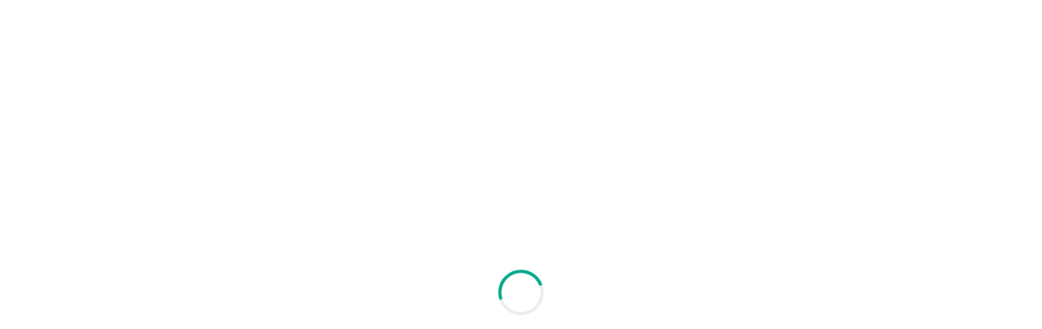

--- FILE ---
content_type: text/html
request_url: https://www.kiip.co/
body_size: 5318
content:
<!DOCTYPE html><html lang="en"><head><meta charSet="utf-8"/><title>Kiip</title><meta name="viewport" content="viewport-fit=cover, width=device-width, initial-scale=1.0"/><meta name="next-head-count" content="3"/><link rel="icon" href="/favicon.ico"/><link rel="preload" as="font" type="font/woff" href="/fonts/Lato-Light.woff" crossorigin="anonymous"/><link rel="preload" as="font" type="font/woff" href="/fonts/Lato-Regular.woff" crossorigin="anonymous"/><link rel="preload" as="font" type="font/woff" href="/fonts/Lato-Medium.woff" crossorigin="anonymous"/><link rel="preload" as="font" type="font/woff" href="/fonts/Lato-Semibold.woff" crossorigin="anonymous"/><link rel="preload" as="font" type="font/woff" href="/fonts/Lato-Bold.woff" crossorigin="anonymous"/><link rel="preload" as="font" type="font/woff" href="/fonts/Lato-Black.woff" crossorigin="anonymous"/><link rel="preload" href="/_next/static/css/9bc2856de5d192e4.css" as="style" crossorigin=""/><link rel="stylesheet" href="/_next/static/css/9bc2856de5d192e4.css" crossorigin="" data-n-g=""/><noscript data-n-css=""></noscript><script defer="" crossorigin="" nomodule="" src="/_next/static/chunks/polyfills-c67a75d1b6f99dc8.js"></script><script src="/_next/static/chunks/webpack-2e99063ab890a786.js" defer="" crossorigin=""></script><script src="/_next/static/chunks/framework-60bf45134ade75bd.js" defer="" crossorigin=""></script><script src="/_next/static/chunks/main-881aadd9d79c994e.js" defer="" crossorigin=""></script><script src="/_next/static/chunks/pages/_app-a95572486c36a6b1.js" defer="" crossorigin=""></script><script src="/_next/static/chunks/0c428ae2-977bd341629f7517.js" defer="" crossorigin=""></script><script src="/_next/static/chunks/2646-2ca0cdc293bbeb05.js" defer="" crossorigin=""></script><script src="/_next/static/chunks/pages/index-d6699c94080fbbfc.js" defer="" crossorigin=""></script><script src="/_next/static/pvfYyscvY9EwzqTB905Re/_buildManifest.js" defer="" crossorigin=""></script><script src="/_next/static/pvfYyscvY9EwzqTB905Re/_ssgManifest.js" defer="" crossorigin=""></script></head><body id="kiip-body"><div id="app-info"><!-- 
    APP_ID: dm8p7rfmnubci
    BRANCH: main
    COMMIT: cf42be7c171a73b290bf447698b5f1e3ac047f5e
     --></div><div id="__next"><style data-emotion="css-global 1twee3u">:host,:root,[data-theme]{--chakra-ring-inset:var(--chakra-empty,/*!*/ /*!*/);--chakra-ring-offset-width:0px;--chakra-ring-offset-color:#fff;--chakra-ring-color:rgba(66, 153, 225, 0.6);--chakra-ring-offset-shadow:0 0 #0000;--chakra-ring-shadow:0 0 #0000;--chakra-space-x-reverse:0;--chakra-space-y-reverse:0;--chakra-colors-primary-50:#F2FBF9;--chakra-colors-primary-100:#E6F6F3;--chakra-colors-primary-200:#CCEEE8;--chakra-colors-primary-300:#A6E1D6;--chakra-colors-primary-400:#5AC6B3;--chakra-colors-primary-500:#01A88A;--chakra-colors-primary-600:#018F75;--chakra-colors-primary-700:#016D5A;--chakra-colors-primary-800:#015445;--chakra-colors-primary-900:#003229;--chakra-colors-neutral-50:#F2FBF9;--chakra-colors-neutral-100:#E6F6F3;--chakra-colors-neutral-200:#CCEEE8;--chakra-colors-neutral-300:#A6E1D6;--chakra-colors-neutral-400:#5AC6B3;--chakra-colors-neutral-500:#01A88A;--chakra-colors-neutral-600:#018F75;--chakra-colors-neutral-700:#016D5A;--chakra-colors-neutral-800:#015445;--chakra-colors-neutral-900:#003229;--chakra-colors-destructive-50:#FCE9E9;--chakra-colors-destructive-100:#F9D3D2;--chakra-colors-destructive-200:#F3A6A6;--chakra-colors-destructive-300:#ED7A79;--chakra-colors-destructive-400:#E74D4D;--chakra-colors-destructive-500:#E12120;--chakra-colors-destructive-600:#B41A1A;--chakra-colors-destructive-700:#871413;--chakra-colors-destructive-800:#5A0D0D;--chakra-colors-destructive-900:#2D0706;--chakra-colors-positive-50:#EAF9E8;--chakra-colors-positive-100:#D5F3D1;--chakra-colors-positive-200:#AAE8A4;--chakra-colors-positive-300:#80DC76;--chakra-colors-positive-400:#55D149;--chakra-colors-positive-500:#2BC51B;--chakra-colors-positive-600:#229E16;--chakra-colors-positive-700:#1A7610;--chakra-colors-positive-800:#114F0B;--chakra-colors-positive-900:#092705;--chakra-colors-transparent:transparent;--chakra-colors-current:currentColor;--chakra-colors-black:#000000;--chakra-colors-white:#FFFFFF;--chakra-colors-kiipGreen-50:#F2FBF9;--chakra-colors-kiipGreen-100:#E6F6F3;--chakra-colors-kiipGreen-200:#CCEEE8;--chakra-colors-kiipGreen-300:#A6E1D6;--chakra-colors-kiipGreen-400:#5AC6B3;--chakra-colors-kiipGreen-500:#01A88A;--chakra-colors-kiipGreen-600:#018F75;--chakra-colors-kiipGreen-700:#016D5A;--chakra-colors-kiipGreen-800:#015445;--chakra-colors-kiipGreen-900:#003229;--chakra-colors-kiipBlue-50:#F3F7F9;--chakra-colors-kiipBlue-100:#E8EFF2;--chakra-colors-kiipBlue-200:#BAD0D8;--chakra-colors-kiipBlue-300:#80AAB8;--chakra-colors-kiipBlue-400:#478398;--chakra-colors-kiipBlue-500:#19647E;--chakra-colors-kiipBlue-600:#144F64;--chakra-colors-kiipBlue-700:#124658;--chakra-colors-kiipBlue-800:#0E3745;--chakra-colors-kiipBlue-900:#061920;--chakra-colors-gray-50:#FAFAFA;--chakra-colors-gray-100:#F3F3F3;--chakra-colors-gray-200:#ECECEC;--chakra-colors-gray-300:#D7D7D7;--chakra-colors-gray-400:#A9A9A9;--chakra-colors-gray-500:#777777;--chakra-colors-gray-600:#5B5B5B;--chakra-colors-gray-700:#494949;--chakra-colors-gray-800:#272727;--chakra-colors-gray-900:#000000;--chakra-colors-salmon-50:#FEF8F7;--chakra-colors-salmon-100:#FDF0EF;--chakra-colors-salmon-200:#FBE1DE;--chakra-colors-salmon-300:#F8CBC6;--chakra-colors-salmon-400:#F29E95;--chakra-colors-salmon-500:#EB6A5C;--chakra-colors-salmon-600:#D35F53;--chakra-colors-salmon-700:#A44A40;--chakra-colors-salmon-800:#813A33;--chakra-colors-salmon-900:#47201C;--chakra-colors-red-50:#FCE9E9;--chakra-colors-red-100:#F9D3D2;--chakra-colors-red-200:#F3A6A6;--chakra-colors-red-300:#ED7A79;--chakra-colors-red-400:#E74D4D;--chakra-colors-red-500:#E12120;--chakra-colors-red-600:#B41A1A;--chakra-colors-red-700:#871413;--chakra-colors-red-800:#5A0D0D;--chakra-colors-red-900:#2D0706;--chakra-colors-pink-50:#FFE8F7;--chakra-colors-pink-100:#FFD2EF;--chakra-colors-pink-200:#FFA4DF;--chakra-colors-pink-300:#FF77CE;--chakra-colors-pink-400:#FF49BE;--chakra-colors-pink-500:#FF1CAE;--chakra-colors-pink-600:#CC168B;--chakra-colors-pink-700:#991168;--chakra-colors-pink-800:#660B46;--chakra-colors-pink-900:#330623;--chakra-colors-orange-50:#FFEFE8;--chakra-colors-orange-100:#FFE0D0;--chakra-colors-orange-200:#FFC1A2;--chakra-colors-orange-300:#FFA173;--chakra-colors-orange-400:#FF8245;--chakra-colors-orange-500:#FF6316;--chakra-colors-orange-600:#CC4F12;--chakra-colors-orange-700:#993B0D;--chakra-colors-orange-800:#662809;--chakra-colors-orange-900:#331404;--chakra-colors-gold-50:#FFF7ED;--chakra-colors-gold-100:#FFF0DA;--chakra-colors-gold-200:#FFE1B5;--chakra-colors-gold-300:#FFD191;--chakra-colors-gold-400:#FFC26C;--chakra-colors-gold-500:#FFB347;--chakra-colors-gold-600:#CC8F39;--chakra-colors-gold-700:#996B2B;--chakra-colors-gold-800:#66481C;--chakra-colors-gold-900:#33240E;--chakra-colors-yellow-50:#FFFBEA;--chakra-colors-yellow-100:#FFF7D6;--chakra-colors-yellow-200:#FEEFAC;--chakra-colors-yellow-300:#FEE683;--chakra-colors-yellow-400:#FDDE59;--chakra-colors-yellow-500:#FDD630;--chakra-colors-yellow-600:#CAAB26;--chakra-colors-yellow-700:#98801D;--chakra-colors-yellow-800:#655613;--chakra-colors-yellow-900:#332B0A;--chakra-colors-lime-50:#EAF9E8;--chakra-colors-lime-100:#D5F3D1;--chakra-colors-lime-200:#AAE8A4;--chakra-colors-lime-300:#80DC76;--chakra-colors-lime-400:#55D149;--chakra-colors-lime-500:#2BC51B;--chakra-colors-lime-600:#229E16;--chakra-colors-lime-700:#1A7610;--chakra-colors-lime-800:#114F0B;--chakra-colors-lime-900:#092705;--chakra-colors-turquoise-50:#E6FBFF;--chakra-colors-turquoise-100:#CDF7FF;--chakra-colors-turquoise-200:#9BF0FF;--chakra-colors-turquoise-300:#68E8FF;--chakra-colors-turquoise-400:#36E1FF;--chakra-colors-turquoise-500:#04D9FF;--chakra-colors-turquoise-600:#03AECC;--chakra-colors-turquoise-700:#028299;--chakra-colors-turquoise-800:#025766;--chakra-colors-turquoise-900:#012B33;--chakra-colors-indigo-50:#E6F2FF;--chakra-colors-indigo-100:#CCE5FF;--chakra-colors-indigo-200:#99CCFF;--chakra-colors-indigo-300:#66B2FF;--chakra-colors-indigo-400:#3399FF;--chakra-colors-indigo-500:#007FFF;--chakra-colors-indigo-600:#0066CC;--chakra-colors-indigo-700:#004C99;--chakra-colors-indigo-800:#003366;--chakra-colors-indigo-900:#001933;--chakra-colors-purple-50:#EFE9FE;--chakra-colors-purple-100:#DFD2FE;--chakra-colors-purple-200:#BFA5FD;--chakra-colors-purple-300:#A078FB;--chakra-colors-purple-400:#804BFA;--chakra-colors-purple-500:#601EF9;--chakra-colors-purple-600:#4D18C7;--chakra-colors-purple-700:#3A1295;--chakra-colors-purple-800:#260C64;--chakra-colors-purple-900:#130632;--chakra-borders-none:0;--chakra-borders-1px:1px solid;--chakra-borders-2px:2px solid;--chakra-borders-4px:4px solid;--chakra-borders-8px:8px solid;--chakra-fonts-heading:"Lato",-apple-system,BlinkMacSystemFont,"Segoe UI",Helvetica,Arial,sans-serif,"Apple Color Emoji","Segoe UI Emoji","Segoe UI Symbol";--chakra-fonts-body:"Lato",-apple-system,BlinkMacSystemFont,"Segoe UI",Helvetica,Arial,sans-serif,"Apple Color Emoji","Segoe UI Emoji","Segoe UI Symbol";--chakra-fonts-mono:SFMono-Regular,Menlo,Monaco,Consolas,"Liberation Mono","Courier New",monospace;--chakra-fontSizes-3xs:0.6875rem;--chakra-fontSizes-2xs:0.75rem;--chakra-fontSizes-xs:0.8125rem;--chakra-fontSizes-sm:0.875rem;--chakra-fontSizes-md:1rem;--chakra-fontSizes-lg:1.125rem;--chakra-fontSizes-xl:1.25rem;--chakra-fontSizes-2xl:1.375rem;--chakra-fontSizes-3xl:1.5rem;--chakra-fontSizes-4xl:1.75rem;--chakra-fontSizes-5xl:2rem;--chakra-fontSizes-6xl:2.5rem;--chakra-fontSizes-7xl:3.5rem;--chakra-fontSizes-8xl:4rem;--chakra-fontSizes-9xl:4.5rem;--chakra-fontWeights-hairline:100;--chakra-fontWeights-thin:200;--chakra-fontWeights-light:300;--chakra-fontWeights-normal:400;--chakra-fontWeights-medium:500;--chakra-fontWeights-semibold:600;--chakra-fontWeights-bold:700;--chakra-fontWeights-extrabold:800;--chakra-fontWeights-black:900;--chakra-letterSpacings-tighter:-0.05em;--chakra-letterSpacings-tight:-0.00625rem;--chakra-letterSpacings-normal:0;--chakra-letterSpacings-wide:0.00625rem;--chakra-letterSpacings-wider:0.0125rem;--chakra-letterSpacings-widest:0.01875rem;--chakra-lineHeights-3:.75rem;--chakra-lineHeights-4:1rem;--chakra-lineHeights-5:1.25rem;--chakra-lineHeights-6:1.5rem;--chakra-lineHeights-7:1.75rem;--chakra-lineHeights-8:2rem;--chakra-lineHeights-9:2.25rem;--chakra-lineHeights-10:2.5rem;--chakra-lineHeights-normal:normal;--chakra-lineHeights-none:1;--chakra-lineHeights-shorter:1.25;--chakra-lineHeights-short:1.375;--chakra-lineHeights-base:1.5;--chakra-lineHeights-tall:1.625;--chakra-lineHeights-taller:2;--chakra-radii-none:0;--chakra-radii-sm:0.125rem;--chakra-radii-base:0.25rem;--chakra-radii-md:0.375rem;--chakra-radii-lg:0.5rem;--chakra-radii-xl:0.75rem;--chakra-radii-2xl:1rem;--chakra-radii-3xl:1.5rem;--chakra-radii-full:9999px;--chakra-space-1:0.25rem;--chakra-space-2:0.5rem;--chakra-space-3:0.75rem;--chakra-space-4:1rem;--chakra-space-5:1.25rem;--chakra-space-6:1.5rem;--chakra-space-7:1.75rem;--chakra-space-8:2rem;--chakra-space-9:2.25rem;--chakra-space-10:2.5rem;--chakra-space-12:3rem;--chakra-space-14:3.5rem;--chakra-space-16:4rem;--chakra-space-20:5rem;--chakra-space-24:6rem;--chakra-space-28:7rem;--chakra-space-32:8rem;--chakra-space-36:9rem;--chakra-space-40:10rem;--chakra-space-44:11rem;--chakra-space-48:12rem;--chakra-space-52:13rem;--chakra-space-56:14rem;--chakra-space-60:15rem;--chakra-space-64:16rem;--chakra-space-72:18rem;--chakra-space-80:20rem;--chakra-space-96:24rem;--chakra-space-px:1px;--chakra-space-0-5:0.125rem;--chakra-space-1-5:0.375rem;--chakra-space-2-5:0.625rem;--chakra-space-3-5:0.875rem;--chakra-shadows-xs:0 0 0 1px rgba(0, 0, 0, 0.05);--chakra-shadows-sm:0 1px 2px 0 rgba(0, 0, 0, 0.05);--chakra-shadows-base:0px 4px 6px rgba(0, 0, 0, 0.05);--chakra-shadows-md:0 4px 6px -1px rgba(0, 0, 0, 0.1),0 2px 4px -1px rgba(0, 0, 0, 0.06);--chakra-shadows-lg:0 10px 15px -3px rgba(0, 0, 0, 0.1),0 4px 6px -2px rgba(0, 0, 0, 0.05);--chakra-shadows-xl:0 20px 25px -5px rgba(0, 0, 0, 0.1),0 10px 10px -5px rgba(0, 0, 0, 0.04);--chakra-shadows-2xl:0 25px 50px -12px rgba(0, 0, 0, 0.25);--chakra-shadows-outline:0 0 0 3px rgba(66, 153, 225, 0.6);--chakra-shadows-inner:inset 0 2px 4px 0 rgba(0,0,0,0.06);--chakra-shadows-none:none;--chakra-shadows-dark-lg:rgba(0, 0, 0, 0.1) 0px 0px 0px 1px,rgba(0, 0, 0, 0.2) 0px 5px 10px,rgba(0, 0, 0, 0.4) 0px 15px 40px;--chakra-shadows-drop:0px 3px 3px rgba(0, 0, 0, 0.1);--chakra-sizes-1:0.25rem;--chakra-sizes-2:0.5rem;--chakra-sizes-3:0.75rem;--chakra-sizes-4:1rem;--chakra-sizes-5:1.25rem;--chakra-sizes-6:1.5rem;--chakra-sizes-7:1.75rem;--chakra-sizes-8:2rem;--chakra-sizes-9:2.25rem;--chakra-sizes-10:2.5rem;--chakra-sizes-12:3rem;--chakra-sizes-14:3.5rem;--chakra-sizes-16:4rem;--chakra-sizes-20:5rem;--chakra-sizes-24:6rem;--chakra-sizes-28:7rem;--chakra-sizes-32:8rem;--chakra-sizes-36:9rem;--chakra-sizes-40:10rem;--chakra-sizes-44:11rem;--chakra-sizes-48:12rem;--chakra-sizes-52:13rem;--chakra-sizes-56:14rem;--chakra-sizes-60:15rem;--chakra-sizes-64:16rem;--chakra-sizes-72:18rem;--chakra-sizes-80:20rem;--chakra-sizes-96:24rem;--chakra-sizes-px:1px;--chakra-sizes-0-5:0.125rem;--chakra-sizes-1-5:0.375rem;--chakra-sizes-2-5:0.625rem;--chakra-sizes-3-5:0.875rem;--chakra-sizes-max:max-content;--chakra-sizes-min:min-content;--chakra-sizes-full:100%;--chakra-sizes-3xs:14rem;--chakra-sizes-2xs:16rem;--chakra-sizes-xs:20rem;--chakra-sizes-sm:24rem;--chakra-sizes-md:28rem;--chakra-sizes-lg:32rem;--chakra-sizes-xl:36rem;--chakra-sizes-2xl:42rem;--chakra-sizes-3xl:48rem;--chakra-sizes-4xl:56rem;--chakra-sizes-5xl:64rem;--chakra-sizes-6xl:72rem;--chakra-sizes-7xl:80rem;--chakra-sizes-8xl:90rem;--chakra-sizes-prose:60ch;--chakra-sizes-container-sm:640px;--chakra-sizes-container-md:768px;--chakra-sizes-container-lg:1024px;--chakra-sizes-container-xl:1280px;--chakra-zIndices-hide:-1;--chakra-zIndices-auto:auto;--chakra-zIndices-base:0;--chakra-zIndices-docked:10;--chakra-zIndices-dropdown:1000;--chakra-zIndices-sticky:1100;--chakra-zIndices-banner:1200;--chakra-zIndices-overlay:1300;--chakra-zIndices-modal:1400;--chakra-zIndices-popover:1500;--chakra-zIndices-skipLink:1600;--chakra-zIndices-toast:1700;--chakra-zIndices-tooltip:1800;--chakra-transition-property-common:background-color,border-color,color,fill,stroke,opacity,box-shadow,transform;--chakra-transition-property-colors:background-color,border-color,color,fill,stroke;--chakra-transition-property-dimensions:width,height;--chakra-transition-property-position:left,right,top,bottom;--chakra-transition-property-background:background-color,background-image,background-position;--chakra-transition-easing-ease-in:cubic-bezier(0.4, 0, 1, 1);--chakra-transition-easing-ease-out:cubic-bezier(0, 0, 0.2, 1);--chakra-transition-easing-ease-in-out:cubic-bezier(0.4, 0, 0.2, 1);--chakra-transition-duration-ultra-fast:50ms;--chakra-transition-duration-faster:100ms;--chakra-transition-duration-fast:150ms;--chakra-transition-duration-normal:200ms;--chakra-transition-duration-slow:300ms;--chakra-transition-duration-slower:400ms;--chakra-transition-duration-ultra-slow:500ms;--chakra-blur-none:0;--chakra-blur-sm:4px;--chakra-blur-base:8px;--chakra-blur-md:12px;--chakra-blur-lg:16px;--chakra-blur-xl:24px;--chakra-blur-2xl:40px;--chakra-blur-3xl:64px;--chakra-breakpoints-base:0em;--chakra-breakpoints-sm:375px;--chakra-breakpoints-md:450px;--chakra-breakpoints-lg:1032px;--chakra-breakpoints-xl:1280px;--chakra-breakpoints-2xl:96em;--chakra-breakpoints-2xs:250px;--chakra-breakpoints-xs:320px;}.chakra-ui-light :host:not([data-theme]),.chakra-ui-light :root:not([data-theme]),.chakra-ui-light [data-theme]:not([data-theme]),[data-theme=light] :host:not([data-theme]),[data-theme=light] :root:not([data-theme]),[data-theme=light] [data-theme]:not([data-theme]),:host[data-theme=light],:root[data-theme=light],[data-theme][data-theme=light]{--chakra-colors-chakra-body-text:var(--chakra-colors-gray-800);--chakra-colors-chakra-body-bg:var(--chakra-colors-white);--chakra-colors-chakra-border-color:var(--chakra-colors-gray-200);--chakra-colors-chakra-inverse-text:var(--chakra-colors-white);--chakra-colors-chakra-subtle-bg:var(--chakra-colors-gray-100);--chakra-colors-chakra-subtle-text:var(--chakra-colors-gray-600);--chakra-colors-chakra-placeholder-color:var(--chakra-colors-gray-500);}.chakra-ui-dark :host:not([data-theme]),.chakra-ui-dark :root:not([data-theme]),.chakra-ui-dark [data-theme]:not([data-theme]),[data-theme=dark] :host:not([data-theme]),[data-theme=dark] :root:not([data-theme]),[data-theme=dark] [data-theme]:not([data-theme]),:host[data-theme=dark],:root[data-theme=dark],[data-theme][data-theme=dark]{--chakra-colors-chakra-body-text:whiteAlpha.900;--chakra-colors-chakra-body-bg:var(--chakra-colors-gray-800);--chakra-colors-chakra-border-color:whiteAlpha.300;--chakra-colors-chakra-inverse-text:var(--chakra-colors-gray-800);--chakra-colors-chakra-subtle-bg:var(--chakra-colors-gray-700);--chakra-colors-chakra-subtle-text:var(--chakra-colors-gray-400);--chakra-colors-chakra-placeholder-color:whiteAlpha.400;}</style><style data-emotion="css-global fubdgu">html{line-height:1.5;-webkit-text-size-adjust:100%;font-family:system-ui,sans-serif;-webkit-font-smoothing:antialiased;text-rendering:optimizeLegibility;-moz-osx-font-smoothing:grayscale;touch-action:manipulation;}body{position:relative;min-height:100%;margin:0;font-feature-settings:"kern";}:where(*, *::before, *::after){border-width:0;border-style:solid;box-sizing:border-box;word-wrap:break-word;}main{display:block;}hr{border-top-width:1px;box-sizing:content-box;height:0;overflow:visible;}:where(pre, code, kbd,samp){font-family:SFMono-Regular,Menlo,Monaco,Consolas,monospace;font-size:1em;}a{background-color:transparent;color:inherit;-webkit-text-decoration:inherit;text-decoration:inherit;}abbr[title]{border-bottom:none;-webkit-text-decoration:underline;text-decoration:underline;-webkit-text-decoration:underline dotted;-webkit-text-decoration:underline dotted;text-decoration:underline dotted;}:where(b, strong){font-weight:bold;}small{font-size:80%;}:where(sub,sup){font-size:75%;line-height:0;position:relative;vertical-align:baseline;}sub{bottom:-0.25em;}sup{top:-0.5em;}img{border-style:none;}:where(button, input, optgroup, select, textarea){font-family:inherit;font-size:100%;line-height:1.15;margin:0;}:where(button, input){overflow:visible;}:where(button, select){text-transform:none;}:where(
          button::-moz-focus-inner,
          [type="button"]::-moz-focus-inner,
          [type="reset"]::-moz-focus-inner,
          [type="submit"]::-moz-focus-inner
        ){border-style:none;padding:0;}fieldset{padding:0.35em 0.75em 0.625em;}legend{box-sizing:border-box;color:inherit;display:table;max-width:100%;padding:0;white-space:normal;}progress{vertical-align:baseline;}textarea{overflow:auto;}:where([type="checkbox"], [type="radio"]){box-sizing:border-box;padding:0;}input[type="number"]::-webkit-inner-spin-button,input[type="number"]::-webkit-outer-spin-button{-webkit-appearance:none!important;}input[type="number"]{-moz-appearance:textfield;}input[type="search"]{-webkit-appearance:textfield;outline-offset:-2px;}input[type="search"]::-webkit-search-decoration{-webkit-appearance:none!important;}::-webkit-file-upload-button{-webkit-appearance:button;font:inherit;}details{display:block;}summary{display:-webkit-box;display:-webkit-list-item;display:-ms-list-itembox;display:list-item;}template{display:none;}[hidden]{display:none!important;}:where(
          blockquote,
          dl,
          dd,
          h1,
          h2,
          h3,
          h4,
          h5,
          h6,
          hr,
          figure,
          p,
          pre
        ){margin:0;}button{background:transparent;padding:0;}fieldset{margin:0;padding:0;}:where(ol, ul){margin:0;padding:0;}textarea{resize:vertical;}:where(button, [role="button"]){cursor:pointer;}button::-moz-focus-inner{border:0!important;}table{border-collapse:collapse;}:where(h1, h2, h3, h4, h5, h6){font-size:inherit;font-weight:inherit;}:where(button, input, optgroup, select, textarea){padding:0;line-height:inherit;color:inherit;}:where(img, svg, video, canvas, audio, iframe, embed, object){display:block;}:where(img, video){max-width:100%;height:auto;}[data-js-focus-visible] :focus:not([data-focus-visible-added]):not(
          [data-focus-visible-disabled]
        ){outline:none;box-shadow:none;}select::-ms-expand{display:none;}:root,:host{--chakra-vh:100vh;}@supports (height: -webkit-fill-available){:root,:host{--chakra-vh:-webkit-fill-available;}}@supports (height: -moz-fill-available){:root,:host{--chakra-vh:-moz-fill-available;}}@supports (height: 100dvh){:root,:host{--chakra-vh:100dvh;}}</style><style data-emotion="css-global necfkm">body{font-family:var(--chakra-fonts-body);color:var(--chakra-colors-black);background:var(--chakra-colors-chakra-body-bg);transition-property:background-color;transition-duration:var(--chakra-transition-duration-normal);line-height:var(--chakra-lineHeights-base);font-size:var(--chakra-fontSizes-xs);}@media screen and (min-width: 250px){body{font-size:var(--chakra-fontSizes-sm);}}*::-webkit-input-placeholder{color:var(--chakra-colors-chakra-placeholder-color);}*::-moz-placeholder{color:var(--chakra-colors-chakra-placeholder-color);}*:-ms-input-placeholder{color:var(--chakra-colors-chakra-placeholder-color);}*::placeholder{color:var(--chakra-colors-chakra-placeholder-color);}*,*::before,::after{border-color:var(--chakra-colors-chakra-border-color);}.rdp-root{--rdp-accent-color:var(--chakra-colors-kiipGreen-500);--rdp-nav-height:max-content;--rdp-today-color:var(--chakra-colors-gray-900);--rdp-selected-border:0px solid transparent;--rdp-nav_button-disabled-opacity:1;--rdp-weekday-opacity:1;--rdp-disabled-opacity:1;--rdp-outside-opacity:1;}</style><style data-emotion="css 14uxvde">.css-14uxvde{display:-webkit-box;display:-webkit-flex;display:-ms-flexbox;display:flex;-webkit-flex:1;-ms-flex:1;flex:1;width:100%;min-height:100vh;}</style><div class="css-14uxvde"><style data-emotion="css 1lads1q">.css-1lads1q{display:-webkit-box;display:-webkit-flex;display:-ms-flexbox;display:flex;-webkit-align-items:center;-webkit-box-align:center;-ms-flex-align:center;align-items:center;-webkit-box-pack:center;-ms-flex-pack:center;-webkit-justify-content:center;justify-content:center;width:100%;}</style><div class="css-1lads1q"><style data-emotion="css 1snir9c animation-b7n1on">.css-1snir9c{display:inline-block;border-color:currentColor;border-style:solid;border-radius:99999px;border-width:4px;border-bottom-color:var(--chakra-colors-gray-200);border-left-color:var(--chakra-colors-gray-200);-webkit-animation:animation-b7n1on 0.65s linear infinite;animation:animation-b7n1on 0.65s linear infinite;width:var(--spinner-size);height:var(--spinner-size);--spinner-size:var(--chakra-sizes-12);color:var(--chakra-colors-primary-500);}@-webkit-keyframes animation-b7n1on{0%{-webkit-transform:rotate(0deg);-moz-transform:rotate(0deg);-ms-transform:rotate(0deg);transform:rotate(0deg);}100%{-webkit-transform:rotate(360deg);-moz-transform:rotate(360deg);-ms-transform:rotate(360deg);transform:rotate(360deg);}}@keyframes animation-b7n1on{0%{-webkit-transform:rotate(0deg);-moz-transform:rotate(0deg);-ms-transform:rotate(0deg);transform:rotate(0deg);}100%{-webkit-transform:rotate(360deg);-moz-transform:rotate(360deg);-ms-transform:rotate(360deg);transform:rotate(360deg);}}</style><div class="chakra-spinner css-1snir9c" data-prop="loading-spinner"><style data-emotion="css 8b45rq">.css-8b45rq{border:0px;clip:rect(0, 0, 0, 0);width:1px;height:1px;margin:-1px;padding:0px;overflow:hidden;white-space:nowrap;position:absolute;}</style><span class="css-8b45rq">Loading...</span></div></div></div><span></span><span id="__chakra_env" hidden=""></span></div><script id="__NEXT_DATA__" type="application/json" crossorigin="">{"props":{"pageProps":{}},"page":"/","query":{},"buildId":"pvfYyscvY9EwzqTB905Re","nextExport":true,"autoExport":true,"isFallback":false,"scriptLoader":[]}</script></body></html>

--- FILE ---
content_type: text/javascript
request_url: https://www.kiip.co/_next/static/chunks/main-881aadd9d79c994e.js
body_size: 41653
content:
(self.webpackChunk_N_E=self.webpackChunk_N_E||[]).push([[179],{40246:function(r,u,s){"use strict";Object.defineProperty(u,"__esModule",{value:!0}),Object.defineProperty(u,"addBasePath",{enumerable:!0,get:function(){return addBasePath}});var l=s(68464),h=s(79086);function addBasePath(r,u){return(0,h.normalizePathTrailingSlash)((0,l.addPathPrefix)(r,""))}("function"==typeof u.default||"object"==typeof u.default&&null!==u.default)&&void 0===u.default.__esModule&&(Object.defineProperty(u.default,"__esModule",{value:!0}),Object.assign(u.default,u),r.exports=u.default)},38739:function(r,u,s){"use strict";Object.defineProperty(u,"__esModule",{value:!0}),Object.defineProperty(u,"addLocale",{enumerable:!0,get:function(){return addLocale}}),s(79086);var addLocale=function(r){for(var u=arguments.length,s=Array(u>1?u-1:0),l=1;l<u;l++)s[l-1]=arguments[l];return r};("function"==typeof u.default||"object"==typeof u.default&&null!==u.default)&&void 0===u.default.__esModule&&(Object.defineProperty(u.default,"__esModule",{value:!0}),Object.assign(u.default,u),r.exports=u.default)},16754:function(r,u){"use strict";Object.defineProperty(u,"__esModule",{value:!0}),function(r,u){for(var s in u)Object.defineProperty(r,s,{enumerable:!0,get:u[s]})}(u,{RSC:function(){return s},ACTION:function(){return l},NEXT_ROUTER_STATE_TREE:function(){return h},NEXT_ROUTER_PREFETCH:function(){return y},NEXT_URL:function(){return _},RSC_CONTENT_TYPE_HEADER:function(){return g},RSC_VARY_HEADER:function(){return b},FLIGHT_PARAMETERS:function(){return P},NEXT_RSC_UNION_QUERY:function(){return x}});var s="RSC",l="Next-Action",h="Next-Router-State-Tree",y="Next-Router-Prefetch",_="Next-Url",g="text/x-component",b=s+", "+h+", "+y+", "+_,P=[[s],[h],[y]],x="_rsc";("function"==typeof u.default||"object"==typeof u.default&&null!==u.default)&&void 0===u.default.__esModule&&(Object.defineProperty(u.default,"__esModule",{value:!0}),Object.assign(u.default,u),r.exports=u.default)},90861:function(r,u){"use strict";Object.defineProperty(u,"__esModule",{value:!0}),Object.defineProperty(u,"detectDomainLocale",{enumerable:!0,get:function(){return detectDomainLocale}});var detectDomainLocale=function(){for(var r=arguments.length,u=Array(r),s=0;s<r;s++)u[s]=arguments[s]};("function"==typeof u.default||"object"==typeof u.default&&null!==u.default)&&void 0===u.default.__esModule&&(Object.defineProperty(u.default,"__esModule",{value:!0}),Object.assign(u.default,u),r.exports=u.default)},35634:function(r,u){"use strict";function _arrayLikeToArray(r,u){(null==u||u>r.length)&&(u=r.length);for(var s=0,l=Array(u);s<u;s++)l[s]=r[s];return l}Object.defineProperty(u,"__esModule",{value:!0}),function(r,u){for(var s in u)Object.defineProperty(r,s,{enumerable:!0,get:u[s]})}(u,{addMessageListener:function(){return _addMessageListener},sendMessage:function(){return _sendMessage},connectHMR:function(){return _connectHMR}});var s,l=[];function _addMessageListener(r){l.push(r)}function _sendMessage(r){if(s&&s.readyState===s.OPEN)return s.send(r)}var h=0;function _connectHMR(r){!function init(){function handleDisconnect(){if(s.onerror=null,s.onclose=null,s.close(),++h>25){window.location.reload();return}clearTimeout(u),u=setTimeout(init,h>5?5e3:1e3)}s&&s.close();var u,y=location,_=y.hostname,g=y.port,b=function(r){var u=location.protocol;try{u=new URL(r).protocol}catch(r){}return"http:"===u?"ws":"wss"}(r.assetPrefix||""),P=r.assetPrefix.replace(/^\/+/,""),x=b+"://"+_+":"+g+(P?"/"+P:"");P.startsWith("http")&&(x=b+"://"+P.split("://")[1]),(s=new window.WebSocket(""+x+r.path)).onopen=function(){h=0,window.console.log("[HMR] connected")},s.onerror=handleDisconnect,s.onclose=handleDisconnect,s.onmessage=function(r){var u,s=JSON.parse(r.data),h=function(r,u){var s="undefined"!=typeof Symbol&&r[Symbol.iterator]||r["@@iterator"];if(!s){if(Array.isArray(r)||(s=function(r,u){if(r){if("string"==typeof r)return _arrayLikeToArray(r,u);var s=Object.prototype.toString.call(r).slice(8,-1);if("Object"===s&&r.constructor&&(s=r.constructor.name),"Map"===s||"Set"===s)return Array.from(r);if("Arguments"===s||/^(?:Ui|I)nt(?:8|16|32)(?:Clamped)?Array$/.test(s))return _arrayLikeToArray(r,u)}}(r))){s&&(r=s);var l=0,F=function(){};return{s:F,n:function(){return l>=r.length?{done:!0}:{done:!1,value:r[l++]}},e:function(r){throw r},f:F}}throw TypeError("Invalid attempt to iterate non-iterable instance.\nIn order to be iterable, non-array objects must have a [Symbol.iterator]() method.")}var h,y=!0,_=!1;return{s:function(){s=s.call(r)},n:function(){var r=s.next();return y=r.done,r},e:function(r){_=!0,h=r},f:function(){try{y||null==s.return||s.return()}finally{if(_)throw h}}}}(l);try{for(h.s();!(u=h.n()).done;)(0,u.value)(s)}catch(r){h.e(r)}finally{h.f()}}}()}("function"==typeof u.default||"object"==typeof u.default&&null!==u.default)&&void 0===u.default.__esModule&&(Object.defineProperty(u.default,"__esModule",{value:!0}),Object.assign(u.default,u),r.exports=u.default)},26449:function(r,u,s){"use strict";Object.defineProperty(u,"__esModule",{value:!0}),Object.defineProperty(u,"hasBasePath",{enumerable:!0,get:function(){return hasBasePath}});var l=s(28621);function hasBasePath(r){return(0,l.pathHasPrefix)(r,"")}("function"==typeof u.default||"object"==typeof u.default&&null!==u.default)&&void 0===u.default.__esModule&&(Object.defineProperty(u.default,"__esModule",{value:!0}),Object.assign(u.default,u),r.exports=u.default)},53648:function(r,u){"use strict";Object.defineProperty(u,"__esModule",{value:!0}),function(r,u){for(var s in u)Object.defineProperty(r,s,{enumerable:!0,get:u[s]})}(u,{DOMAttributeNames:function(){return l},isEqualNode:function(){return _isEqualNode},default:function(){return initHeadManager}});var s,l={acceptCharset:"accept-charset",className:"class",htmlFor:"for",httpEquiv:"http-equiv",noModule:"noModule"};function reactElementToDOM(r){var u=r.type,s=r.props,h=document.createElement(u);for(var y in s)if(s.hasOwnProperty(y)&&"children"!==y&&"dangerouslySetInnerHTML"!==y&&void 0!==s[y]){var _=l[y]||y.toLowerCase();"script"===u&&("async"===_||"defer"===_||"noModule"===_)?h[_]=!!s[y]:h.setAttribute(_,s[y])}var g=s.children,b=s.dangerouslySetInnerHTML;return b?h.innerHTML=b.__html||"":g&&(h.textContent="string"==typeof g?g:Array.isArray(g)?g.join(""):""),h}function _isEqualNode(r,u){if(r instanceof HTMLElement&&u instanceof HTMLElement){var s=u.getAttribute("nonce");if(s&&!r.getAttribute("nonce")){var l=u.cloneNode(!0);return l.setAttribute("nonce",""),l.nonce=s,s===r.nonce&&r.isEqualNode(l)}}return r.isEqualNode(u)}function initHeadManager(){return{mountedInstances:new Set,updateHead:function(r){var u={};r.forEach(function(r){if("link"===r.type&&r.props["data-optimized-fonts"]){if(document.querySelector('style[data-href="'+r.props["data-href"]+'"]'))return;r.props.href=r.props["data-href"],r.props["data-href"]=void 0}var s=u[r.type]||[];s.push(r),u[r.type]=s});var l=u.title?u.title[0]:null,h="";if(l){var y=l.props.children;h="string"==typeof y?y:Array.isArray(y)?y.join(""):""}h!==document.title&&(document.title=h),["meta","base","link","style","script"].forEach(function(r){s(r,u[r]||[])})}}}s=function(r,u){for(var s,l=document.getElementsByTagName("head")[0],h=l.querySelector("meta[name=next-head-count]"),y=Number(h.content),_=[],g=0,b=h.previousElementSibling;g<y;g++,b=(null==b?void 0:b.previousElementSibling)||null)(null==b?void 0:null==(s=b.tagName)?void 0:s.toLowerCase())===r&&_.push(b);var P=u.map(reactElementToDOM).filter(function(r){for(var u=0,s=_.length;u<s;u++)if(_isEqualNode(_[u],r))return _.splice(u,1),!1;return!0});_.forEach(function(r){var u;return null==(u=r.parentNode)?void 0:u.removeChild(r)}),P.forEach(function(r){return l.insertBefore(r,h)}),h.content=(y-_.length+P.length).toString()},("function"==typeof u.default||"object"==typeof u.default&&null!==u.default)&&void 0===u.default.__esModule&&(Object.defineProperty(u.default,"__esModule",{value:!0}),Object.assign(u.default,u),r.exports=u.default)},33892:function(r,u,s){"use strict";var l,h,y,_,g,b,P,x,S,E,O,R=s(64687),w=s(85696),j=s(930),A=s(49376),M=s(33227),C=s(88361),k=s(85971),I=s(52715),N=s(91193);function ownKeys(r,u){var s=Object.keys(r);if(Object.getOwnPropertySymbols){var l=Object.getOwnPropertySymbols(r);u&&(l=l.filter(function(u){return Object.getOwnPropertyDescriptor(r,u).enumerable})),s.push.apply(s,l)}return s}function _objectSpread(r){for(var u=1;u<arguments.length;u++){var s=null!=arguments[u]?arguments[u]:{};u%2?ownKeys(Object(s),!0).forEach(function(u){j(r,u,s[u])}):Object.getOwnPropertyDescriptors?Object.defineProperties(r,Object.getOwnPropertyDescriptors(s)):ownKeys(Object(s)).forEach(function(u){Object.defineProperty(r,u,Object.getOwnPropertyDescriptor(s,u))})}return r}Object.defineProperty(u,"__esModule",{value:!0}),function(r,u){for(var s in u)Object.defineProperty(r,s,{enumerable:!0,get:u[s]})}(u,{version:function(){return el},router:function(){return l},emitter:function(){return ef},initialize:function(){return _initialize},hydrate:function(){return _hydrate}});var L=s(38754);s(40037);var D=L._(s(67294)),U=L._(s(20745)),H=s(95963),B=L._(s(53179)),q=s(36643),W=s(83571),G=s(4944),z=s(96596),K=s(13533),V=s(43819),X=s(64370),Q=L._(s(53648)),Y=L._(s(99707)),$=L._(s(5955)),J=s(26510),Z=s(27985),ee=s(80676),et=s(97616),er=s(68207),en=s(26449),eo=s(88651),ea=s(47582),ei=s(43659),eu=L._(s(38008)),es=L._(s(21663)),ec=L._(s(26747)),el="13.5.11",ef=(0,B.default)(),looseToArray=function(r){return[].slice.call(r)},ep=void 0,ed=!1,eh=function(r){k(Container,r);var u,s=(u=function(){if("undefined"==typeof Reflect||!Reflect.construct||Reflect.construct.sham)return!1;if("function"==typeof Proxy)return!0;try{return Boolean.prototype.valueOf.call(Reflect.construct(Boolean,[],function(){})),!0}catch(r){return!1}}(),function(){var r,s=N(Container);if(u){var l=N(this).constructor;r=Reflect.construct(s,arguments,l)}else r=s.apply(this,arguments);return I(this,r)});function Container(){return M(this,Container),s.apply(this,arguments)}return C(Container,[{key:"componentDidCatch",value:function(r,u){this.props.fn(r,u)}},{key:"componentDidMount",value:function(){this.scrollToHash(),l.isSsr&&(h.isFallback||h.nextExport&&((0,G.isDynamicRoute)(l.pathname)||location.search,1)||h.props&&h.props.__N_SSG&&(location.search,1))&&l.replace(l.pathname+"?"+String((0,z.assign)((0,z.urlQueryToSearchParams)(l.query),new URLSearchParams(location.search))),y,{_h:1,shallow:!h.isFallback&&!ed}).catch(function(r){if(!r.cancelled)throw r})}},{key:"componentDidUpdate",value:function(){this.scrollToHash()}},{key:"scrollToHash",value:function(){var r=location.hash;if(r=r&&r.substring(1)){var u=document.getElementById(r);u&&setTimeout(function(){return u.scrollIntoView()},0)}}},{key:"render",value:function(){return this.props.children}}]),Container}(D.default.Component);function _initialize(r){return _initialize2.apply(this,arguments)}function _initialize2(){return(_initialize2=A(R.mark(function _callee(r){var u,P;return R.wrap(function(x){for(;;)switch(x.prev=x.next){case 0:return void 0===r&&(r={}),es.default.onSpanEnd(ec.default),h=JSON.parse(document.getElementById("__NEXT_DATA__").textContent),window.__NEXT_DATA__=h,ep=h.defaultLocale,u=h.assetPrefix||"",self.__next_set_public_path__(""+u+"/_next/"),(0,K.setConfig)({serverRuntimeConfig:{},publicRuntimeConfig:h.runtimeConfig||{}}),y=(0,V.getURL)(),(0,en.hasBasePath)(y)&&(y=(0,er.removeBasePath)(y)),h.scriptLoader&&(0,s(14163).initScriptLoader)(h.scriptLoader),_=new Y.default(h.buildId,u),P=function(r){var u=w(r,2),s=u[0],l=u[1];return _.routeLoader.onEntrypoint(s,l)},window.__NEXT_P&&window.__NEXT_P.map(function(r){return setTimeout(function(){return P(r)},0)}),window.__NEXT_P=[],window.__NEXT_P.push=P,(b=(0,Q.default)()).getIsSsr=function(){return l.isSsr},g=document.getElementById("__next"),x.abrupt("return",{assetPrefix:u});case 22:case"end":return x.stop()}},_callee)}))).apply(this,arguments)}function renderApp(r,u){return D.default.createElement(r,u)}function AppContainer(r){var u,s=r.children,h=D.default.useMemo(function(){return(0,ea.adaptForAppRouterInstance)(l)},[]);return D.default.createElement(eh,{fn:function(r){return renderError({App:S,err:r}).catch(function(r){return console.error("Error rendering page: ",r)})}},D.default.createElement(eo.AppRouterContext.Provider,{value:h},D.default.createElement(ei.SearchParamsContext.Provider,{value:(0,ea.adaptForSearchParams)(l)},D.default.createElement(ea.PathnameContextProviderAdapter,{router:l,isAutoExport:null!=(u=self.__NEXT_DATA__.autoExport)&&u},D.default.createElement(ei.PathParamsContext.Provider,{value:(0,ea.adaptForPathParams)(l)},D.default.createElement(q.RouterContext.Provider,{value:(0,Z.makePublicRouterInstance)(l)},D.default.createElement(H.HeadManagerContext.Provider,{value:b},D.default.createElement(et.ImageConfigContext.Provider,{value:{deviceSizes:[640,750,828,1080,1200,1920,2048,3840],imageSizes:[16,32,48,64,96,128,256,384],path:"/_next/image",loader:"default",dangerouslyAllowSVG:!1,unoptimized:!1}},s))))))))}var wrapApp=function(r){return function(u){var s=_objectSpread(_objectSpread({},u),{},{Component:O,err:h.err,router:l});return D.default.createElement(AppContainer,null,renderApp(r,s))}};function renderError(r){var u=r.App,g=r.err;return console.error(g),console.error("A client-side exception has occurred, see here for more info: https://nextjs.org/docs/messages/client-side-exception-occurred"),_.loadPage("/_error").then(function(l){var h=l.page,y=l.styleSheets;return(null==P?void 0:P.Component)===h?s.e(8857).then(s.t.bind(s,28857,23)).then(function(l){return s.e(5217).then(s.t.bind(s,65217,23)).then(function(s){return u=s.default,r.App=u,l})}).then(function(r){return{ErrorComponent:r.default,styleSheets:[]}}):{ErrorComponent:h,styleSheets:y}}).then(function(s){var _,b=s.ErrorComponent,P=s.styleSheets,x=wrapApp(u),S={Component:b,AppTree:x,router:l,ctx:{err:g,pathname:h.page,query:h.query,asPath:y,AppTree:x}};return Promise.resolve((null==(_=r.props)?void 0:_.err)?r.props:(0,V.loadGetInitialProps)(u,S)).then(function(u){return doRender(_objectSpread(_objectSpread({},r),{},{err:g,Component:b,styleSheets:P,props:u}))})})}function Head(r){var u=r.callback;return D.default.useLayoutEffect(function(){return u()},[u]),null}var em={navigationStart:"navigationStart",beforeRender:"beforeRender",afterRender:"afterRender",afterHydrate:"afterHydrate",routeChange:"routeChange"},ev={hydration:"Next.js-hydration",beforeHydration:"Next.js-before-hydration",routeChangeToRender:"Next.js-route-change-to-render",render:"Next.js-render"},ey=null,e_=!0;function clearMarks(){[em.beforeRender,em.afterHydrate,em.afterRender,em.routeChange].forEach(function(r){return performance.clearMarks(r)})}function markHydrateComplete(){V.ST&&(performance.mark(em.afterHydrate),performance.getEntriesByName(em.beforeRender,"mark").length&&(performance.measure(ev.beforeHydration,em.navigationStart,em.beforeRender),performance.measure(ev.hydration,em.beforeRender,em.afterHydrate)),E&&performance.getEntriesByName(ev.hydration).forEach(E),clearMarks())}function markRenderComplete(){if(V.ST){performance.mark(em.afterRender);var r=performance.getEntriesByName(em.routeChange,"mark");r.length&&(performance.getEntriesByName(em.beforeRender,"mark").length&&(performance.measure(ev.routeChangeToRender,r[0].name,em.beforeRender),performance.measure(ev.render,em.beforeRender,em.afterRender),E&&(performance.getEntriesByName(ev.render).forEach(E),performance.getEntriesByName(ev.routeChangeToRender).forEach(E))),clearMarks(),[ev.routeChangeToRender,ev.render].forEach(function(r){return performance.clearMeasures(r)}))}}function Root(r){var u=r.callbacks,s=r.children;return D.default.useLayoutEffect(function(){return u.forEach(function(r){return r()})},[u]),D.default.useEffect(function(){(0,$.default)(E)},[]),s}function doRender(r){var u,s,h,y,_=r.App,b=r.Component,S=r.props,E=r.err,O="initial"in r?void 0:r.styleSheets;b=b||P.Component;var R=_objectSpread(_objectSpread({},S=S||P.props),{},{Component:b,err:E,router:l});P=R;var w=!1,j=new Promise(function(r,u){x&&x(),y=function(){x=null,r()},x=function(){w=!0,x=null;var r=Error("Cancel rendering route");r.cancelled=!0,u(r)}});!function(){if(O){var r=looseToArray(document.querySelectorAll("style[data-n-href]")),u=new Set(r.map(function(r){return r.getAttribute("data-n-href")})),s=document.querySelector("noscript[data-n-css]"),l=null==s?void 0:s.getAttribute("data-n-css");O.forEach(function(r){var s=r.href,h=r.text;if(!u.has(s)){var y=document.createElement("style");y.setAttribute("data-n-href",s),y.setAttribute("media","x"),l&&y.setAttribute("nonce",l),document.head.appendChild(y),y.appendChild(document.createTextNode(h))}})}}();var A=D.default.createElement(D.default.Fragment,null,D.default.createElement(Head,{callback:function(){if(O&&!w){for(var u=new Set(O.map(function(r){return r.href})),s=looseToArray(document.querySelectorAll("style[data-n-href]")),l=s.map(function(r){return r.getAttribute("data-n-href")}),h=0;h<l.length;++h)u.has(l[h])?s[h].removeAttribute("media"):s[h].setAttribute("media","x");var y=document.querySelector("noscript[data-n-css]");y&&O.forEach(function(r){var u=r.href,s=document.querySelector('style[data-n-href="'+u+'"]');s&&(y.parentNode.insertBefore(s,y.nextSibling),y=s)}),looseToArray(document.querySelectorAll("link[data-n-p]")).forEach(function(r){r.parentNode.removeChild(r)})}if(r.scroll){var _=r.scroll,g=_.x,b=_.y;(0,W.handleSmoothScroll)(function(){window.scrollTo(g,b)})}}}),D.default.createElement(AppContainer,null,renderApp(_,R),D.default.createElement(X.Portal,{type:"next-route-announcer"},D.default.createElement(J.RouteAnnouncer,null))));return s=g,V.ST&&performance.mark(em.beforeRender),u=e_?markHydrateComplete:markRenderComplete,h=D.default.createElement(Root,{callbacks:[u,function(){y()}]},A),ey?(0,D.default.startTransition)(function(){ey.render(h)}):(ey=U.default.hydrateRoot(s,h,{onRecoverableError:eu.default}),e_=!1),j}function render(r){return _render.apply(this,arguments)}function _render(){return(_render=A(R.mark(function _callee2(r){var u;return R.wrap(function(s){for(;;)switch(s.prev=s.next){case 0:if(!r.err){s.next=4;break}return s.next=3,renderError(r);case 3:return s.abrupt("return");case 4:return s.prev=4,s.next=7,doRender(r);case 7:s.next=17;break;case 9:if(s.prev=9,s.t0=s.catch(4),!(u=(0,ee.getProperError)(s.t0)).cancelled){s.next=14;break}throw u;case 14:return s.next=17,renderError(_objectSpread(_objectSpread({},r),{},{err:u}));case 17:case"end":return s.stop()}},_callee2,null,[[4,9]])}))).apply(this,arguments)}function _hydrate(r){return _hydrate2.apply(this,arguments)}function _hydrate2(){return(_hydrate2=A(R.mark(function _callee3(r){var u,s,g,b,P,x;return R.wrap(function(R){for(;;)switch(R.prev=R.next){case 0:return u=h.err,R.prev=1,R.next=4,_.routeLoader.whenEntrypoint("/_app");case 4:if(!("error"in(s=R.sent))){R.next=7;break}throw s.error;case 7:g=s.component,b=s.exports,S=g,b&&b.reportWebVitals&&(E=function(r){var u,s=r.id,l=r.name,h=r.startTime,y=r.value,_=r.duration,g=r.entryType,P=r.entries,x=r.attribution,S=Date.now()+"-"+(Math.floor(Math.random()*(9e12-1))+1e12);P&&P.length&&(u=P[0].startTime);var E={id:s||S,name:l,startTime:h||u,value:null==y?_:y,label:"mark"===g||"measure"===g?"custom":"web-vital"};x&&(E.attribution=x),b.reportWebVitals(E)}),R.next=14;break;case 14:return R.next=16,_.routeLoader.whenEntrypoint(h.page);case 16:R.t0=R.sent;case 17:if(!("error"in(P=R.t0))){R.next=20;break}throw P.error;case 20:O=P.component,R.next=25;break;case 25:R.next=30;break;case 27:R.prev=27,R.t1=R.catch(1),u=(0,ee.getProperError)(R.t1);case 30:if(!window.__NEXT_PRELOADREADY){R.next=34;break}return R.next=34,window.__NEXT_PRELOADREADY(h.dynamicIds);case 34:return l=(0,Z.createRouter)(h.page,h.query,y,{initialProps:h.props,pageLoader:_,App:S,Component:O,wrapApp:wrapApp,err:u,isFallback:!!h.isFallback,subscription:function(r,u,s){return render(Object.assign({},r,{App:u,scroll:s}))},locale:h.locale,locales:h.locales,defaultLocale:ep,domainLocales:h.domainLocales,isPreview:h.isPreview}),R.next=37,l._initialMatchesMiddlewarePromise;case 37:if(ed=R.sent,x={App:S,initial:!0,Component:O,props:h.props,err:u},!(null==r?void 0:r.beforeRender)){R.next=42;break}return R.next=42,r.beforeRender();case 42:render(x);case 43:case"end":return R.stop()}},_callee3,null,[[1,27]])}))).apply(this,arguments)}("function"==typeof u.default||"object"==typeof u.default&&null!==u.default)&&void 0===u.default.__esModule&&(Object.defineProperty(u.default,"__esModule",{value:!0}),Object.assign(u.default,u),r.exports=u.default)},21660:function(r,u,s){"use strict";Object.defineProperty(u,"__esModule",{value:!0}),s(14497);var l=s(33892);window.next={version:l.version,get router(){return l.router},emitter:l.emitter},(0,l.initialize)({}).then(function(){return(0,l.hydrate)()}).catch(console.error),("function"==typeof u.default||"object"==typeof u.default&&null!==u.default)&&void 0===u.default.__esModule&&(Object.defineProperty(u.default,"__esModule",{value:!0}),Object.assign(u.default,u),r.exports=u.default)},79086:function(r,u,s){"use strict";Object.defineProperty(u,"__esModule",{value:!0}),Object.defineProperty(u,"normalizePathTrailingSlash",{enumerable:!0,get:function(){return normalizePathTrailingSlash}});var l=s(50607),h=s(79646),normalizePathTrailingSlash=function(r){if(!r.startsWith("/"))return r;var u=(0,h.parsePath)(r),s=u.pathname,y=u.query,_=u.hash;return""+(0,l.removeTrailingSlash)(s)+y+_};("function"==typeof u.default||"object"==typeof u.default&&null!==u.default)&&void 0===u.default.__esModule&&(Object.defineProperty(u.default,"__esModule",{value:!0}),Object.assign(u.default,u),r.exports=u.default)},38008:function(r,u,s){"use strict";Object.defineProperty(u,"__esModule",{value:!0}),Object.defineProperty(u,"default",{enumerable:!0,get:function(){return onRecoverableError}});var l=s(58696);function onRecoverableError(r){var u="function"==typeof reportError?reportError:function(r){window.console.error(r)};r.digest!==l.NEXT_DYNAMIC_NO_SSR_CODE&&u(r)}("function"==typeof u.default||"object"==typeof u.default&&null!==u.default)&&void 0===u.default.__esModule&&(Object.defineProperty(u.default,"__esModule",{value:!0}),Object.assign(u.default,u),r.exports=u.default)},99707:function(r,u,s){"use strict";var l=s(33227),h=s(88361);Object.defineProperty(u,"__esModule",{value:!0}),Object.defineProperty(u,"default",{enumerable:!0,get:function(){return R}});var y=s(38754),_=s(40246),g=s(16115),b=y._(s(73783)),P=s(38739),x=s(4944),S=s(24480),E=s(50607),O=s(94458);s(13138);var R=function(){function PageLoader(r,u){l(this,PageLoader),this.routeLoader=(0,O.createRouteLoader)(u),this.buildId=r,this.assetPrefix=u,this.promisedSsgManifest=new Promise(function(r){window.__SSG_MANIFEST?r(window.__SSG_MANIFEST):window.__SSG_MANIFEST_CB=function(){r(window.__SSG_MANIFEST)}})}return h(PageLoader,[{key:"getPageList",value:function(){return(0,O.getClientBuildManifest)().then(function(r){return r.sortedPages})}},{key:"getMiddleware",value:function(){return window.__MIDDLEWARE_MATCHERS=[],window.__MIDDLEWARE_MATCHERS}},{key:"getDataHref",value:function(r){var u,s,l=r.asPath,h=r.href,y=r.locale,O=(0,S.parseRelativeUrl)(h),R=O.pathname,w=O.query,j=O.search,A=(0,S.parseRelativeUrl)(l).pathname,M=(0,E.removeTrailingSlash)(R);if("/"!==M[0])throw Error('Route name should start with a "/", got "'+M+'"');return u=r.skipInterpolation?A:(0,x.isDynamicRoute)(M)?(0,g.interpolateAs)(R,A,w).result:M,s=(0,b.default)((0,E.removeTrailingSlash)((0,P.addLocale)(u,y)),".json"),(0,_.addBasePath)("/_next/data/"+this.buildId+s+j,!0)}},{key:"_isSsg",value:function(r){return this.promisedSsgManifest.then(function(u){return u.has(r)})}},{key:"loadPage",value:function(r){return this.routeLoader.loadRoute(r).then(function(r){if("component"in r)return{page:r.component,mod:r.exports,styleSheets:r.styles.map(function(r){return{href:r.href,text:r.content}})};throw r.error})}},{key:"prefetch",value:function(r){return this.routeLoader.prefetch(r)}}]),PageLoader}();("function"==typeof u.default||"object"==typeof u.default&&null!==u.default)&&void 0===u.default.__esModule&&(Object.defineProperty(u.default,"__esModule",{value:!0}),Object.assign(u.default,u),r.exports=u.default)},5955:function(r,u,s){"use strict";function _arrayLikeToArray(r,u){(null==u||u>r.length)&&(u=r.length);for(var s=0,l=Array(u);s<u;s++)l[s]=r[s];return l}Object.defineProperty(u,"__esModule",{value:!0}),Object.defineProperty(u,"default",{enumerable:!0,get:function(){return _default}});var l,h=["CLS","FCP","FID","INP","LCP","TTFB"];location.href;var y=!1;function onReport(r){l&&l(r)}var _default=function(r){if(l=r,!y){y=!0;var u,_=function(r,u){var s="undefined"!=typeof Symbol&&r[Symbol.iterator]||r["@@iterator"];if(!s){if(Array.isArray(r)||(s=function(r,u){if(r){if("string"==typeof r)return _arrayLikeToArray(r,u);var s=Object.prototype.toString.call(r).slice(8,-1);if("Object"===s&&r.constructor&&(s=r.constructor.name),"Map"===s||"Set"===s)return Array.from(r);if("Arguments"===s||/^(?:Ui|I)nt(?:8|16|32)(?:Clamped)?Array$/.test(s))return _arrayLikeToArray(r,u)}}(r))){s&&(r=s);var l=0,F=function(){};return{s:F,n:function(){return l>=r.length?{done:!0}:{done:!1,value:r[l++]}},e:function(r){throw r},f:F}}throw TypeError("Invalid attempt to iterate non-iterable instance.\nIn order to be iterable, non-array objects must have a [Symbol.iterator]() method.")}var h,y=!0,_=!1;return{s:function(){s=s.call(r)},n:function(){var r=s.next();return y=r.done,r},e:function(r){_=!0,h=r},f:function(){try{y||null==s.return||s.return()}finally{if(_)throw h}}}}(h);try{for(_.s();!(u=_.n()).done;){var g=u.value;try{var b=void 0;b||(b=s(78018)),b["on"+g](onReport)}catch(r){console.warn("Failed to track "+g+" web-vital",r)}}}catch(r){_.e(r)}finally{_.f()}}};("function"==typeof u.default||"object"==typeof u.default&&null!==u.default)&&void 0===u.default.__esModule&&(Object.defineProperty(u.default,"__esModule",{value:!0}),Object.assign(u.default,u),r.exports=u.default)},64370:function(r,u,s){"use strict";var l=s(85696);Object.defineProperty(u,"__esModule",{value:!0}),Object.defineProperty(u,"Portal",{enumerable:!0,get:function(){return Portal}});var h=s(67294),y=s(73935),Portal=function(r){var u=r.children,s=r.type,_=l((0,h.useState)(null),2),g=_[0],b=_[1];return(0,h.useEffect)(function(){var r=document.createElement(s);return document.body.appendChild(r),b(r),function(){document.body.removeChild(r)}},[s]),g?(0,y.createPortal)(u,g):null};("function"==typeof u.default||"object"==typeof u.default&&null!==u.default)&&void 0===u.default.__esModule&&(Object.defineProperty(u.default,"__esModule",{value:!0}),Object.assign(u.default,u),r.exports=u.default)},68207:function(r,u,s){"use strict";function removeBasePath(r){return r}Object.defineProperty(u,"__esModule",{value:!0}),Object.defineProperty(u,"removeBasePath",{enumerable:!0,get:function(){return removeBasePath}}),s(26449),("function"==typeof u.default||"object"==typeof u.default&&null!==u.default)&&void 0===u.default.__esModule&&(Object.defineProperty(u.default,"__esModule",{value:!0}),Object.assign(u.default,u),r.exports=u.default)},3526:function(r,u,s){"use strict";function removeLocale(r,u){return r}Object.defineProperty(u,"__esModule",{value:!0}),Object.defineProperty(u,"removeLocale",{enumerable:!0,get:function(){return removeLocale}}),s(79646),("function"==typeof u.default||"object"==typeof u.default&&null!==u.default)&&void 0===u.default.__esModule&&(Object.defineProperty(u.default,"__esModule",{value:!0}),Object.assign(u.default,u),r.exports=u.default)},83185:function(r,u){"use strict";Object.defineProperty(u,"__esModule",{value:!0}),function(r,u){for(var s in u)Object.defineProperty(r,s,{enumerable:!0,get:u[s]})}(u,{requestIdleCallback:function(){return s},cancelIdleCallback:function(){return l}});var s="undefined"!=typeof self&&self.requestIdleCallback&&self.requestIdleCallback.bind(window)||function(r){var u=Date.now();return self.setTimeout(function(){r({didTimeout:!1,timeRemaining:function(){return Math.max(0,50-(Date.now()-u))}})},1)},l="undefined"!=typeof self&&self.cancelIdleCallback&&self.cancelIdleCallback.bind(window)||function(r){return clearTimeout(r)};("function"==typeof u.default||"object"==typeof u.default&&null!==u.default)&&void 0===u.default.__esModule&&(Object.defineProperty(u.default,"__esModule",{value:!0}),Object.assign(u.default,u),r.exports=u.default)},49530:function(r,u,s){"use strict";Object.defineProperty(u,"__esModule",{value:!0}),Object.defineProperty(u,"resolveHref",{enumerable:!0,get:function(){return resolveHref}});var l=s(96596),h=s(16788),y=s(1784),_=s(43819),g=s(79086),b=s(49270),P=s(17138),x=s(16115);function resolveHref(r,u,s){var S,E="string"==typeof u?u:(0,h.formatWithValidation)(u),O=E.match(/^[a-zA-Z]{1,}:\/\//),R=O?E.slice(O[0].length):E;if((R.split("?")[0]||"").match(/(\/\/|\\)/)){console.error("Invalid href '"+E+"' passed to next/router in page: '"+r.pathname+"'. Repeated forward-slashes (//) or backslashes \\ are not valid in the href.");var w=(0,_.normalizeRepeatedSlashes)(R);E=(O?O[0]:"")+w}if(!(0,b.isLocalURL)(E))return s?[E]:E;try{S=new URL(E.startsWith("#")?r.asPath:r.pathname,"http://n")}catch(r){S=new URL("/","http://n")}try{var j=new URL(E,S);j.pathname=(0,g.normalizePathTrailingSlash)(j.pathname);var A="";if((0,P.isDynamicRoute)(j.pathname)&&j.searchParams&&s){var M=(0,l.searchParamsToUrlQuery)(j.searchParams),C=(0,x.interpolateAs)(j.pathname,j.pathname,M),k=C.result,I=C.params;k&&(A=(0,h.formatWithValidation)({pathname:k,hash:j.hash,query:(0,y.omit)(M,I)}))}var N=j.origin===S.origin?j.href.slice(j.origin.length):j.href;return s?[N,A||N]:N}catch(r){return s?[E]:E}}("function"==typeof u.default||"object"==typeof u.default&&null!==u.default)&&void 0===u.default.__esModule&&(Object.defineProperty(u.default,"__esModule",{value:!0}),Object.assign(u.default,u),r.exports=u.default)},26510:function(r,u,s){"use strict";var l=s(85696);Object.defineProperty(u,"__esModule",{value:!0}),function(r,u){for(var s in u)Object.defineProperty(r,s,{enumerable:!0,get:u[s]})}(u,{RouteAnnouncer:function(){return _RouteAnnouncer},default:function(){return g}});var h=s(38754)._(s(67294)),y=s(27985),_={border:0,clip:"rect(0 0 0 0)",height:"1px",margin:"-1px",overflow:"hidden",padding:0,position:"absolute",top:0,width:"1px",whiteSpace:"nowrap",wordWrap:"normal"},_RouteAnnouncer=function(){var r=(0,y.useRouter)().asPath,u=l(h.default.useState(""),2),s=u[0],g=u[1],b=h.default.useRef(r);return h.default.useEffect(function(){if(b.current!==r){if(b.current=r,document.title)g(document.title);else{var u,s=document.querySelector("h1");g((null!=(u=null==s?void 0:s.innerText)?u:null==s?void 0:s.textContent)||r)}}},[r]),h.default.createElement("p",{"aria-live":"assertive",id:"__next-route-announcer__",role:"alert",style:_},s)},g=_RouteAnnouncer;("function"==typeof u.default||"object"==typeof u.default&&null!==u.default)&&void 0===u.default.__esModule&&(Object.defineProperty(u.default,"__esModule",{value:!0}),Object.assign(u.default,u),r.exports=u.default)},94458:function(r,u,s){"use strict";Object.defineProperty(u,"__esModule",{value:!0}),function(r,u){for(var s in u)Object.defineProperty(r,s,{enumerable:!0,get:u[s]})}(u,{markAssetError:function(){return _markAssetError},isAssetError:function(){return _isAssetError},getClientBuildManifest:function(){return _getClientBuildManifest},createRouteLoader:function(){return _createRouteLoader}}),s(38754),s(73783);var l=s(19118),h=s(83185),y=s(84878);function withFuture(r,u,s){var l,h=u.get(r);if(h)return"future"in h?h.future:Promise.resolve(h);var y=new Promise(function(r){l=r});return u.set(r,h={resolve:l,future:y}),s?s().then(function(r){return l(r),r}).catch(function(s){throw u.delete(r),s}):y}var _=Symbol("ASSET_LOAD_ERROR");function _markAssetError(r){return Object.defineProperty(r,_,{})}function _isAssetError(r){return r&&_ in r}var g=function(r){try{return r=document.createElement("link"),!!window.MSInputMethodContext&&!!document.documentMode||r.relList.supports("prefetch")}catch(r){return!1}}(),getAssetQueryString=function(){return(0,y.getDeploymentIdQueryOrEmptyString)()};function resolvePromiseWithTimeout(r,u,s){return new Promise(function(l,y){var _=!1;r.then(function(r){_=!0,l(r)}).catch(y),(0,h.requestIdleCallback)(function(){return setTimeout(function(){_||y(s)},u)})})}function _getClientBuildManifest(){return self.__BUILD_MANIFEST?Promise.resolve(self.__BUILD_MANIFEST):resolvePromiseWithTimeout(new Promise(function(r){var u=self.__BUILD_MANIFEST_CB;self.__BUILD_MANIFEST_CB=function(){r(self.__BUILD_MANIFEST),u&&u()}}),3800,_markAssetError(Error("Failed to load client build manifest")))}function getFilesForRoute(r,u){return _getClientBuildManifest().then(function(s){if(!(u in s))throw _markAssetError(Error("Failed to lookup route: "+u));var h=s[u].map(function(u){return r+"/_next/"+encodeURI(u)});return{scripts:h.filter(function(r){return r.endsWith(".js")}).map(function(r){return(0,l.__unsafeCreateTrustedScriptURL)(r)+getAssetQueryString()}),css:h.filter(function(r){return r.endsWith(".css")}).map(function(r){return r+getAssetQueryString()})}})}function _createRouteLoader(r){var u=new Map,s=new Map,l=new Map,y=new Map;function maybeExecuteScript(r){var u,l=s.get(r.toString());return l||(document.querySelector('script[src^="'+r+'"]')?Promise.resolve():(s.set(r.toString(),l=new Promise(function(s,l){(u=document.createElement("script")).onload=s,u.onerror=function(){return l(_markAssetError(Error("Failed to load script: "+r)))},u.crossOrigin=void 0,u.src=r,document.body.appendChild(u)})),l))}function fetchStyleSheet(r){var u=l.get(r);return u||l.set(r,u=fetch(r).then(function(u){if(!u.ok)throw Error("Failed to load stylesheet: "+r);return u.text().then(function(u){return{href:r,content:u}})}).catch(function(r){throw _markAssetError(r)})),u}return{whenEntrypoint:function(r){return withFuture(r,u)},onEntrypoint:function(r,s){(s?Promise.resolve().then(function(){return s()}).then(function(r){return{component:r&&r.default||r,exports:r}},function(r){return{error:r}}):Promise.resolve(void 0)).then(function(s){var l=u.get(r);l&&"resolve"in l?s&&(u.set(r,s),l.resolve(s)):(s?u.set(r,s):u.delete(r),y.delete(r))})},loadRoute:function(s,l){var h=this;return withFuture(s,y,function(){var y;return resolvePromiseWithTimeout(getFilesForRoute(r,s).then(function(r){var l=r.scripts,h=r.css;return Promise.all([u.has(s)?[]:Promise.all(l.map(maybeExecuteScript)),Promise.all(h.map(fetchStyleSheet))])}).then(function(r){return h.whenEntrypoint(s).then(function(u){return{entrypoint:u,styles:r[1]}})}),3800,_markAssetError(Error("Route did not complete loading: "+s))).then(function(r){var u=r.entrypoint,s=Object.assign({styles:r.styles},u);return"error"in u?u:s}).catch(function(r){if(l)throw r;return{error:r}}).finally(function(){return null==y?void 0:y()})})},prefetch:function(u){var s,l=this;return(s=navigator.connection)&&(s.saveData||/2g/.test(s.effectiveType))?Promise.resolve():getFilesForRoute(r,u).then(function(r){return Promise.all(g?r.scripts.map(function(r){var u,s,l;return u=r.toString(),s="script",new Promise(function(r,h){var y='\n      link[rel="prefetch"][href^="'+u+'"],\n      link[rel="preload"][href^="'+u+'"],\n      script[src^="'+u+'"]';if(document.querySelector(y))return r();l=document.createElement("link"),s&&(l.as=s),l.rel="prefetch",l.crossOrigin=void 0,l.onload=r,l.onerror=function(){return h(_markAssetError(Error("Failed to prefetch: "+u)))},l.href=u,document.head.appendChild(l)})}):[])}).then(function(){(0,h.requestIdleCallback)(function(){return l.loadRoute(u,!0).catch(function(){})})}).catch(function(){})}}}("function"==typeof u.default||"object"==typeof u.default&&null!==u.default)&&void 0===u.default.__esModule&&(Object.defineProperty(u.default,"__esModule",{value:!0}),Object.assign(u.default,u),r.exports=u.default)},27985:function(r,u,s){"use strict";var l=s(74577);function _arrayLikeToArray(r,u){(null==u||u>r.length)&&(u=r.length);for(var s=0,l=Array(u);s<u;s++)l[s]=r[s];return l}Object.defineProperty(u,"__esModule",{value:!0}),function(r,u){for(var s in u)Object.defineProperty(r,s,{enumerable:!0,get:u[s]})}(u,{Router:function(){return _.default},default:function(){return O},withRouter:function(){return P.default},useRouter:function(){return _useRouter},createRouter:function(){return _createRouter},makePublicRouterInstance:function(){return _makePublicRouterInstance}});var h=s(38754),y=h._(s(67294)),_=h._(s(38046)),g=s(36643),b=h._(s(80676)),P=h._(s(5912)),x={router:null,readyCallbacks:[],ready:function(r){if(this.router)return r();this.readyCallbacks.push(r)}},S=["pathname","route","query","asPath","components","isFallback","basePath","locale","locales","defaultLocale","isReady","isPreview","isLocaleDomain","domainLocales"],E=["push","replace","reload","back","prefetch","beforePopState"];function getRouter(){if(!x.router)throw Error('No router instance found.\nYou should only use "next/router" on the client side of your app.\n');return x.router}Object.defineProperty(x,"events",{get:function(){return _.default.events}}),S.forEach(function(r){Object.defineProperty(x,r,{get:function(){return getRouter()[r]}})}),E.forEach(function(r){x[r]=function(){for(var u=arguments.length,s=Array(u),l=0;l<u;l++)s[l]=arguments[l];var h=getRouter();return h[r].apply(h,s)}}),["routeChangeStart","beforeHistoryChange","routeChangeComplete","routeChangeError","hashChangeStart","hashChangeComplete"].forEach(function(r){x.ready(function(){_.default.events.on(r,function(){for(var u=arguments.length,s=Array(u),l=0;l<u;l++)s[l]=arguments[l];var h="on"+r.charAt(0).toUpperCase()+r.substring(1);if(x[h])try{x[h].apply(x,s)}catch(r){console.error("Error when running the Router event: "+h),console.error((0,b.default)(r)?r.message+"\n"+r.stack:r+"")}})})});var O=x;function _useRouter(){var r=y.default.useContext(g.RouterContext);if(!r)throw Error("NextRouter was not mounted. https://nextjs.org/docs/messages/next-router-not-mounted");return r}function _createRouter(){for(var r=arguments.length,u=Array(r),s=0;s<r;s++)u[s]=arguments[s];return x.router=l(_.default,u),x.readyCallbacks.forEach(function(r){return r()}),x.readyCallbacks=[],x.router}function _makePublicRouterInstance(r){var u,s={},l=function(r,u){var s="undefined"!=typeof Symbol&&r[Symbol.iterator]||r["@@iterator"];if(!s){if(Array.isArray(r)||(s=function(r,u){if(r){if("string"==typeof r)return _arrayLikeToArray(r,u);var s=Object.prototype.toString.call(r).slice(8,-1);if("Object"===s&&r.constructor&&(s=r.constructor.name),"Map"===s||"Set"===s)return Array.from(r);if("Arguments"===s||/^(?:Ui|I)nt(?:8|16|32)(?:Clamped)?Array$/.test(s))return _arrayLikeToArray(r,u)}}(r))){s&&(r=s);var l=0,F=function(){};return{s:F,n:function(){return l>=r.length?{done:!0}:{done:!1,value:r[l++]}},e:function(r){throw r},f:F}}throw TypeError("Invalid attempt to iterate non-iterable instance.\nIn order to be iterable, non-array objects must have a [Symbol.iterator]() method.")}var h,y=!0,_=!1;return{s:function(){s=s.call(r)},n:function(){var r=s.next();return y=r.done,r},e:function(r){_=!0,h=r},f:function(){try{y||null==s.return||s.return()}finally{if(_)throw h}}}}(S);try{for(l.s();!(u=l.n()).done;){var h=u.value;if("object"==typeof r[h]){s[h]=Object.assign(Array.isArray(r[h])?[]:{},r[h]);continue}s[h]=r[h]}}catch(r){l.e(r)}finally{l.f()}return s.events=_.default.events,E.forEach(function(u){s[u]=function(){for(var s=arguments.length,l=Array(s),h=0;h<s;h++)l[h]=arguments[h];return r[u].apply(r,l)}}),s}("function"==typeof u.default||"object"==typeof u.default&&null!==u.default)&&void 0===u.default.__esModule&&(Object.defineProperty(u.default,"__esModule",{value:!0}),Object.assign(u.default,u),r.exports=u.default)},14163:function(r,u,s){"use strict";var l=s(930),h=s(3323),y=s(7980),_=s(85696),g=["id","src","onLoad","onReady","strategy","onError","stylesheets"];function ownKeys(r,u){var s=Object.keys(r);if(Object.getOwnPropertySymbols){var l=Object.getOwnPropertySymbols(r);u&&(l=l.filter(function(u){return Object.getOwnPropertyDescriptor(r,u).enumerable})),s.push.apply(s,l)}return s}function _objectSpread(r){for(var u=1;u<arguments.length;u++){var s=null!=arguments[u]?arguments[u]:{};u%2?ownKeys(Object(s),!0).forEach(function(u){l(r,u,s[u])}):Object.getOwnPropertyDescriptors?Object.defineProperties(r,Object.getOwnPropertyDescriptors(s)):ownKeys(Object(s)).forEach(function(u){Object.defineProperty(r,u,Object.getOwnPropertyDescriptor(s,u))})}return r}Object.defineProperty(u,"__esModule",{value:!0}),function(r,u){for(var s in u)Object.defineProperty(r,s,{enumerable:!0,get:u[s]})}(u,{handleClientScriptLoad:function(){return _handleClientScriptLoad},initScriptLoader:function(){return _initScriptLoader},default:function(){return M}});var b=s(38754),P=s(61757),x=b._(s(73935)),S=P._(s(67294)),E=s(95963),O=s(53648),R=s(83185),w=new Map,j=new Set,A=["onLoad","onReady","dangerouslySetInnerHTML","children","onError","strategy","stylesheets"],insertStylesheets=function(r){if(x.default.preinit){r.forEach(function(r){x.default.preinit(r,{as:"style"})});return}var u=document.head;r.forEach(function(r){var s=document.createElement("link");s.type="text/css",s.rel="stylesheet",s.href=r,u.appendChild(s)})},loadScript=function(r){var u=r.src,s=r.id,l=r.onLoad,h=void 0===l?function(){}:l,y=r.onReady,g=void 0===y?null:y,b=r.dangerouslySetInnerHTML,P=r.children,x=void 0===P?"":P,S=r.strategy,E=void 0===S?"afterInteractive":S,R=r.onError,M=r.stylesheets,C=s||u;if(!(C&&j.has(C))){if(w.has(u)){j.add(C),w.get(u).then(h,R);return}var afterLoad=function(){g&&g(),j.add(C)},k=document.createElement("script"),I=new Promise(function(r,u){k.addEventListener("load",function(u){r(),h&&h.call(this,u),afterLoad()}),k.addEventListener("error",function(r){u(r)})}).catch(function(r){R&&R(r)});b?(k.innerHTML=b.__html||"",afterLoad()):x?(k.textContent="string"==typeof x?x:Array.isArray(x)?x.join(""):"",afterLoad()):u&&(k.src=u,w.set(u,I));for(var N=0,L=Object.entries(r);N<L.length;N++){var D=_(L[N],2),U=D[0],H=D[1];if(!(void 0===H||A.includes(U))){var B=O.DOMAttributeNames[U]||U.toLowerCase();k.setAttribute(B,H)}}"worker"===E&&k.setAttribute("type","text/partytown"),k.setAttribute("data-nscript",E),M&&insertStylesheets(M),document.body.appendChild(k)}};function _handleClientScriptLoad(r){var u=r.strategy;"lazyOnload"===(void 0===u?"afterInteractive":u)?window.addEventListener("load",function(){(0,R.requestIdleCallback)(function(){return loadScript(r)})}):loadScript(r)}function _initScriptLoader(r){r.forEach(_handleClientScriptLoad),[].concat(y(document.querySelectorAll('[data-nscript="beforeInteractive"]')),y(document.querySelectorAll('[data-nscript="beforePageRender"]'))).forEach(function(r){var u=r.id||r.getAttribute("src");j.add(u)})}function Script(r){var u=r.id,s=r.src,l=void 0===s?"":s,y=r.onLoad,_=r.onReady,b=void 0===_?null:_,P=r.strategy,O=void 0===P?"afterInteractive":P,w=r.onError,A=r.stylesheets,M=h(r,g),C=(0,S.useContext)(E.HeadManagerContext),k=C.updateScripts,I=C.scripts,N=C.getIsSsr,L=C.appDir,D=C.nonce,U=(0,S.useRef)(!1);(0,S.useEffect)(function(){var r=u||l;U.current||(b&&r&&j.has(r)&&b(),U.current=!0)},[b,u,l]);var H=(0,S.useRef)(!1);if((0,S.useEffect)(function(){!H.current&&("afterInteractive"===O?loadScript(r):"lazyOnload"===O&&("complete"===document.readyState?(0,R.requestIdleCallback)(function(){return loadScript(r)}):window.addEventListener("load",function(){(0,R.requestIdleCallback)(function(){return loadScript(r)})})),H.current=!0)},[r,O]),("beforeInteractive"===O||"worker"===O)&&(k?(I[O]=(I[O]||[]).concat([_objectSpread({id:u,src:l,onLoad:void 0===y?function(){}:y,onReady:b,onError:w},M)]),k(I)):N&&N()?j.add(u||l):N&&!N()&&loadScript(r)),L){if(A&&A.forEach(function(r){x.default.preinit(r,{as:"style"})}),"beforeInteractive"===O)return l?(x.default.preload(l,M.integrity?{as:"script",integrity:M.integrity}:{as:"script"}),S.default.createElement("script",{nonce:D,dangerouslySetInnerHTML:{__html:"(self.__next_s=self.__next_s||[]).push("+JSON.stringify([l])+")"}})):(M.dangerouslySetInnerHTML&&(M.children=M.dangerouslySetInnerHTML.__html,delete M.dangerouslySetInnerHTML),S.default.createElement("script",{nonce:D,dangerouslySetInnerHTML:{__html:"(self.__next_s=self.__next_s||[]).push("+JSON.stringify([0,_objectSpread({},M)])+")"}}));"afterInteractive"===O&&l&&x.default.preload(l,M.integrity?{as:"script",integrity:M.integrity}:{as:"script"})}return null}Object.defineProperty(Script,"__nextScript",{value:!0});var M=Script;("function"==typeof u.default||"object"==typeof u.default&&null!==u.default)&&void 0===u.default.__esModule&&(Object.defineProperty(u.default,"__esModule",{value:!0}),Object.assign(u.default,u),r.exports=u.default)},26747:function(r,u,s){"use strict";Object.defineProperty(u,"__esModule",{value:!0}),Object.defineProperty(u,"default",{enumerable:!0,get:function(){return reportToSocket}});var l=s(35634);function reportToSocket(r){if("ended"!==r.state.state)throw Error("Expected span to be ended");(0,l.sendMessage)(JSON.stringify({event:"span-end",startTime:r.startTime,endTime:r.state.endTime,spanName:r.name,attributes:r.attributes}))}("function"==typeof u.default||"object"==typeof u.default&&null!==u.default)&&void 0===u.default.__esModule&&(Object.defineProperty(u.default,"__esModule",{value:!0}),Object.assign(u.default,u),r.exports=u.default)},21663:function(r,u,s){"use strict";var l=s(33227),h=s(88361);Object.defineProperty(u,"__esModule",{value:!0}),Object.defineProperty(u,"default",{enumerable:!0,get:function(){return g}});var y=s(38754)._(s(53179)),_=function(){function Span(r,u,s){var h,y;l(this,Span),this.name=r,this.attributes=null!=(h=u.attributes)?h:{},this.startTime=null!=(y=u.startTime)?y:Date.now(),this.onSpanEnd=s,this.state={state:"inprogress"}}return h(Span,[{key:"end",value:function(r){if("ended"===this.state.state)throw Error("Span has already ended");this.state={state:"ended",endTime:null!=r?r:Date.now()},this.onSpanEnd(this)}}]),Span}(),g=new(function(){function Tracer(){var r=this;l(this,Tracer),this._emitter=(0,y.default)(),this.handleSpanEnd=function(u){r._emitter.emit("spanend",u)}}return h(Tracer,[{key:"startSpan",value:function(r,u){return new _(r,u,this.handleSpanEnd)}},{key:"onSpanEnd",value:function(r){var u=this;return this._emitter.on("spanend",r),function(){u._emitter.off("spanend",r)}}}]),Tracer}());("function"==typeof u.default||"object"==typeof u.default&&null!==u.default)&&void 0===u.default.__esModule&&(Object.defineProperty(u.default,"__esModule",{value:!0}),Object.assign(u.default,u),r.exports=u.default)},19118:function(r,u){"use strict";var s;function __unsafeCreateTrustedScriptURL(r){var u;return(null==(u=function(){if(void 0===s){var r;s=(null==(r=window.trustedTypes)?void 0:r.createPolicy("nextjs",{createHTML:function(r){return r},createScript:function(r){return r},createScriptURL:function(r){return r}}))||null}return s}())?void 0:u.createScriptURL(r))||r}Object.defineProperty(u,"__esModule",{value:!0}),Object.defineProperty(u,"__unsafeCreateTrustedScriptURL",{enumerable:!0,get:function(){return __unsafeCreateTrustedScriptURL}}),("function"==typeof u.default||"object"==typeof u.default&&null!==u.default)&&void 0===u.default.__esModule&&(Object.defineProperty(u.default,"__esModule",{value:!0}),Object.assign(u.default,u),r.exports=u.default)},14497:function(r,u,s){"use strict";Object.defineProperty(u,"__esModule",{value:!0}),s(84878),self.__next_set_public_path__=function(r){s.p=r},("function"==typeof u.default||"object"==typeof u.default&&null!==u.default)&&void 0===u.default.__esModule&&(Object.defineProperty(u.default,"__esModule",{value:!0}),Object.assign(u.default,u),r.exports=u.default)},5912:function(r,u,s){"use strict";var l=s(930);function ownKeys(r,u){var s=Object.keys(r);if(Object.getOwnPropertySymbols){var l=Object.getOwnPropertySymbols(r);u&&(l=l.filter(function(u){return Object.getOwnPropertyDescriptor(r,u).enumerable})),s.push.apply(s,l)}return s}Object.defineProperty(u,"__esModule",{value:!0}),Object.defineProperty(u,"default",{enumerable:!0,get:function(){return withRouter}});var h=s(38754)._(s(67294)),y=s(27985);function withRouter(r){function WithRouterWrapper(u){return h.default.createElement(r,function(r){for(var u=1;u<arguments.length;u++){var s=null!=arguments[u]?arguments[u]:{};u%2?ownKeys(Object(s),!0).forEach(function(u){l(r,u,s[u])}):Object.getOwnPropertyDescriptors?Object.defineProperties(r,Object.getOwnPropertyDescriptors(s)):ownKeys(Object(s)).forEach(function(u){Object.defineProperty(r,u,Object.getOwnPropertyDescriptor(s,u))})}return r}({router:(0,y.useRouter)()},u))}return WithRouterWrapper.getInitialProps=r.getInitialProps,WithRouterWrapper.origGetInitialProps=r.origGetInitialProps,WithRouterWrapper}("function"==typeof u.default||"object"==typeof u.default&&null!==u.default)&&void 0===u.default.__esModule&&(Object.defineProperty(u.default,"__esModule",{value:!0}),Object.assign(u.default,u),r.exports=u.default)},88651:function(r,u,s){"use strict";Object.defineProperty(u,"__esModule",{value:!0}),function(r,u){for(var s in u)Object.defineProperty(r,s,{enumerable:!0,get:u[s]})}(u,{CacheStates:function(){return l},AppRouterContext:function(){return _},LayoutRouterContext:function(){return g},GlobalLayoutRouterContext:function(){return b},TemplateContext:function(){return P}});var l,h,y=s(38754)._(s(67294));(h=l||(l={})).LAZY_INITIALIZED="LAZYINITIALIZED",h.DATA_FETCH="DATAFETCH",h.READY="READY";var _=y.default.createContext(null),g=y.default.createContext(null),b=y.default.createContext(null),P=y.default.createContext(null)},49239:function(r,u,s){"use strict";var l=s(33227),h=s(88361);function _arrayLikeToArray(r,u){(null==u||u>r.length)&&(u=r.length);for(var s=0,l=Array(u);s<u;s++)l[s]=r[s];return l}Object.defineProperty(u,"__esModule",{value:!0}),Object.defineProperty(u,"BloomFilter",{enumerable:!0,get:function(){return y}});var y=function(){function BloomFilter(r,u){l(this,BloomFilter),this.numItems=r,this.errorRate=u,this.numBits=Math.ceil(-(r*Math.log(u))/(Math.log(2)*Math.log(2))),this.numHashes=Math.ceil(this.numBits/r*Math.log(2)),this.bitArray=Array(this.numBits).fill(0)}return h(BloomFilter,[{key:"export",value:function(){return{numItems:this.numItems,errorRate:this.errorRate,numBits:this.numBits,numHashes:this.numHashes,bitArray:this.bitArray}}},{key:"import",value:function(r){this.numItems=r.numItems,this.errorRate=r.errorRate,this.numBits=r.numBits,this.numHashes=r.numHashes,this.bitArray=r.bitArray}},{key:"add",value:function(r){var u=this;this.getHashValues(r).forEach(function(r){u.bitArray[r]=1})}},{key:"contains",value:function(r){var u=this;return this.getHashValues(r).every(function(r){return u.bitArray[r]})}},{key:"getHashValues",value:function(r){for(var u=[],s=1;s<=this.numHashes;s++){var l=function(r){for(var u=0,s=0;s<r.length;s++)u=Math.imul(u^r.charCodeAt(s),1540483477),u^=u>>>13,u=Math.imul(u,1540483477);return u>>>0}(""+r+s)%this.numBits;u.push(l)}return u}}],[{key:"from",value:function(r,u){void 0===u&&(u=.01);var s,l=new BloomFilter(r.length,u),h=function(r,u){var s="undefined"!=typeof Symbol&&r[Symbol.iterator]||r["@@iterator"];if(!s){if(Array.isArray(r)||(s=function(r,u){if(r){if("string"==typeof r)return _arrayLikeToArray(r,u);var s=Object.prototype.toString.call(r).slice(8,-1);if("Object"===s&&r.constructor&&(s=r.constructor.name),"Map"===s||"Set"===s)return Array.from(r);if("Arguments"===s||/^(?:Ui|I)nt(?:8|16|32)(?:Clamped)?Array$/.test(s))return _arrayLikeToArray(r,u)}}(r))){s&&(r=s);var l=0,F=function(){};return{s:F,n:function(){return l>=r.length?{done:!0}:{done:!1,value:r[l++]}},e:function(r){throw r},f:F}}throw TypeError("Invalid attempt to iterate non-iterable instance.\nIn order to be iterable, non-array objects must have a [Symbol.iterator]() method.")}var h,y=!0,_=!1;return{s:function(){s=s.call(r)},n:function(){var r=s.next();return y=r.done,r},e:function(r){_=!0,h=r},f:function(){try{y||null==s.return||s.return()}finally{if(_)throw h}}}}(r);try{for(h.s();!(s=h.n()).done;){var y=s.value;l.add(y)}}catch(r){h.e(r)}finally{h.f()}return l}}]),BloomFilter}()},13138:function(r,u,s){"use strict";var l,h=s(930);Object.defineProperty(u,"__esModule",{value:!0}),function(r,u){for(var s in u)Object.defineProperty(r,s,{enumerable:!0,get:u[s]})}(u,{MODERN_BROWSERSLIST_TARGET:function(){return y.default},COMPILER_NAMES:function(){return _},INTERNAL_HEADERS:function(){return g},COMPILER_INDEXES:function(){return b},PHASE_EXPORT:function(){return P},PHASE_PRODUCTION_BUILD:function(){return x},PHASE_PRODUCTION_SERVER:function(){return S},PHASE_DEVELOPMENT_SERVER:function(){return E},PHASE_TEST:function(){return O},PHASE_INFO:function(){return R},PAGES_MANIFEST:function(){return w},APP_PATHS_MANIFEST:function(){return j},APP_PATH_ROUTES_MANIFEST:function(){return A},BUILD_MANIFEST:function(){return M},APP_BUILD_MANIFEST:function(){return C},FUNCTIONS_CONFIG_MANIFEST:function(){return k},SUBRESOURCE_INTEGRITY_MANIFEST:function(){return I},NEXT_FONT_MANIFEST:function(){return N},EXPORT_MARKER:function(){return L},EXPORT_DETAIL:function(){return D},PRERENDER_MANIFEST:function(){return U},ROUTES_MANIFEST:function(){return H},IMAGES_MANIFEST:function(){return B},SERVER_FILES_MANIFEST:function(){return q},DEV_CLIENT_PAGES_MANIFEST:function(){return W},MIDDLEWARE_MANIFEST:function(){return G},DEV_MIDDLEWARE_MANIFEST:function(){return z},REACT_LOADABLE_MANIFEST:function(){return K},FONT_MANIFEST:function(){return V},SERVER_DIRECTORY:function(){return X},CONFIG_FILES:function(){return Q},BUILD_ID_FILE:function(){return Y},BLOCKED_PAGES:function(){return $},CLIENT_PUBLIC_FILES_PATH:function(){return J},CLIENT_STATIC_FILES_PATH:function(){return Z},STRING_LITERAL_DROP_BUNDLE:function(){return ee},NEXT_BUILTIN_DOCUMENT:function(){return et},BARREL_OPTIMIZATION_PREFIX:function(){return er},CLIENT_REFERENCE_MANIFEST:function(){return en},SERVER_REFERENCE_MANIFEST:function(){return eo},MIDDLEWARE_BUILD_MANIFEST:function(){return ea},MIDDLEWARE_REACT_LOADABLE_MANIFEST:function(){return ei},CLIENT_STATIC_FILES_RUNTIME_MAIN:function(){return eu},CLIENT_STATIC_FILES_RUNTIME_MAIN_APP:function(){return es},APP_CLIENT_INTERNALS:function(){return ec},CLIENT_STATIC_FILES_RUNTIME_REACT_REFRESH:function(){return el},CLIENT_STATIC_FILES_RUNTIME_AMP:function(){return ef},CLIENT_STATIC_FILES_RUNTIME_WEBPACK:function(){return ep},CLIENT_STATIC_FILES_RUNTIME_POLYFILLS:function(){return ed},CLIENT_STATIC_FILES_RUNTIME_POLYFILLS_SYMBOL:function(){return eh},EDGE_RUNTIME_WEBPACK:function(){return em},TEMPORARY_REDIRECT_STATUS:function(){return ev},PERMANENT_REDIRECT_STATUS:function(){return ey},STATIC_PROPS_ID:function(){return e_},SERVER_PROPS_ID:function(){return eg},PAGE_SEGMENT_KEY:function(){return eb},GOOGLE_FONT_PROVIDER:function(){return eP},OPTIMIZED_FONT_PROVIDERS:function(){return ex},DEFAULT_SERIF_FONT:function(){return eS},DEFAULT_SANS_SERIF_FONT:function(){return eE},STATIC_STATUS_PAGES:function(){return eO},TRACE_OUTPUT_VERSION:function(){return eR},TURBO_TRACE_DEFAULT_MEMORY_LIMIT:function(){return ew},RSC_MODULE_TYPES:function(){return ej},EDGE_UNSUPPORTED_NODE_APIS:function(){return eA},SYSTEM_ENTRYPOINTS:function(){return eT}});var y=s(38754)._(s(67658)),_={client:"client",server:"server",edgeServer:"edge-server"},g=["x-invoke-path","x-invoke-status","x-invoke-error","x-invoke-query","x-middleware-invoke"],b=(h(l={},_.client,0),h(l,_.server,1),h(l,_.edgeServer,2),l),P="phase-export",x="phase-production-build",S="phase-production-server",E="phase-development-server",O="phase-test",R="phase-info",w="pages-manifest.json",j="app-paths-manifest.json",A="app-path-routes-manifest.json",M="build-manifest.json",C="app-build-manifest.json",k="functions-config-manifest.json",I="subresource-integrity-manifest",N="next-font-manifest",L="export-marker.json",D="export-detail.json",U="prerender-manifest.json",H="routes-manifest.json",B="images-manifest.json",q="required-server-files.json",W="_devPagesManifest.json",G="middleware-manifest.json",z="_devMiddlewareManifest.json",K="react-loadable-manifest.json",V="font-manifest.json",X="server",Q=["next.config.js","next.config.mjs"],Y="BUILD_ID",$=["/_document","/_app","/_error"],J="public",Z="static",ee="__NEXT_DROP_CLIENT_FILE__",et="__NEXT_BUILTIN_DOCUMENT__",er="__barrel_optimize__",en="client-reference-manifest",eo="server-reference-manifest",ea="middleware-build-manifest",ei="middleware-react-loadable-manifest",eu="main",es=""+eu+"-app",ec="app-pages-internals",el="react-refresh",ef="amp",ep="webpack",ed="polyfills",eh=Symbol(ed),em="edge-runtime-webpack",ev=307,ey=308,e_="__N_SSG",eg="__N_SSP",eb="__PAGE__",eP="https://fonts.googleapis.com/",ex=[{url:eP,preconnect:"https://fonts.gstatic.com"},{url:"https://use.typekit.net",preconnect:"https://use.typekit.net"}],eS={name:"Times New Roman",xAvgCharWidth:821,azAvgWidth:854.3953488372093,unitsPerEm:2048},eE={name:"Arial",xAvgCharWidth:904,azAvgWidth:934.5116279069767,unitsPerEm:2048},eO=["/500"],eR=1,ew=6e3,ej={client:"client",server:"server"},eA=["clearImmediate","setImmediate","BroadcastChannel","ByteLengthQueuingStrategy","CompressionStream","CountQueuingStrategy","DecompressionStream","DomException","MessageChannel","MessageEvent","MessagePort","ReadableByteStreamController","ReadableStreamBYOBRequest","ReadableStreamDefaultController","TransformStreamDefaultController","WritableStreamDefaultController"],eT=new Set([eu,el,ef,es]);("function"==typeof u.default||"object"==typeof u.default&&null!==u.default)&&void 0===u.default.__esModule&&(Object.defineProperty(u.default,"__esModule",{value:!0}),Object.assign(u.default,u),r.exports=u.default)},58363:function(r,u){"use strict";Object.defineProperty(u,"__esModule",{value:!0}),Object.defineProperty(u,"escapeStringRegexp",{enumerable:!0,get:function(){return escapeStringRegexp}});var s=/[|\\{}()[\]^$+*?.-]/,l=/[|\\{}()[\]^$+*?.-]/g;function escapeStringRegexp(r){return s.test(r)?r.replace(l,"\\$&"):r}},95963:function(r,u,s){"use strict";Object.defineProperty(u,"__esModule",{value:!0}),Object.defineProperty(u,"HeadManagerContext",{enumerable:!0,get:function(){return l}});var l=s(38754)._(s(67294)).default.createContext({})},43659:function(r,u,s){"use strict";Object.defineProperty(u,"__esModule",{value:!0}),function(r,u){for(var s in u)Object.defineProperty(r,s,{enumerable:!0,get:u[s]})}(u,{SearchParamsContext:function(){return h},PathnameContext:function(){return y},PathParamsContext:function(){return _}});var l=s(67294),h=(0,l.createContext)(null),y=(0,l.createContext)(null),_=(0,l.createContext)(null)},6080:function(r,u){"use strict";function normalizeLocalePath(r,u){var s,l=r.split("/");return(u||[]).some(function(u){return!!l[1]&&l[1].toLowerCase()===u.toLowerCase()&&(s=u,l.splice(1,1),r=l.join("/")||"/",!0)}),{pathname:r,detectedLocale:s}}Object.defineProperty(u,"__esModule",{value:!0}),Object.defineProperty(u,"normalizeLocalePath",{enumerable:!0,get:function(){return normalizeLocalePath}})},97616:function(r,u,s){"use strict";Object.defineProperty(u,"__esModule",{value:!0}),Object.defineProperty(u,"ImageConfigContext",{enumerable:!0,get:function(){return y}});var l=s(38754)._(s(67294)),h=s(26314),y=l.default.createContext(h.imageConfigDefault)},26314:function(r,u){"use strict";Object.defineProperty(u,"__esModule",{value:!0}),function(r,u){for(var s in u)Object.defineProperty(r,s,{enumerable:!0,get:u[s]})}(u,{VALID_LOADERS:function(){return s},imageConfigDefault:function(){return l}});var s=["default","imgix","cloudinary","akamai","custom"],l={deviceSizes:[640,750,828,1080,1200,1920,2048,3840],imageSizes:[16,32,48,64,96,128,256,384],path:"/_next/image",loader:"default",loaderFile:"",domains:[],disableStaticImages:!1,minimumCacheTTL:60,formats:["image/webp"],dangerouslyAllowSVG:!1,contentSecurityPolicy:"script-src 'none'; frame-src 'none'; sandbox;",contentDispositionType:"inline",remotePatterns:[],unoptimized:!1}},93874:function(r,u){"use strict";function _getObjectClassLabel(r){return Object.prototype.toString.call(r)}function _isPlainObject(r){if("[object Object]"!==_getObjectClassLabel(r))return!1;var u=Object.getPrototypeOf(r);return null===u||u.hasOwnProperty("isPrototypeOf")}Object.defineProperty(u,"__esModule",{value:!0}),function(r,u){for(var s in u)Object.defineProperty(r,s,{enumerable:!0,get:u[s]})}(u,{getObjectClassLabel:function(){return _getObjectClassLabel},isPlainObject:function(){return _isPlainObject}})},58696:function(r,u){"use strict";Object.defineProperty(u,"__esModule",{value:!0}),Object.defineProperty(u,"NEXT_DYNAMIC_NO_SSR_CODE",{enumerable:!0,get:function(){return s}});var s="NEXT_DYNAMIC_NO_SSR_CODE"},53179:function(r,u){"use strict";function mitt(){var r=Object.create(null);return{on:function(u,s){(r[u]||(r[u]=[])).push(s)},off:function(u,s){r[u]&&r[u].splice(r[u].indexOf(s)>>>0,1)},emit:function(u){for(var s=arguments.length,l=Array(s>1?s-1:0),h=1;h<s;h++)l[h-1]=arguments[h];(r[u]||[]).slice().map(function(r){r.apply(void 0,l)})}}}Object.defineProperty(u,"__esModule",{value:!0}),Object.defineProperty(u,"default",{enumerable:!0,get:function(){return mitt}})},67658:function(r){"use strict";r.exports=["chrome 64","edge 79","firefox 67","opera 51","safari 12"]},46340:function(r,u,s){"use strict";Object.defineProperty(u,"__esModule",{value:!0}),Object.defineProperty(u,"denormalizePagePath",{enumerable:!0,get:function(){return denormalizePagePath}});var l=s(17138),h=s(42222);function denormalizePagePath(r){var u=(0,h.normalizePathSep)(r);return u.startsWith("/index/")&&!(0,l.isDynamicRoute)(u)?u.slice(6):"/index"!==u?u:"/"}},14741:function(r,u){"use strict";function ensureLeadingSlash(r){return r.startsWith("/")?r:"/"+r}Object.defineProperty(u,"__esModule",{value:!0}),Object.defineProperty(u,"ensureLeadingSlash",{enumerable:!0,get:function(){return ensureLeadingSlash}})},42222:function(r,u){"use strict";function normalizePathSep(r){return r.replace(/\\/g,"/")}Object.defineProperty(u,"__esModule",{value:!0}),Object.defineProperty(u,"normalizePathSep",{enumerable:!0,get:function(){return normalizePathSep}})},36643:function(r,u,s){"use strict";Object.defineProperty(u,"__esModule",{value:!0}),Object.defineProperty(u,"RouterContext",{enumerable:!0,get:function(){return l}});var l=s(38754)._(s(67294)).default.createContext(null)},47582:function(r,u,s){"use strict";var l=s(3323),h=["children","router"];Object.defineProperty(u,"__esModule",{value:!0}),function(r,u){for(var s in u)Object.defineProperty(r,s,{enumerable:!0,get:u[s]})}(u,{adaptForAppRouterInstance:function(){return _adaptForAppRouterInstance},adaptForSearchParams:function(){return _adaptForSearchParams},adaptForPathParams:function(){return _adaptForPathParams},PathnameContextProviderAdapter:function(){return _PathnameContextProviderAdapter}});var y=s(61757)._(s(67294)),_=s(43659),g=s(17138),b=s(37455),P=s(83653);function _adaptForAppRouterInstance(r){return{back:function(){r.back()},forward:function(){r.forward()},refresh:function(){r.reload()},push:function(u,s){var l=(void 0===s?{}:s).scroll;r.push(u,void 0,{scroll:l})},replace:function(u,s){var l=(void 0===s?{}:s).scroll;r.replace(u,void 0,{scroll:l})},prefetch:function(u){r.prefetch(u)}}}function _adaptForSearchParams(r){return r.isReady&&r.query?(0,b.asPathToSearchParams)(r.asPath):new URLSearchParams}function _adaptForPathParams(r){if(!r.isReady||!r.query)return null;for(var u={},s=Object.keys((0,P.getRouteRegex)(r.pathname).groups),l=0;l<s.length;l++){var h=s[l];u[h]=r.query[h]}return u}function _PathnameContextProviderAdapter(r){var u=r.children,s=r.router,b=l(r,h),P=(0,y.useRef)(b.isAutoExport),x=(0,y.useMemo)(function(){var r,u=P.current;if(u&&(P.current=!1),(0,g.isDynamicRoute)(s.pathname)&&(s.isFallback||u&&!s.isReady))return null;try{r=new URL(s.asPath,"http://f")}catch(r){return"/"}return r.pathname},[s.asPath,s.isFallback,s.isReady,s.pathname]);return y.default.createElement(_.PathnameContext.Provider,{value:x},u)}},38046:function(r,u,s){"use strict";var l=s(64687),h=s(33227),y=s(88361),_=s(930),g=s(85696),b=s(49376);function ownKeys(r,u){var s=Object.keys(r);if(Object.getOwnPropertySymbols){var l=Object.getOwnPropertySymbols(r);u&&(l=l.filter(function(u){return Object.getOwnPropertyDescriptor(r,u).enumerable})),s.push.apply(s,l)}return s}function _objectSpread(r){for(var u=1;u<arguments.length;u++){var s=null!=arguments[u]?arguments[u]:{};u%2?ownKeys(Object(s),!0).forEach(function(u){_(r,u,s[u])}):Object.getOwnPropertyDescriptors?Object.defineProperties(r,Object.getOwnPropertyDescriptors(s)):ownKeys(Object(s)).forEach(function(u){Object.defineProperty(r,u,Object.getOwnPropertyDescriptor(s,u))})}return r}Object.defineProperty(u,"__esModule",{value:!0}),function(r,u){for(var s in u)Object.defineProperty(r,s,{enumerable:!0,get:u[s]})}(u,{default:function(){return er},matchesMiddleware:function(){return _matchesMiddleware},createKey:function(){return _createKey}});var P=s(38754),x=s(61757),S=s(50607),E=s(94458),O=s(14163),R=x._(s(80676)),w=s(46340),j=s(6080),A=P._(s(53179)),M=s(43819),C=s(4944),k=s(24480),I=P._(s(94202)),N=s(96713),L=s(83653),D=s(16788);s(90861);var U=s(79646),H=s(38739),B=s(3526),q=s(68207),W=s(40246),G=s(26449),z=s(49530),K=s(79423),V=s(13819),X=s(27193),Q=s(49918),Y=s(49270),$=s(67568),J=s(1784),Z=s(16115),ee=s(83571);function buildCancellationError(){return Object.assign(Error("Route Cancelled"),{cancelled:!0})}function _matchesMiddleware(r){return _matchesMiddleware2.apply(this,arguments)}function _matchesMiddleware2(){return(_matchesMiddleware2=b(l.mark(function _callee8(r){var u,s,h,y;return l.wrap(function(l){for(;;)switch(l.prev=l.next){case 0:return l.next=2,Promise.resolve(r.router.pageLoader.getMiddleware());case 2:if(u=l.sent){l.next=5;break}return l.abrupt("return",!1);case 5:return s=(0,U.parsePath)(r.asPath).pathname,h=(0,G.hasBasePath)(s)?(0,q.removeBasePath)(s):s,y=(0,W.addBasePath)((0,H.addLocale)(h,r.locale)),l.abrupt("return",u.some(function(r){return new RegExp(r.regexp).test(y)}));case 9:case"end":return l.stop()}},_callee8)}))).apply(this,arguments)}function stripOrigin(r){var u=(0,M.getLocationOrigin)();return r.startsWith(u)?r.substring(u.length):r}function prepareUrlAs(r,u,s){var l=g((0,z.resolveHref)(r,u,!0),2),h=l[0],y=l[1],_=(0,M.getLocationOrigin)(),b=h.startsWith(_),P=y&&y.startsWith(_);h=stripOrigin(h),y=y?stripOrigin(y):y;var x=b?h:(0,W.addBasePath)(h),S=s?stripOrigin((0,z.resolveHref)(r,s)):y||h;return{url:x,as:P?S:(0,W.addBasePath)(S)}}function resolveDynamicRoute(r,u){var s=(0,S.removeTrailingSlash)((0,w.denormalizePagePath)(r));return"/404"===s||"/_error"===s?r:(u.includes(s)||u.some(function(u){if((0,C.isDynamicRoute)(u)&&(0,L.getRouteRegex)(u).re.test(s))return r=u,!0}),(0,S.removeTrailingSlash)(r))}function withMiddlewareEffects(r){return _withMiddlewareEffects.apply(this,arguments)}function _withMiddlewareEffects(){return(_withMiddlewareEffects=b(l.mark(function _callee9(r){var u,s;return l.wrap(function(l){for(;;)switch(l.prev=l.next){case 0:return l.next=2,_matchesMiddleware(r);case 2:if(!(!l.sent||!r.fetchData)){l.next=5;break}return l.abrupt("return",null);case 5:return l.prev=5,l.next=8,r.fetchData();case 8:return u=l.sent,l.next=11,function(r,u,s){var l={basePath:s.router.basePath,i18n:{locales:s.router.locales},trailingSlash:!1},h=u.headers.get("x-nextjs-rewrite"),y=h||u.headers.get("x-nextjs-matched-path"),_=u.headers.get("x-matched-path");if(!_||y||_.includes("__next_data_catchall")||_.includes("/_error")||_.includes("/404")||(y=_),y){if(y.startsWith("/")){var b=(0,k.parseRelativeUrl)(y),P=(0,V.getNextPathnameInfo)(b.pathname,{nextConfig:l,parseData:!0}),x=(0,S.removeTrailingSlash)(P.pathname);return Promise.all([s.router.pageLoader.getPageList(),(0,E.getClientBuildManifest)()]).then(function(u){var l=g(u,2),y=l[0],_=l[1].__rewrites,S=(0,H.addLocale)(P.pathname,P.locale);if((0,C.isDynamicRoute)(S)||!h&&y.includes((0,j.normalizeLocalePath)((0,q.removeBasePath)(S),s.router.locales).pathname)){var E=(0,V.getNextPathnameInfo)((0,k.parseRelativeUrl)(r).pathname,{nextConfig:void 0,parseData:!0});S=(0,W.addBasePath)(E.pathname),b.pathname=S}var O=(0,I.default)(S,y,_,b.query,function(r){return resolveDynamicRoute(r,y)},s.router.locales);O.matchedPage&&(b.pathname=O.parsedAs.pathname,S=b.pathname,Object.assign(b.query,O.parsedAs.query));var R=y.includes(x)?x:resolveDynamicRoute((0,j.normalizeLocalePath)((0,q.removeBasePath)(b.pathname),s.router.locales).pathname,y);if((0,C.isDynamicRoute)(R)){var w=(0,N.getRouteMatcher)((0,L.getRouteRegex)(R))(S);Object.assign(b.query,w||{})}return{type:"rewrite",parsedAs:b,resolvedHref:R}})}var O=(0,U.parsePath)(r);return Promise.resolve({type:"redirect-external",destination:""+(0,X.formatNextPathnameInfo)(_objectSpread(_objectSpread({},(0,V.getNextPathnameInfo)(O.pathname,{nextConfig:l,parseData:!0})),{},{defaultLocale:s.router.defaultLocale,buildId:""}))+O.query+O.hash})}var R=u.headers.get("x-nextjs-redirect");if(R){if(R.startsWith("/")){var w=(0,U.parsePath)(R),A=(0,X.formatNextPathnameInfo)(_objectSpread(_objectSpread({},(0,V.getNextPathnameInfo)(w.pathname,{nextConfig:l,parseData:!0})),{},{defaultLocale:s.router.defaultLocale,buildId:""}));return Promise.resolve({type:"redirect-internal",newAs:""+A+w.query+w.hash,newUrl:""+A+w.query+w.hash})}return Promise.resolve({type:"redirect-external",destination:R})}return Promise.resolve({type:"next"})}(u.dataHref,u.response,r);case 11:return s=l.sent,l.abrupt("return",{dataHref:u.dataHref,json:u.json,response:u.response,text:u.text,cacheKey:u.cacheKey,effect:s});case 15:return l.prev=15,l.t0=l.catch(5),l.abrupt("return",null);case 18:case"end":return l.stop()}},_callee9,null,[[5,15]])}))).apply(this,arguments)}var et=Symbol("SSG_DATA_NOT_FOUND");function tryToParseAsJSON(r){try{return JSON.parse(r)}catch(r){return null}}function fetchNextData(r){var u,s=r.dataHref,l=r.inflightCache,h=r.isPrefetch,y=r.hasMiddleware,_=r.isServerRender,g=r.parseJSON,b=r.persistCache,P=r.isBackground,x=r.unstable_skipClientCache,S=new URL(s,window.location.href).href,getData=function(r){return(function fetchRetry(r,u,s){return fetch(r,{credentials:"same-origin",method:s.method||"GET",headers:Object.assign({},s.headers,{"x-nextjs-data":"1"})}).then(function(l){return!l.ok&&u>1&&l.status>=500?fetchRetry(r,u-1,s):l})})(s,_?3:1,{headers:Object.assign({},h?{purpose:"prefetch"}:{},h&&y?{"x-middleware-prefetch":"1"}:{}),method:null!=(u=null==r?void 0:r.method)?u:"GET"}).then(function(u){return u.ok&&(null==r?void 0:r.method)==="HEAD"?{dataHref:s,response:u,text:"",json:{},cacheKey:S}:u.text().then(function(r){if(!u.ok){if(y&&[301,302,307,308].includes(u.status))return{dataHref:s,response:u,text:r,json:{},cacheKey:S};if(404===u.status){var l;if(null==(l=tryToParseAsJSON(r))?void 0:l.notFound)return{dataHref:s,json:{notFound:et},response:u,text:r,cacheKey:S}}var h=Error("Failed to load static props");throw _||(0,E.markAssetError)(h),h}return{dataHref:s,json:g?tryToParseAsJSON(r):null,response:u,text:r,cacheKey:S}})}).then(function(r){return b&&"no-cache"!==r.response.headers.get("x-middleware-cache")||delete l[S],r}).catch(function(r){throw x||delete l[S],("Failed to fetch"===r.message||"NetworkError when attempting to fetch resource."===r.message||"Load failed"===r.message)&&(0,E.markAssetError)(r),r})};return x&&b?getData({}).then(function(r){return l[S]=Promise.resolve(r),r}):void 0!==l[S]?l[S]:l[S]=getData(P?{method:"HEAD"}:{})}function _createKey(){return Math.random().toString(36).slice(2,10)}function handleHardNavigation(r){var u=r.url,s=r.router;if(u===(0,W.addBasePath)((0,H.addLocale)(s.asPath,s.locale)))throw Error("Invariant: attempted to hard navigate to the same URL "+u+" "+location.href);window.location.href=u}var getCancelledHandler=function(r){var u=r.route,s=r.router,l=!1,h=s.clc=function(){l=!0};return function(){if(l){var r=Error('Abort fetching component for route: "'+u+'"');throw r.cancelled=!0,r}h===s.clc&&(s.clc=null)}},er=function(){var r,u,_,P,x,w;function Router(r,u,l,y){var _=this,g=y.initialProps,b=y.pageLoader,P=y.App,x=y.wrapApp,E=y.Component,O=y.err,R=y.subscription,w=y.isFallback,j=y.locale,A=(y.locales,y.defaultLocale,y.domainLocales,y.isPreview);h(this,Router),this.sdc={},this.sbc={},this.isFirstPopStateEvent=!0,this._key=_createKey(),this.onPopState=function(r){var u,s=_.isFirstPopStateEvent;_.isFirstPopStateEvent=!1;var l=r.state;if(!l){var h=_.pathname,y=_.query;_.changeState("replaceState",(0,D.formatWithValidation)({pathname:(0,W.addBasePath)(h),query:y}),(0,M.getURL)());return}if(l.__NA){window.location.reload();return}if(l.__N&&(!s||_.locale!==l.options.locale||l.as!==_.asPath)){var g=l.url,b=l.as,P=l.options,x=l.key;_._key=x;var S=(0,k.parseRelativeUrl)(g).pathname;(!_.isSsr||b!==(0,W.addBasePath)(_.asPath)||S!==(0,W.addBasePath)(_.pathname))&&(!_._bps||_._bps(l))&&_.change("replaceState",g,b,Object.assign({},P,{shallow:P.shallow&&_._shallow,locale:P.locale||_.defaultLocale,_h:0}),u)}};var I=(0,S.removeTrailingSlash)(r);this.components={},"/_error"!==r&&(this.components[I]={Component:E,initial:!0,props:g,err:O,__N_SSG:g&&g.__N_SSG,__N_SSP:g&&g.__N_SSP}),this.components["/_app"]={Component:P,styleSheets:[]};var N=s(49239).BloomFilter,L={numItems:0,errorRate:.01,numBits:0,numHashes:null,bitArray:[]},U={numItems:0,errorRate:.01,numBits:0,numHashes:null,bitArray:[]};(null==L?void 0:L.numHashes)&&(this._bfl_s=new N(L.numItems,L.errorRate),this._bfl_s.import(L)),(null==U?void 0:U.numHashes)&&(this._bfl_d=new N(U.numItems,U.errorRate),this._bfl_d.import(U)),this.events=Router.events,this.pageLoader=b;var H=(0,C.isDynamicRoute)(r)&&self.__NEXT_DATA__.autoExport;if(this.basePath="",this.sub=R,this.clc=null,this._wrapApp=x,this.isSsr=!0,this.isLocaleDomain=!1,this.isReady=!!(self.__NEXT_DATA__.gssp||self.__NEXT_DATA__.gip||self.__NEXT_DATA__.isExperimentalCompile||self.__NEXT_DATA__.appGip&&!self.__NEXT_DATA__.gsp||(H||self.location.search,0)),this.state={route:I,pathname:r,query:u,asPath:H?r:l,isPreview:!!A,locale:void 0,isFallback:w},this._initialMatchesMiddlewarePromise=Promise.resolve(!1),!l.startsWith("//")){var B={locale:j},q=(0,M.getURL)();this._initialMatchesMiddlewarePromise=_matchesMiddleware({router:this,locale:j,asPath:q}).then(function(s){return B._shouldResolveHref=l!==r,_.changeState("replaceState",s?q:(0,D.formatWithValidation)({pathname:(0,W.addBasePath)(r),query:u}),q,B),s})}window.addEventListener("popstate",this.onPopState)}return y(Router,[{key:"reload",value:function(){window.location.reload()}},{key:"back",value:function(){window.history.back()}},{key:"forward",value:function(){window.history.forward()}},{key:"push",value:function(r,u,s){void 0===s&&(s={});var l=prepareUrlAs(this,r,u);return r=l.url,u=l.as,this.change("pushState",r,u,s)}},{key:"replace",value:function(r,u,s){void 0===s&&(s={});var l=prepareUrlAs(this,r,u);return r=l.url,u=l.as,this.change("replaceState",r,u,s)}},{key:"_bfl",value:(r=b(l.mark(function _callee(r,u,s,h){var y,_,g,b,P,x,E,O,R,w,j,A,M,C,k;return l.wrap(function(l){for(;;)switch(l.prev=l.next){case 0:y=!1,_=!1,g=0,b=[r,u];case 4:if(!(g<b.length)){l.next=35;break}if(!(P=b[g])||(x=(0,S.removeTrailingSlash)(new URL(P,"http://n").pathname),E=(0,W.addBasePath)((0,H.addLocale)(x,s||this.locale)),!(x!==(0,S.removeTrailingSlash)(new URL(this.asPath,"http://n").pathname)))){l.next=32;break}y=y||!!(null==(O=this._bfl_s)?void 0:O.contains(x))||!!(null==(R=this._bfl_s)?void 0:R.contains(E)),w=0,j=[x,E];case 12:if(!(w<j.length)){l.next=27;break}A=j[w].split("/"),M=0;case 16:if(!(!_&&M<A.length+1)){l.next=24;break}if(!((k=A.slice(0,M).join("/"))&&(null==(C=this._bfl_d)?void 0:C.contains(k)))){l.next=21;break}return _=!0,l.abrupt("break",24);case 21:M++,l.next=16;break;case 24:w++,l.next=12;break;case 27:if(!(y||_)){l.next=32;break}if(!h){l.next=30;break}return l.abrupt("return",!0);case 30:return handleHardNavigation({url:(0,W.addBasePath)((0,H.addLocale)(r,s||this.locale,this.defaultLocale)),router:this}),l.abrupt("return",new Promise(function(){}));case 32:g++,l.next=4;break;case 35:return l.abrupt("return",!1);case 36:case"end":return l.stop()}},_callee,this)})),function(u,s,l,h){return r.apply(this,arguments)})},{key:"change",value:(u=b(l.mark(function _callee2(r,u,s,h,y){var _,b,P,x,w,j,A,z,K,V,X,$,ee,er,en,eo,ea,ei,eu,es,ec,el,ef,ep,ed,eh,em,ev,ey,e_,eg,eb,eP,ex,eS,eE,eO,eR,ew,ej,eA,eT,eM,eC,ek,eI,eN,eL,eD,eF,eU,eH,eB,eq,eW,eG,ez,eK,eV,eX;return l.wrap(function(l){for(;;)switch(l.prev=l.next){case 0:if((0,Y.isLocalURL)(u)){l.next=3;break}return handleHardNavigation({url:u,router:this}),l.abrupt("return",!1);case 3:if(!(!(b=1===h._h)&&!h.shallow)){l.next=7;break}return l.next=7,this._bfl(s,void 0,h.locale);case 7:if(P=b||h._shouldResolveHref||(0,U.parsePath)(u).pathname===(0,U.parsePath)(s).pathname,x=_objectSpread({},this.state),w=!0!==this.isReady,this.isReady=!0,j=this.isSsr,b||(this.isSsr=!1),!(b&&this.clc)){l.next=15;break}return l.abrupt("return",!1);case 15:A=x.locale,l.next=28;break;case 28:if(M.ST&&performance.mark("routeChange"),V=void 0!==(K=h.shallow)&&K,$=void 0===(X=h.scroll)||X,ee={shallow:V},this._inFlightRoute&&this.clc&&(j||Router.events.emit("routeChangeError",buildCancellationError(),this._inFlightRoute,ee),this.clc(),this.clc=null),s=(0,W.addBasePath)((0,H.addLocale)((0,G.hasBasePath)(s)?(0,q.removeBasePath)(s):s,h.locale,this.defaultLocale)),er=(0,B.removeLocale)((0,G.hasBasePath)(s)?(0,q.removeBasePath)(s):s,x.locale),this._inFlightRoute=s,en=A!==x.locale,!(!b&&this.onlyAHashChange(er)&&!en)){l.next=52;break}return x.asPath=er,Router.events.emit("hashChangeStart",s,ee),this.changeState(r,u,s,_objectSpread(_objectSpread({},h),{},{scroll:!1})),$&&this.scrollToHash(er),l.prev=41,l.next=44,this.set(x,this.components[x.route],null);case 44:l.next=50;break;case 46:throw l.prev=46,l.t0=l.catch(41),(0,R.default)(l.t0)&&l.t0.cancelled&&Router.events.emit("routeChangeError",l.t0,er,ee),l.t0;case 50:return Router.events.emit("hashChangeComplete",s,ee),l.abrupt("return",!0);case 52:if(ea=(eo=(0,k.parseRelativeUrl)(u)).pathname,ei=eo.query,!(null==(_=this.components[ea])?void 0:_.__appRouter)){l.next=57;break}return handleHardNavigation({url:s,router:this}),l.abrupt("return",new Promise(function(){}));case 57:return l.prev=57,l.next=60,Promise.all([this.pageLoader.getPageList(),(0,E.getClientBuildManifest)(),this.pageLoader.getMiddleware()]);case 60:eu=(ec=g(l.sent,2))[0],es=ec[1].__rewrites,l.next=70;break;case 66:return l.prev=66,l.t1=l.catch(57),handleHardNavigation({url:s,router:this}),l.abrupt("return",!1);case 70:if(this.urlIsNew(er)||en||(r="replaceState"),el=s,ea=ea?(0,S.removeTrailingSlash)((0,q.removeBasePath)(ea)):ea,ef=(0,S.removeTrailingSlash)(ea),ed=!!((ep=s.startsWith("/")&&(0,k.parseRelativeUrl)(s).pathname)&&ef!==ep&&(!(0,C.isDynamicRoute)(ef)||!(0,N.getRouteMatcher)((0,L.getRouteRegex)(ef))(ep))),l.t2=!h.shallow,!l.t2){l.next=81;break}return l.next=80,_matchesMiddleware({asPath:s,locale:x.locale,router:this});case 80:l.t2=l.sent;case 81:if(eh=l.t2,b&&eh&&(P=!1),!(P&&"/_error"!==ea)){l.next=96;break}if(h._shouldResolveHref=!0,!s.startsWith("/")){l.next=94;break}if(!(em=(0,I.default)((0,W.addBasePath)((0,H.addLocale)(er,x.locale),!0),eu,es,ei,function(r){return resolveDynamicRoute(r,eu)},this.locales)).externalDest){l.next=90;break}return handleHardNavigation({url:s,router:this}),l.abrupt("return",!0);case 90:eh||(el=em.asPath),em.matchedPage&&em.resolvedHref&&(ea=em.resolvedHref,eo.pathname=(0,W.addBasePath)(ea),eh||(u=(0,D.formatWithValidation)(eo))),l.next=96;break;case 94:eo.pathname=resolveDynamicRoute(ea,eu),eo.pathname===ea||(ea=eo.pathname,eo.pathname=(0,W.addBasePath)(ea),eh||(u=(0,D.formatWithValidation)(eo)));case 96:if((0,Y.isLocalURL)(s)){l.next=101;break}l.next=99;break;case 99:return handleHardNavigation({url:s,router:this}),l.abrupt("return",!1);case 101:if(el=(0,B.removeLocale)((0,q.removeBasePath)(el),x.locale),ef=(0,S.removeTrailingSlash)(ea),ev=!1,!(0,C.isDynamicRoute)(ef)){l.next=119;break}if(ey=(z=(0,k.parseRelativeUrl)(el)).pathname,e_=(0,L.getRouteRegex)(ef),ev=(0,N.getRouteMatcher)(e_)(ey),eb=(eg=ef===ey)?(0,Z.interpolateAs)(ef,ey,ei):{},!(!ev||eg&&!eb.result)){l.next=118;break}if(!((eP=Object.keys(e_.groups).filter(function(r){return!ei[r]&&!e_.groups[r].optional})).length>0&&!eh)){l.next=116;break}throw Error((eg?"The provided `href` ("+u+") value is missing query values ("+eP.join(", ")+") to be interpolated properly. ":"The provided `as` value ("+ey+") is incompatible with the `href` value ("+ef+"). ")+"Read more: https://nextjs.org/docs/messages/"+(eg?"href-interpolation-failed":"incompatible-href-as"));case 116:l.next=119;break;case 118:eg?s=(0,D.formatWithValidation)(Object.assign({},z,{pathname:eb.result,query:(0,J.omit)(ei,eb.params)})):Object.assign(ei,ev);case 119:return b||Router.events.emit("routeChangeStart",s,ee),ex="/404"===this.pathname||"/_error"===this.pathname,l.prev=121,l.next=124,this.getRouteInfo({route:ef,pathname:ea,query:ei,as:s,resolvedAs:el,routeProps:ee,locale:x.locale,isPreview:x.isPreview,hasMiddleware:eh,unstable_skipClientCache:h.unstable_skipClientCache,isQueryUpdating:b&&!this.isFallback,isMiddlewareRewrite:ed});case 124:if(eR=l.sent,!(!b&&!h.shallow)){l.next=128;break}return l.next=128,this._bfl(s,"resolvedAs"in eR?eR.resolvedAs:void 0,x.locale);case 128:if("route"in eR&&eh&&(ef=ea=eR.route||ef,ee.shallow||(ei=Object.assign({},eR.query||{},ei)),ew=(0,G.hasBasePath)(eo.pathname)?(0,q.removeBasePath)(eo.pathname):eo.pathname,ev&&ea!==ew&&Object.keys(ev).forEach(function(r){ev&&ei[r]===ev[r]&&delete ei[r]}),(0,C.isDynamicRoute)(ea))&&(ej=!ee.shallow&&eR.resolvedAs?eR.resolvedAs:(0,W.addBasePath)((0,H.addLocale)(new URL(s,location.href).pathname,x.locale),!0),(0,G.hasBasePath)(ej)&&(ej=(0,q.removeBasePath)(ej)),eA=(0,L.getRouteRegex)(ea),(eT=(0,N.getRouteMatcher)(eA)(new URL(ej,location.href).pathname))&&Object.assign(ei,eT)),!("type"in eR)){l.next=136;break}if("redirect-internal"!==eR.type){l.next=134;break}return l.abrupt("return",this.change(r,eR.newUrl,eR.newAs,h));case 134:return handleHardNavigation({url:eR.destination,router:this}),l.abrupt("return",new Promise(function(){}));case 136:if((eM=eR.Component)&&eM.unstable_scriptLoader&&[].concat(eM.unstable_scriptLoader()).forEach(function(r){(0,O.handleClientScriptLoad)(r.props)}),!((eR.__N_SSG||eR.__N_SSP)&&eR.props)){l.next=165;break}if(!(eR.props.pageProps&&eR.props.pageProps.__N_REDIRECT)){l.next=149;break}if(h.locale=!1,!((eC=eR.props.pageProps.__N_REDIRECT).startsWith("/")&&!1!==eR.props.pageProps.__N_REDIRECT_BASE_PATH)){l.next=147;break}return(ek=(0,k.parseRelativeUrl)(eC)).pathname=resolveDynamicRoute(ek.pathname,eu),eN=(eI=prepareUrlAs(this,eC,eC)).url,eL=eI.as,l.abrupt("return",this.change(r,eN,eL,h));case 147:return handleHardNavigation({url:eC,router:this}),l.abrupt("return",new Promise(function(){}));case 149:if(x.isPreview=!!eR.props.__N_PREVIEW,eR.props.notFound!==et){l.next=165;break}return l.prev=151,l.next=154,this.fetchComponent("/404");case 154:eD="/404",l.next=160;break;case 157:l.prev=157,l.t3=l.catch(151),eD="/_error";case 160:return l.next=162,this.getRouteInfo({route:eD,pathname:eD,query:ei,as:s,resolvedAs:el,routeProps:{shallow:!1},locale:x.locale,isPreview:x.isPreview,isNotFound:!0});case 162:if(!("type"in(eR=l.sent))){l.next=165;break}throw Error("Unexpected middleware effect on /404");case 165:if(b&&"/_error"===this.pathname&&(null==(eE=self.__NEXT_DATA__.props)?void 0:null==(eS=eE.pageProps)?void 0:eS.statusCode)===500&&(null==(eO=eR.props)?void 0:eO.pageProps)&&(eR.props.pageProps.statusCode=500),eU=h.shallow&&x.route===(null!=(eF=eR.route)?eF:ef),eq=(eB=null!=(eH=h.scroll)?eH:!b&&!eU)?{x:0,y:0}:null,eW=null!=y?y:eq,eG=_objectSpread(_objectSpread({},x),{},{route:ef,pathname:ea,query:ei,asPath:er,isFallback:!1}),!(b&&ex)){l.next=188;break}return l.next=174,this.getRouteInfo({route:this.pathname,pathname:this.pathname,query:ei,as:s,resolvedAs:el,routeProps:{shallow:!1},locale:x.locale,isPreview:x.isPreview,isQueryUpdating:b&&!this.isFallback});case 174:if(!("type"in(eR=l.sent))){l.next=177;break}throw Error("Unexpected middleware effect on "+this.pathname);case 177:return"/_error"===this.pathname&&(null==(eK=self.__NEXT_DATA__.props)?void 0:null==(ez=eK.pageProps)?void 0:ez.statusCode)===500&&(null==(eV=eR.props)?void 0:eV.pageProps)&&(eR.props.pageProps.statusCode=500),l.prev=178,l.next=181,this.set(eG,eR,eW);case 181:l.next=187;break;case 183:throw l.prev=183,l.t4=l.catch(178),(0,R.default)(l.t4)&&l.t4.cancelled&&Router.events.emit("routeChangeError",l.t4,er,ee),l.t4;case 187:return l.abrupt("return",!0);case 188:if(Router.events.emit("beforeHistoryChange",s,ee),this.changeState(r,u,s,h),b&&!eW&&!w&&!en&&(0,Q.compareRouterStates)(eG,this.state)){l.next=211;break}return l.prev=192,l.next=195,this.set(eG,eR,eW);case 195:l.next=204;break;case 197:if(l.prev=197,l.t5=l.catch(192),!l.t5.cancelled){l.next=203;break}eR.error=eR.error||l.t5,l.next=204;break;case 203:throw l.t5;case 204:if(!eR.error){l.next=207;break}throw b||Router.events.emit("routeChangeError",eR.error,er,ee),eR.error;case 207:b||Router.events.emit("routeChangeComplete",s,ee),eX=/#.+$/,eB&&eX.test(s)&&this.scrollToHash(s);case 211:return l.abrupt("return",!0);case 214:if(l.prev=214,l.t6=l.catch(121),!((0,R.default)(l.t6)&&l.t6.cancelled)){l.next=218;break}return l.abrupt("return",!1);case 218:throw l.t6;case 219:case"end":return l.stop()}},_callee2,this,[[41,46],[57,66],[121,214],[151,157],[178,183],[192,197]])})),function(r,s,l,h,y){return u.apply(this,arguments)})},{key:"changeState",value:function(r,u,s,l){void 0===l&&(l={}),("pushState"!==r||(0,M.getURL)()!==s)&&(this._shallow=l.shallow,window.history[r]({url:u,as:s,options:l,__N:!0,key:this._key="pushState"!==r?this._key:_createKey()},"",s))}},{key:"handleRouteInfoError",value:(_=b(l.mark(function _callee3(r,u,s,h,y,_){var g,b,P,x;return l.wrap(function(l){for(;;)switch(l.prev=l.next){case 0:if(console.error(r),!r.cancelled){l.next=3;break}throw r;case 3:if(!((0,E.isAssetError)(r)||_)){l.next=7;break}throw Router.events.emit("routeChangeError",r,h,y),handleHardNavigation({url:h,router:this}),buildCancellationError();case 7:return l.prev=7,l.next=10,this.fetchComponent("/_error");case 10:if((x={props:g,Component:P=(b=l.sent).page,styleSheets:b.styleSheets,err:r,error:r}).props){l.next=25;break}return l.prev=15,l.next=18,this.getInitialProps(P,{err:r,pathname:u,query:s});case 18:x.props=l.sent,l.next=25;break;case 21:l.prev=21,l.t0=l.catch(15),console.error("Error in error page `getInitialProps`: ",l.t0),x.props={};case 25:return l.abrupt("return",x);case 28:return l.prev=28,l.t1=l.catch(7),l.abrupt("return",this.handleRouteInfoError((0,R.default)(l.t1)?l.t1:Error(l.t1+""),u,s,h,y,!0));case 31:case"end":return l.stop()}},_callee3,this,[[7,28],[15,21]])})),function(r,u,s,l,h,y){return _.apply(this,arguments)})},{key:"getRouteInfo",value:(P=b(l.mark(function _callee5(r){var u,s,h,y,_,g,P,x,E,O,w,A,M,C,k,I,N,L,U,H,B,W,G,z,V,X,Q,Y,$,J,Z,ee,et=this;return l.wrap(function(er){for(;;)switch(er.prev=er.next){case 0:if(u=r.route,s=r.pathname,h=r.query,y=r.as,_=r.resolvedAs,g=r.routeProps,P=r.locale,x=r.hasMiddleware,E=r.isPreview,O=r.unstable_skipClientCache,w=r.isQueryUpdating,A=r.isMiddlewareRewrite,M=r.isNotFound,C=u,er.prev=2,U=getCancelledHandler({route:C,router:this}),H=this.components[C],!(g.shallow&&H&&this.route===C)){er.next=7;break}return er.abrupt("return",H);case 7:if(x&&(H=void 0),B=!H||"initial"in H?void 0:H,W=w,G={dataHref:this.pageLoader.getDataHref({href:(0,D.formatWithValidation)({pathname:s,query:h}),skipInterpolation:!0,asPath:M?"/404":_,locale:P}),hasMiddleware:!0,isServerRender:this.isSsr,parseJSON:!0,inflightCache:W?this.sbc:this.sdc,persistCache:!E,isPrefetch:!1,unstable_skipClientCache:O,isBackground:W},!(w&&!A)){er.next=15;break}er.t0=null,er.next=18;break;case 15:return er.next=17,withMiddlewareEffects({fetchData:function(){return fetchNextData(G)},asPath:M?"/404":_,locale:P,router:this}).catch(function(r){if(w)return null;throw r});case 17:er.t0=er.sent;case 18:if((z=er.t0)&&("/_error"===s||"/404"===s)&&(z.effect=void 0),w&&(z?z.json=self.__NEXT_DATA__.props:z={json:self.__NEXT_DATA__.props}),U(),!((null==z?void 0:null==(k=z.effect)?void 0:k.type)==="redirect-internal"||(null==z?void 0:null==(I=z.effect)?void 0:I.type)==="redirect-external")){er.next=24;break}return er.abrupt("return",z.effect);case 24:if((null==z?void 0:null==(N=z.effect)?void 0:N.type)!=="rewrite"){er.next=37;break}return V=(0,S.removeTrailingSlash)(z.effect.resolvedHref),er.next=28,this.pageLoader.getPageList();case 28:if(X=er.sent,!(!w||X.includes(V))||(C=V,s=z.effect.resolvedHref,h=_objectSpread(_objectSpread({},h),z.effect.parsedAs.query),_=(0,q.removeBasePath)((0,j.normalizeLocalePath)(z.effect.parsedAs.pathname,this.locales).pathname),H=this.components[C],!(g.shallow&&H&&this.route===C&&!x))){er.next=37;break}return er.abrupt("return",_objectSpread(_objectSpread({},H),{},{route:C}));case 37:if(!(0,K.isAPIRoute)(C)){er.next=40;break}return handleHardNavigation({url:y,router:this}),er.abrupt("return",new Promise(function(){}));case 40:if(er.t1=B,er.t1){er.next=45;break}return er.next=44,this.fetchComponent(C).then(function(r){return{Component:r.page,styleSheets:r.styleSheets,__N_SSG:r.mod.__N_SSG,__N_SSP:r.mod.__N_SSP}});case 44:er.t1=er.sent;case 45:Q=er.t1,er.next=50;break;case 50:return Y=null==z?void 0:null==(L=z.response)?void 0:L.headers.get("x-middleware-skip"),$=Q.__N_SSG||Q.__N_SSP,Y&&(null==z?void 0:z.dataHref)&&delete this.sdc[z.dataHref],er.next=55,this._getData(b(l.mark(function _callee4(){var r,u;return l.wrap(function(l){for(;;)switch(l.prev=l.next){case 0:if(!$){l.next=8;break}if(!((null==z?void 0:z.json)&&!Y)){l.next=3;break}return l.abrupt("return",{cacheKey:z.cacheKey,props:z.json});case 3:return r=(null==z?void 0:z.dataHref)?z.dataHref:et.pageLoader.getDataHref({href:(0,D.formatWithValidation)({pathname:s,query:h}),asPath:_,locale:P}),l.next=6,fetchNextData({dataHref:r,isServerRender:et.isSsr,parseJSON:!0,inflightCache:Y?{}:et.sdc,persistCache:!E,isPrefetch:!1,unstable_skipClientCache:O});case 6:return u=l.sent,l.abrupt("return",{cacheKey:u.cacheKey,props:u.json||{}});case 8:return l.t0={},l.next=11,et.getInitialProps(Q.Component,{pathname:s,query:h,asPath:y,locale:P,locales:et.locales,defaultLocale:et.defaultLocale});case 11:return l.t1=l.sent,l.abrupt("return",{headers:l.t0,props:l.t1});case 13:case"end":return l.stop()}},_callee4)})));case 55:return Z=(J=er.sent).props,ee=J.cacheKey,Q.__N_SSP&&G.dataHref&&ee&&delete this.sdc[ee],this.isPreview||!Q.__N_SSG||w||fetchNextData(Object.assign({},G,{isBackground:!0,persistCache:!1,inflightCache:this.sbc})).catch(function(){}),Z.pageProps=Object.assign({},Z.pageProps),Q.props=Z,Q.route=C,Q.query=h,Q.resolvedAs=_,this.components[C]=Q,er.abrupt("return",Q);case 69:return er.prev=69,er.t2=er.catch(2),er.abrupt("return",this.handleRouteInfoError((0,R.getProperError)(er.t2),s,h,y,g));case 72:case"end":return er.stop()}},_callee5,this,[[2,69]])})),function(r){return P.apply(this,arguments)})},{key:"set",value:function(r,u,s){return this.state=r,this.sub(u,this.components["/_app"].Component,s)}},{key:"beforePopState",value:function(r){this._bps=r}},{key:"onlyAHashChange",value:function(r){if(!this.asPath)return!1;var u=g(this.asPath.split("#"),2),s=u[0],l=u[1],h=g(r.split("#"),2),y=h[0],_=h[1];return!!_&&s===y&&l===_||s===y&&l!==_}},{key:"scrollToHash",value:function(r){var u=g(r.split("#"),2)[1],s=void 0===u?"":u;(0,ee.handleSmoothScroll)(function(){if(""===s||"top"===s){window.scrollTo(0,0);return}var r=decodeURIComponent(s),u=document.getElementById(r);if(u){u.scrollIntoView();return}var l=document.getElementsByName(r)[0];l&&l.scrollIntoView()},{onlyHashChange:this.onlyAHashChange(r)})}},{key:"urlIsNew",value:function(r){return this.asPath!==r}},{key:"prefetch",value:(x=b(l.mark(function _callee6(r,u,s){var h,y,_,g,b,P,x,O,R,w,j,A,M,G=this;return l.wrap(function(l){for(;;)switch(l.prev=l.next){case 0:void 0===u&&(u=r),void 0===s&&(s={}),l.next=4;break;case 4:if(!(0,$.isBot)(window.navigator.userAgent)){l.next=6;break}return l.abrupt("return");case 6:return y=(h=(0,k.parseRelativeUrl)(r)).pathname,_=h.pathname,g=h.query,b=_,l.next=13,this.pageLoader.getPageList();case 13:return P=l.sent,x=u,O=void 0!==s.locale?s.locale||void 0:this.locale,l.next=18,_matchesMiddleware({asPath:u,locale:O,router:this});case 18:if(R=l.sent,!u.startsWith("/")){l.next=29;break}return l.next=22,(0,E.getClientBuildManifest)();case 22:if(w=l.sent.__rewrites,!(j=(0,I.default)((0,W.addBasePath)((0,H.addLocale)(u,this.locale),!0),P,w,h.query,function(r){return resolveDynamicRoute(r,P)},this.locales)).externalDest){l.next=27;break}return l.abrupt("return");case 27:R||(x=(0,B.removeLocale)((0,q.removeBasePath)(j.asPath),this.locale)),j.matchedPage&&j.resolvedHref&&(_=j.resolvedHref,h.pathname=_,R||(r=(0,D.formatWithValidation)(h)));case 29:h.pathname=resolveDynamicRoute(h.pathname,P),(0,C.isDynamicRoute)(h.pathname)&&(_=h.pathname,h.pathname=_,Object.assign(g,(0,N.getRouteMatcher)((0,L.getRouteRegex)(h.pathname))((0,U.parsePath)(u).pathname)||{}),R||(r=(0,D.formatWithValidation)(h))),l.next=35;break;case 35:return l.next=37,withMiddlewareEffects({fetchData:function(){return fetchNextData({dataHref:G.pageLoader.getDataHref({href:(0,D.formatWithValidation)({pathname:b,query:g}),skipInterpolation:!0,asPath:x,locale:O}),hasMiddleware:!0,isServerRender:G.isSsr,parseJSON:!0,inflightCache:G.sdc,persistCache:!G.isPreview,isPrefetch:!0})},asPath:u,locale:O,router:this});case 37:l.t0=l.sent;case 38:if((null==(A=l.t0)?void 0:A.effect.type)==="rewrite"&&(h.pathname=A.effect.resolvedHref,_=A.effect.resolvedHref,g=_objectSpread(_objectSpread({},g),A.effect.parsedAs.query),x=A.effect.parsedAs.pathname,r=(0,D.formatWithValidation)(h)),(null==A?void 0:A.effect.type)!=="redirect-external"){l.next=42;break}return l.abrupt("return");case 42:return M=(0,S.removeTrailingSlash)(_),l.next=45,this._bfl(u,x,s.locale,!0);case 45:if(!l.sent){l.next=47;break}this.components[y]={__appRouter:!0};case 47:return l.next=49,Promise.all([this.pageLoader._isSsg(M).then(function(u){return!!u&&fetchNextData({dataHref:(null==A?void 0:A.json)?null==A?void 0:A.dataHref:G.pageLoader.getDataHref({href:r,asPath:x,locale:O}),isServerRender:!1,parseJSON:!0,inflightCache:G.sdc,persistCache:!G.isPreview,isPrefetch:!0,unstable_skipClientCache:s.unstable_skipClientCache||s.priority&&!0}).then(function(){return!1}).catch(function(){return!1})}),this.pageLoader[s.priority?"loadPage":"prefetch"](M)]);case 49:case"end":return l.stop()}},_callee6,this)})),function(r,u,s){return x.apply(this,arguments)})},{key:"fetchComponent",value:(w=b(l.mark(function _callee7(r){var u,s;return l.wrap(function(l){for(;;)switch(l.prev=l.next){case 0:return u=getCancelledHandler({route:r,router:this}),l.prev=1,l.next=4,this.pageLoader.loadPage(r);case 4:return s=l.sent,u(),l.abrupt("return",s);case 9:throw l.prev=9,l.t0=l.catch(1),u(),l.t0;case 13:case"end":return l.stop()}},_callee7,this,[[1,9]])})),function(r){return w.apply(this,arguments)})},{key:"_getData",value:function(r){var u=this,s=!1,cancel=function(){s=!0};return this.clc=cancel,r().then(function(r){if(cancel===u.clc&&(u.clc=null),s){var l=Error("Loading initial props cancelled");throw l.cancelled=!0,l}return r})}},{key:"_getFlightData",value:function(r){return fetchNextData({dataHref:r,isServerRender:!0,parseJSON:!1,inflightCache:this.sdc,persistCache:!1,isPrefetch:!1}).then(function(r){return{data:r.text}})}},{key:"getInitialProps",value:function(r,u){var s=this.components["/_app"].Component,l=this._wrapApp(s);return u.AppTree=l,(0,M.loadGetInitialProps)(s,{AppTree:l,Component:r,router:this,ctx:u})}},{key:"route",get:function(){return this.state.route}},{key:"pathname",get:function(){return this.state.pathname}},{key:"query",get:function(){return this.state.query}},{key:"asPath",get:function(){return this.state.asPath}},{key:"locale",get:function(){return this.state.locale}},{key:"isFallback",get:function(){return this.state.isFallback}},{key:"isPreview",get:function(){return this.state.isPreview}}]),Router}();er.events=(0,A.default)()},17741:function(r,u,s){"use strict";Object.defineProperty(u,"__esModule",{value:!0}),Object.defineProperty(u,"addLocale",{enumerable:!0,get:function(){return addLocale}});var l=s(68464),h=s(28621);function addLocale(r,u,s,y){if(!u||u===s)return r;var _=r.toLowerCase();return!y&&((0,h.pathHasPrefix)(_,"/api")||(0,h.pathHasPrefix)(_,"/"+u.toLowerCase()))?r:(0,l.addPathPrefix)(r,"/"+u)}},68464:function(r,u,s){"use strict";Object.defineProperty(u,"__esModule",{value:!0}),Object.defineProperty(u,"addPathPrefix",{enumerable:!0,get:function(){return addPathPrefix}});var l=s(79646);function addPathPrefix(r,u){if(!r.startsWith("/")||!u)return r;var s=(0,l.parsePath)(r);return""+u+s.pathname+s.query+s.hash}},35622:function(r,u,s){"use strict";Object.defineProperty(u,"__esModule",{value:!0}),Object.defineProperty(u,"addPathSuffix",{enumerable:!0,get:function(){return addPathSuffix}});var l=s(79646);function addPathSuffix(r,u){if(!r.startsWith("/")||!u)return r;var s=(0,l.parsePath)(r);return""+s.pathname+u+s.query+s.hash}},19486:function(r,u,s){"use strict";Object.defineProperty(u,"__esModule",{value:!0}),function(r,u){for(var s in u)Object.defineProperty(r,s,{enumerable:!0,get:u[s]})}(u,{normalizeAppPath:function(){return _normalizeAppPath},normalizeRscPath:function(){return _normalizeRscPath}});var l=s(14741),h=s(64372);function _normalizeAppPath(r){return(0,l.ensureLeadingSlash)(r.split("/").reduce(function(r,u,s,l){return!u||(0,h.isGroupSegment)(u)||"@"===u[0]||("page"===u||"route"===u)&&s===l.length-1?r:r+"/"+u},""))}function _normalizeRscPath(r,u){return u?r.replace(/\.rsc($|\?)/,"$1"):r}},37455:function(r,u){"use strict";function asPathToSearchParams(r){return new URL(r,"http://n").searchParams}Object.defineProperty(u,"__esModule",{value:!0}),Object.defineProperty(u,"asPathToSearchParams",{enumerable:!0,get:function(){return asPathToSearchParams}})},49918:function(r,u){"use strict";function compareRouterStates(r,u){var s=Object.keys(r);if(s.length!==Object.keys(u).length)return!1;for(var l=s.length;l--;){var h=s[l];if("query"===h){var y=Object.keys(r.query);if(y.length!==Object.keys(u.query).length)return!1;for(var _=y.length;_--;){var g=y[_];if(!u.query.hasOwnProperty(g)||r.query[g]!==u.query[g])return!1}}else if(!u.hasOwnProperty(h)||r[h]!==u[h])return!1}return!0}Object.defineProperty(u,"__esModule",{value:!0}),Object.defineProperty(u,"compareRouterStates",{enumerable:!0,get:function(){return compareRouterStates}})},27193:function(r,u,s){"use strict";Object.defineProperty(u,"__esModule",{value:!0}),Object.defineProperty(u,"formatNextPathnameInfo",{enumerable:!0,get:function(){return formatNextPathnameInfo}});var l=s(50607),h=s(68464),y=s(35622),_=s(17741);function formatNextPathnameInfo(r){var u=(0,_.addLocale)(r.pathname,r.locale,r.buildId?void 0:r.defaultLocale,r.ignorePrefix);return(r.buildId||!r.trailingSlash)&&(u=(0,l.removeTrailingSlash)(u)),r.buildId&&(u=(0,y.addPathSuffix)((0,h.addPathPrefix)(u,"/_next/data/"+r.buildId),"/"===r.pathname?"index.json":".json")),u=(0,h.addPathPrefix)(u,r.basePath),!r.buildId&&r.trailingSlash?u.endsWith("/")?u:(0,y.addPathSuffix)(u,"/"):(0,l.removeTrailingSlash)(u)}},16788:function(r,u,s){"use strict";Object.defineProperty(u,"__esModule",{value:!0}),function(r,u){for(var s in u)Object.defineProperty(r,s,{enumerable:!0,get:u[s]})}(u,{formatUrl:function(){return _formatUrl},urlObjectKeys:function(){return y},formatWithValidation:function(){return _formatWithValidation}});var l=s(61757)._(s(96596)),h=/https?|ftp|gopher|file/;function _formatUrl(r){var u=r.auth,s=r.hostname,y=r.protocol||"",_=r.pathname||"",g=r.hash||"",b=r.query||"",P=!1;u=u?encodeURIComponent(u).replace(/%3A/i,":")+"@":"",r.host?P=u+r.host:s&&(P=u+(~s.indexOf(":")?"["+s+"]":s),r.port&&(P+=":"+r.port)),b&&"object"==typeof b&&(b=String(l.urlQueryToSearchParams(b)));var x=r.search||b&&"?"+b||"";return y&&!y.endsWith(":")&&(y+=":"),r.slashes||(!y||h.test(y))&&!1!==P?(P="//"+(P||""),_&&"/"!==_[0]&&(_="/"+_)):P||(P=""),g&&"#"!==g[0]&&(g="#"+g),x&&"?"!==x[0]&&(x="?"+x),""+y+P+(_=_.replace(/[?#]/g,encodeURIComponent))+(x=x.replace("#","%23"))+g}var y=["auth","hash","host","hostname","href","path","pathname","port","protocol","query","search","slashes"];function _formatWithValidation(r){return _formatUrl(r)}},73783:function(r,u){"use strict";function getAssetPathFromRoute(r,u){return void 0===u&&(u=""),("/"===r?"/index":/^\/index(\/|$)/.test(r)?"/index"+r:""+r)+u}Object.defineProperty(u,"__esModule",{value:!0}),Object.defineProperty(u,"default",{enumerable:!0,get:function(){return getAssetPathFromRoute}})},13819:function(r,u,s){"use strict";Object.defineProperty(u,"__esModule",{value:!0}),Object.defineProperty(u,"getNextPathnameInfo",{enumerable:!0,get:function(){return getNextPathnameInfo}});var l=s(6080),h=s(37172),y=s(28621);function getNextPathnameInfo(r,u){var s=null!=(O=u.nextConfig)?O:{},_=s.basePath,g=s.i18n,b=s.trailingSlash,P={pathname:r,trailingSlash:"/"!==r?r.endsWith("/"):b};_&&(0,y.pathHasPrefix)(P.pathname,_)&&(P.pathname=(0,h.removePathPrefix)(P.pathname,_),P.basePath=_);var x=P.pathname;if(P.pathname.startsWith("/_next/data/")&&P.pathname.endsWith(".json")){var S=P.pathname.replace(/^\/_next\/data\//,"").replace(/\.json$/,"").split("/"),E=S[0];P.buildId=E,x="index"!==S[1]?"/"+S.slice(1).join("/"):"/",!0===u.parseData&&(P.pathname=x)}if(g){var O,R,w=u.i18nProvider?u.i18nProvider.analyze(P.pathname):(0,l.normalizeLocalePath)(P.pathname,g.locales);P.locale=w.detectedLocale,P.pathname=null!=(R=w.pathname)?R:P.pathname,!w.detectedLocale&&P.buildId&&(w=u.i18nProvider?u.i18nProvider.analyze(x):(0,l.normalizeLocalePath)(x,g.locales)).detectedLocale&&(P.locale=w.detectedLocale)}return P}},83571:function(r,u){"use strict";function handleSmoothScroll(r,u){if(void 0===u&&(u={}),u.onlyHashChange){r();return}var s=document.documentElement,l=s.style.scrollBehavior;s.style.scrollBehavior="auto",u.dontForceLayout||s.getClientRects(),r(),s.style.scrollBehavior=l}Object.defineProperty(u,"__esModule",{value:!0}),Object.defineProperty(u,"handleSmoothScroll",{enumerable:!0,get:function(){return handleSmoothScroll}})},17138:function(r,u,s){"use strict";Object.defineProperty(u,"__esModule",{value:!0}),function(r,u){for(var s in u)Object.defineProperty(r,s,{enumerable:!0,get:u[s]})}(u,{getSortedRoutes:function(){return l.getSortedRoutes},isDynamicRoute:function(){return h.isDynamicRoute}});var l=s(12504),h=s(4944)},16115:function(r,u,s){"use strict";Object.defineProperty(u,"__esModule",{value:!0}),Object.defineProperty(u,"interpolateAs",{enumerable:!0,get:function(){return interpolateAs}});var l=s(96713),h=s(83653);function interpolateAs(r,u,s){var y="",_=(0,h.getRouteRegex)(r),g=_.groups,b=(u!==r?(0,l.getRouteMatcher)(_)(u):"")||s;y=r;var P=Object.keys(g);return P.every(function(r){var u=b[r]||"",s=g[r],l=s.repeat,h=s.optional,_="["+(l?"...":"")+r+"]";return h&&(_=(u?"":"/")+"["+_+"]"),l&&!Array.isArray(u)&&(u=[u]),(h||r in b)&&(y=y.replace(_,l?u.map(function(r){return encodeURIComponent(r)}).join("/"):encodeURIComponent(u))||"/")})||(y=""),{params:P,result:y}}},67568:function(r,u){"use strict";function isBot(r){return/Googlebot|Mediapartners-Google|AdsBot-Google|googleweblight|Storebot-Google|Google-PageRenderer|Bingbot|BingPreview|Slurp|DuckDuckBot|baiduspider|yandex|sogou|LinkedInBot|bitlybot|tumblr|vkShare|quora link preview|facebookexternalhit|facebookcatalog|Twitterbot|applebot|redditbot|Slackbot|Discordbot|WhatsApp|SkypeUriPreview|ia_archiver/i.test(r)}Object.defineProperty(u,"__esModule",{value:!0}),Object.defineProperty(u,"isBot",{enumerable:!0,get:function(){return isBot}})},4944:function(r,u){"use strict";Object.defineProperty(u,"__esModule",{value:!0}),Object.defineProperty(u,"isDynamicRoute",{enumerable:!0,get:function(){return isDynamicRoute}});var s=/\/\[[^/]+?\](?=\/|$)/;function isDynamicRoute(r){return s.test(r)}},49270:function(r,u,s){"use strict";Object.defineProperty(u,"__esModule",{value:!0}),Object.defineProperty(u,"isLocalURL",{enumerable:!0,get:function(){return isLocalURL}});var l=s(43819),h=s(26449);function isLocalURL(r){if(!(0,l.isAbsoluteUrl)(r))return!0;try{var u=(0,l.getLocationOrigin)(),s=new URL(r,u);return s.origin===u&&(0,h.hasBasePath)(s.pathname)}catch(r){return!1}}},1784:function(r,u){"use strict";function omit(r,u){var s={};return Object.keys(r).forEach(function(l){u.includes(l)||(s[l]=r[l])}),s}Object.defineProperty(u,"__esModule",{value:!0}),Object.defineProperty(u,"omit",{enumerable:!0,get:function(){return omit}})},79646:function(r,u){"use strict";function parsePath(r){var u=r.indexOf("#"),s=r.indexOf("?"),l=s>-1&&(u<0||s<u);return l||u>-1?{pathname:r.substring(0,l?s:u),query:l?r.substring(s,u>-1?u:void 0):"",hash:u>-1?r.slice(u):""}:{pathname:r,query:"",hash:""}}Object.defineProperty(u,"__esModule",{value:!0}),Object.defineProperty(u,"parsePath",{enumerable:!0,get:function(){return parsePath}})},24480:function(r,u,s){"use strict";Object.defineProperty(u,"__esModule",{value:!0}),Object.defineProperty(u,"parseRelativeUrl",{enumerable:!0,get:function(){return parseRelativeUrl}});var l=s(43819),h=s(96596);function parseRelativeUrl(r,u){var s=new URL((0,l.getLocationOrigin)()),y=u?new URL(u,s):r.startsWith(".")?new URL(window.location.href):s,_=new URL(r,y),g=_.pathname,b=_.searchParams,P=_.search,x=_.hash,S=_.href;if(_.origin!==s.origin)throw Error("invariant: invalid relative URL, router received "+r);return{pathname:g,query:(0,h.searchParamsToUrlQuery)(b),search:P,hash:x,href:S.slice(s.origin.length)}}},78509:function(r,u,s){"use strict";Object.defineProperty(u,"__esModule",{value:!0}),Object.defineProperty(u,"parseUrl",{enumerable:!0,get:function(){return parseUrl}});var l=s(96596),h=s(24480);function parseUrl(r){if(r.startsWith("/"))return(0,h.parseRelativeUrl)(r);var u=new URL(r);return{hash:u.hash,hostname:u.hostname,href:u.href,pathname:u.pathname,port:u.port,protocol:u.protocol,query:(0,l.searchParamsToUrlQuery)(u.searchParams),search:u.search}}},28621:function(r,u,s){"use strict";Object.defineProperty(u,"__esModule",{value:!0}),Object.defineProperty(u,"pathHasPrefix",{enumerable:!0,get:function(){return pathHasPrefix}});var l=s(79646);function pathHasPrefix(r,u){if("string"!=typeof r)return!1;var s=(0,l.parsePath)(r).pathname;return s===u||s.startsWith(u+"/")}},79762:function(r,u,s){"use strict";var l=s(930);function ownKeys(r,u){var s=Object.keys(r);if(Object.getOwnPropertySymbols){var l=Object.getOwnPropertySymbols(r);u&&(l=l.filter(function(u){return Object.getOwnPropertyDescriptor(r,u).enumerable})),s.push.apply(s,l)}return s}function _objectSpread(r){for(var u=1;u<arguments.length;u++){var s=null!=arguments[u]?arguments[u]:{};u%2?ownKeys(Object(s),!0).forEach(function(u){l(r,u,s[u])}):Object.getOwnPropertyDescriptors?Object.defineProperties(r,Object.getOwnPropertyDescriptors(s)):ownKeys(Object(s)).forEach(function(u){Object.defineProperty(r,u,Object.getOwnPropertyDescriptor(s,u))})}return r}function _arrayLikeToArray(r,u){(null==u||u>r.length)&&(u=r.length);for(var s=0,l=Array(u);s<u;s++)l[s]=r[s];return l}Object.defineProperty(u,"__esModule",{value:!0}),Object.defineProperty(u,"getPathMatch",{enumerable:!0,get:function(){return getPathMatch}});var h=s(74329);function getPathMatch(r,u){var s=[],l=(0,h.pathToRegexp)(r,s,{delimiter:"/",sensitive:"boolean"==typeof(null==u?void 0:u.sensitive)&&u.sensitive,strict:null==u?void 0:u.strict}),y=(0,h.regexpToFunction)((null==u?void 0:u.regexModifier)?new RegExp(u.regexModifier(l.source),l.flags):l,s);return function(r,l){if("string"!=typeof r)return!1;var h=y(r);if(!h)return!1;if(null==u?void 0:u.removeUnnamedParams){var _,g=function(r,u){var s="undefined"!=typeof Symbol&&r[Symbol.iterator]||r["@@iterator"];if(!s){if(Array.isArray(r)||(s=function(r,u){if(r){if("string"==typeof r)return _arrayLikeToArray(r,u);var s=Object.prototype.toString.call(r).slice(8,-1);if("Object"===s&&r.constructor&&(s=r.constructor.name),"Map"===s||"Set"===s)return Array.from(r);if("Arguments"===s||/^(?:Ui|I)nt(?:8|16|32)(?:Clamped)?Array$/.test(s))return _arrayLikeToArray(r,u)}}(r))){s&&(r=s);var l=0,F=function(){};return{s:F,n:function(){return l>=r.length?{done:!0}:{done:!1,value:r[l++]}},e:function(r){throw r},f:F}}throw TypeError("Invalid attempt to iterate non-iterable instance.\nIn order to be iterable, non-array objects must have a [Symbol.iterator]() method.")}var h,y=!0,_=!1;return{s:function(){s=s.call(r)},n:function(){var r=s.next();return y=r.done,r},e:function(r){_=!0,h=r},f:function(){try{y||null==s.return||s.return()}finally{if(_)throw h}}}}(s);try{for(g.s();!(_=g.n()).done;){var b=_.value;"number"==typeof b.name&&delete h.params[b.name]}}catch(r){g.e(r)}finally{g.f()}}return _objectSpread(_objectSpread({},l),h.params)}}},45258:function(r,u,s){"use strict";var l=s(85696),h=s(930);function _createForOfIteratorHelper(r,u){var s="undefined"!=typeof Symbol&&r[Symbol.iterator]||r["@@iterator"];if(!s){if(Array.isArray(r)||(s=function(r,u){if(r){if("string"==typeof r)return _arrayLikeToArray(r,u);var s=Object.prototype.toString.call(r).slice(8,-1);if("Object"===s&&r.constructor&&(s=r.constructor.name),"Map"===s||"Set"===s)return Array.from(r);if("Arguments"===s||/^(?:Ui|I)nt(?:8|16|32)(?:Clamped)?Array$/.test(s))return _arrayLikeToArray(r,u)}}(r))||u&&r&&"number"==typeof r.length){s&&(r=s);var l=0,F=function(){};return{s:F,n:function(){return l>=r.length?{done:!0}:{done:!1,value:r[l++]}},e:function(r){throw r},f:F}}throw TypeError("Invalid attempt to iterate non-iterable instance.\nIn order to be iterable, non-array objects must have a [Symbol.iterator]() method.")}var h,y=!0,_=!1;return{s:function(){s=s.call(r)},n:function(){var r=s.next();return y=r.done,r},e:function(r){_=!0,h=r},f:function(){try{y||null==s.return||s.return()}finally{if(_)throw h}}}}function _arrayLikeToArray(r,u){(null==u||u>r.length)&&(u=r.length);for(var s=0,l=Array(u);s<u;s++)l[s]=r[s];return l}function ownKeys(r,u){var s=Object.keys(r);if(Object.getOwnPropertySymbols){var l=Object.getOwnPropertySymbols(r);u&&(l=l.filter(function(u){return Object.getOwnPropertyDescriptor(r,u).enumerable})),s.push.apply(s,l)}return s}function _objectSpread(r){for(var u=1;u<arguments.length;u++){var s=null!=arguments[u]?arguments[u]:{};u%2?ownKeys(Object(s),!0).forEach(function(u){h(r,u,s[u])}):Object.getOwnPropertyDescriptors?Object.defineProperties(r,Object.getOwnPropertyDescriptors(s)):ownKeys(Object(s)).forEach(function(u){Object.defineProperty(r,u,Object.getOwnPropertyDescriptor(s,u))})}return r}Object.defineProperty(u,"__esModule",{value:!0}),function(r,u){for(var s in u)Object.defineProperty(r,s,{enumerable:!0,get:u[s]})}(u,{matchHas:function(){return _matchHas},compileNonPath:function(){return _compileNonPath},prepareDestination:function(){return _prepareDestination}});var y=s(74329),_=s(58363),g=s(78509),b=s(92407),P=s(16754),x=s(11730);function unescapeSegments(r){return r.replace(/__ESC_COLON_/gi,":")}function _matchHas(r,u,s,l){void 0===s&&(s=[]),void 0===l&&(l=[]);var h={},hasMatch=function(s){var l,y=s.key;switch(s.type){case"header":y=y.toLowerCase(),l=r.headers[y];break;case"cookie":l="cookies"in r?r.cookies[s.key]:(0,x.getCookieParser)(r.headers)()[s.key];break;case"query":l=u[y];break;case"host":var _=((null==r?void 0:r.headers)||{}).host;l=null==_?void 0:_.split(":")[0].toLowerCase()}if(!s.value&&l)return h[function(r){for(var u="",s=0;s<r.length;s++){var l=r.charCodeAt(s);(l>64&&l<91||l>96&&l<123)&&(u+=r[s])}return u}(y)]=l,!0;if(l){var g=RegExp("^"+s.value+"$"),b=Array.isArray(l)?l.slice(-1)[0].match(g):l.match(g);if(b)return Array.isArray(b)&&(b.groups?Object.keys(b.groups).forEach(function(r){h[r]=b.groups[r]}):"host"===s.type&&b[0]&&(h.host=b[0])),!0}return!1};return!!s.every(function(r){return hasMatch(r)})&&!l.some(function(r){return hasMatch(r)})&&h}function _compileNonPath(r,u){if(!r.includes(":"))return r;for(var s=0,l=Object.keys(u);s<l.length;s++){var h=l[s];r.includes(":"+h)&&(r=r.replace(RegExp(":"+h+"\\*","g"),":"+h+"--ESCAPED_PARAM_ASTERISKS").replace(RegExp(":"+h+"\\?","g"),":"+h+"--ESCAPED_PARAM_QUESTION").replace(RegExp(":"+h+"\\+","g"),":"+h+"--ESCAPED_PARAM_PLUS").replace(RegExp(":"+h+"(?!\\w)","g"),"--ESCAPED_PARAM_COLON"+h))}return r=r.replace(/(:|\*|\?|\+|\(|\)|\{|\})/g,"\\$1").replace(/--ESCAPED_PARAM_PLUS/g,"+").replace(/--ESCAPED_PARAM_COLON/g,":").replace(/--ESCAPED_PARAM_QUESTION/g,"?").replace(/--ESCAPED_PARAM_ASTERISKS/g,"*"),(0,y.compile)("/"+r,{validate:!1})(u).slice(1)}function _prepareDestination(r){var u=Object.assign({},r.query);delete u.__nextLocale,delete u.__nextDefaultLocale,delete u.__nextDataReq,delete u.__nextInferredLocaleFromDefault,delete u[P.NEXT_RSC_UNION_QUERY];for(var s=r.destination,h=0,x=Object.keys(_objectSpread(_objectSpread({},r.params),u));h<x.length;h++){var S=x[h];s=s.replace(RegExp(":"+(0,_.escapeStringRegexp)(S),"g"),"__ESC_COLON_"+S)}var E=(0,g.parseUrl)(s),O=E.query,R=unescapeSegments(""+E.pathname+(E.hash||"")),w=unescapeSegments(E.hostname||""),j=[],A=[];(0,y.pathToRegexp)(R,j),(0,y.pathToRegexp)(w,A);var M=[];j.forEach(function(r){return M.push(r.name)}),A.forEach(function(r){return M.push(r.name)});for(var C=(0,y.compile)(R,{validate:!1}),k=(0,y.compile)(w,{validate:!1}),I=0,N=Object.entries(O);I<N.length;I++){var L=l(N[I],2),D=L[0],U=L[1];Array.isArray(U)?O[D]=U.map(function(u){return _compileNonPath(unescapeSegments(u),r.params)}):"string"==typeof U&&(O[D]=_compileNonPath(unescapeSegments(U),r.params))}var H=Object.keys(r.params).filter(function(r){return"nextInternalLocale"!==r});if(r.appendParamsToQuery&&!H.some(function(r){return M.includes(r)})){var B,q=_createForOfIteratorHelper(H);try{for(q.s();!(B=q.n()).done;){var W=B.value;W in O||(O[W]=r.params[W])}}catch(r){q.e(r)}finally{q.f()}}if((0,b.isInterceptionRouteAppPath)(R)){var G,z,K=_createForOfIteratorHelper(R.split("/"));try{for(K.s();!(z=K.n()).done;){var V=function(){var u=z.value,s=b.INTERCEPTION_ROUTE_MARKERS.find(function(r){return u.startsWith(r)});if(s)return r.params["0"]=s,"break"}();if("break"===V)break}}catch(r){K.e(r)}finally{K.f()}}try{var X=(G=C(r.params)).split("#"),Q=l(X,2),Y=Q[0],$=Q[1];E.hostname=k(r.params),E.pathname=Y,E.hash=($?"#":"")+($||""),delete E.search}catch(r){if(r.message.match(/Expected .*? to not repeat, but got an array/))throw Error("To use a multi-match in the destination you must add `*` at the end of the param name to signify it should repeat. https://nextjs.org/docs/messages/invalid-multi-match");throw r}return E.query=_objectSpread(_objectSpread({},u),E.query),{newUrl:G,destQuery:O,parsedDestination:E}}},96596:function(r,u,s){"use strict";var l=s(85696);function _searchParamsToUrlQuery(r){var u={};return r.forEach(function(r,s){void 0===u[s]?u[s]=r:Array.isArray(u[s])?u[s].push(r):u[s]=[u[s],r]}),u}function stringifyUrlQueryParam(r){return"string"!=typeof r&&("number"!=typeof r||isNaN(r))&&"boolean"!=typeof r?"":String(r)}function _urlQueryToSearchParams(r){var u=new URLSearchParams;return Object.entries(r).forEach(function(r){var s=l(r,2),h=s[0],y=s[1];Array.isArray(y)?y.forEach(function(r){return u.append(h,stringifyUrlQueryParam(r))}):u.set(h,stringifyUrlQueryParam(y))}),u}function _assign(r){for(var u=arguments.length,s=Array(u>1?u-1:0),l=1;l<u;l++)s[l-1]=arguments[l];return s.forEach(function(u){Array.from(u.keys()).forEach(function(u){return r.delete(u)}),u.forEach(function(u,s){return r.append(s,u)})}),r}Object.defineProperty(u,"__esModule",{value:!0}),function(r,u){for(var s in u)Object.defineProperty(r,s,{enumerable:!0,get:u[s]})}(u,{searchParamsToUrlQuery:function(){return _searchParamsToUrlQuery},urlQueryToSearchParams:function(){return _urlQueryToSearchParams},assign:function(){return _assign}})},37172:function(r,u,s){"use strict";Object.defineProperty(u,"__esModule",{value:!0}),Object.defineProperty(u,"removePathPrefix",{enumerable:!0,get:function(){return removePathPrefix}});var l=s(28621);function removePathPrefix(r,u){if(!(0,l.pathHasPrefix)(r,u))return r;var s=r.slice(u.length);return s.startsWith("/")?s:"/"+s}},50607:function(r,u){"use strict";function removeTrailingSlash(r){return r.replace(/\/$/,"")||"/"}Object.defineProperty(u,"__esModule",{value:!0}),Object.defineProperty(u,"removeTrailingSlash",{enumerable:!0,get:function(){return removeTrailingSlash}})},94202:function(r,u,s){"use strict";var l=s(98434);Object.defineProperty(u,"__esModule",{value:!0}),Object.defineProperty(u,"default",{enumerable:!0,get:function(){return resolveRewrites}});var h=s(79762),y=s(45258),_=s(50607),g=s(6080),b=s(68207),P=s(24480);function resolveRewrites(r,u,s,x,S,E){for(var O,R=!1,w=!1,j=(0,P.parseRelativeUrl)(r),A=(0,_.removeTrailingSlash)((0,g.normalizeLocalePath)((0,b.removeBasePath)(j.pathname),E).pathname),handleRewrite=function(s){var P=(0,h.getPathMatch)(s.source+"",{removeUnnamedParams:!0,strict:!0})(j.pathname);if((s.has||s.missing)&&P){var M=(0,y.matchHas)({headers:{host:document.location.hostname,"user-agent":navigator.userAgent},cookies:document.cookie.split("; ").reduce(function(r,u){var s=l(u.split("=")),h=s[0],y=s.slice(1);return r[h]=y.join("="),r},{})},j.query,s.has,s.missing);M?Object.assign(P,M):P=!1}if(P){if(!s.destination)return w=!0,!0;var C=(0,y.prepareDestination)({appendParamsToQuery:!0,destination:s.destination,params:P,query:x});if(j=C.parsedDestination,r=C.newUrl,Object.assign(x,C.parsedDestination.query),A=(0,_.removeTrailingSlash)((0,g.normalizeLocalePath)((0,b.removeBasePath)(r),E).pathname),u.includes(A))return R=!0,O=A,!0;if((O=S(A))!==r&&u.includes(O))return R=!0,!0}},M=!1,C=0;C<s.beforeFiles.length;C++)handleRewrite(s.beforeFiles[C]);if(!(R=u.includes(A))){if(!M){for(var k=0;k<s.afterFiles.length;k++)if(handleRewrite(s.afterFiles[k])){M=!0;break}}if(M||(O=S(A),M=R=u.includes(O)),!M){for(var I=0;I<s.fallback.length;I++)if(handleRewrite(s.fallback[I])){M=!0;break}}}return{asPath:r,parsedAs:j,matchedPage:R,resolvedHref:O,externalDest:w}}},96713:function(r,u,s){"use strict";Object.defineProperty(u,"__esModule",{value:!0}),Object.defineProperty(u,"getRouteMatcher",{enumerable:!0,get:function(){return getRouteMatcher}});var l=s(43819);function getRouteMatcher(r){var u=r.re,s=r.groups;return function(r){var h=u.exec(r);if(!h)return!1;var decode=function(r){try{return decodeURIComponent(r)}catch(r){throw new l.DecodeError("failed to decode param")}},y={};return Object.keys(s).forEach(function(r){var u=s[r],l=h[u.pos];void 0!==l&&(y[r]=~l.indexOf("/")?l.split("/").map(function(r){return decode(r)}):u.repeat?[decode(l)]:decode(l))}),y}}},83653:function(r,u,s){"use strict";var l=s(930);function ownKeys(r,u){var s=Object.keys(r);if(Object.getOwnPropertySymbols){var l=Object.getOwnPropertySymbols(r);u&&(l=l.filter(function(u){return Object.getOwnPropertyDescriptor(r,u).enumerable})),s.push.apply(s,l)}return s}function _objectSpread(r){for(var u=1;u<arguments.length;u++){var s=null!=arguments[u]?arguments[u]:{};u%2?ownKeys(Object(s),!0).forEach(function(u){l(r,u,s[u])}):Object.getOwnPropertyDescriptors?Object.defineProperties(r,Object.getOwnPropertyDescriptors(s)):ownKeys(Object(s)).forEach(function(u){Object.defineProperty(r,u,Object.getOwnPropertyDescriptor(s,u))})}return r}Object.defineProperty(u,"__esModule",{value:!0}),function(r,u){for(var s in u)Object.defineProperty(r,s,{enumerable:!0,get:u[s]})}(u,{getRouteRegex:function(){return _getRouteRegex},getNamedRouteRegex:function(){return _getNamedRouteRegex},getNamedMiddlewareRegex:function(){return _getNamedMiddlewareRegex}});var h=s(92407),y=s(58363),_=s(50607);function parseParameter(r){var u=r.startsWith("[")&&r.endsWith("]");u&&(r=r.slice(1,-1));var s=r.startsWith("...");return s&&(r=r.slice(3)),{key:r,repeat:s,optional:u}}function getParametrizedRoute(r){var u=(0,_.removeTrailingSlash)(r).slice(1).split("/"),s={},l=1;return{parameterizedRoute:u.map(function(r){var u=h.INTERCEPTION_ROUTE_MARKERS.find(function(u){return r.startsWith(u)}),_=r.match(/\[((?:\[.*\])|.+)\]/);if(u&&_){var g=parseParameter(_[1]),b=g.key,P=g.optional,x=g.repeat;return s[b]={pos:l++,repeat:x,optional:P},"/"+(0,y.escapeStringRegexp)(u)+"([^/]+?)"}if(!_)return"/"+(0,y.escapeStringRegexp)(r);var S=parseParameter(_[1]),E=S.key,O=S.repeat,R=S.optional;return s[E]={pos:l++,repeat:O,optional:R},O?R?"(?:/(.+?))?":"/(.+?)":"/([^/]+?)"}).join(""),groups:s}}function _getRouteRegex(r){var u=getParametrizedRoute(r),s=u.parameterizedRoute,l=u.groups;return{re:RegExp("^"+s+"(?:/)?$"),groups:l}}function getSafeKeyFromSegment(r){var u=r.getSafeRouteKey,s=r.segment,l=r.routeKeys,h=r.keyPrefix,y=parseParameter(s),_=y.key,g=y.optional,b=y.repeat,P=_.replace(/\W/g,"");h&&(P=""+h+P);var x=!1;return(0===P.length||P.length>30)&&(x=!0),isNaN(parseInt(P.slice(0,1)))||(x=!0),x&&(P=u()),h?l[P]=""+h+_:l[P]=""+_,b?g?"(?:/(?<"+P+">.+?))?":"/(?<"+P+">.+?)":"/(?<"+P+">[^/]+?)"}function getNamedParametrizedRoute(r,u){var s,l=(0,_.removeTrailingSlash)(r).slice(1).split("/"),g=(s=0,function(){for(var r="",u=++s;u>0;)r+=String.fromCharCode(97+(u-1)%26),u=Math.floor((u-1)/26);return r}),b={};return{namedParameterizedRoute:l.map(function(r){var s=h.INTERCEPTION_ROUTE_MARKERS.some(function(u){return r.startsWith(u)}),l=r.match(/\[((?:\[.*\])|.+)\]/);return s&&l?getSafeKeyFromSegment({getSafeRouteKey:g,segment:l[1],routeKeys:b,keyPrefix:u?"nxtI":void 0}):l?getSafeKeyFromSegment({getSafeRouteKey:g,segment:l[1],routeKeys:b,keyPrefix:u?"nxtP":void 0}):"/"+(0,y.escapeStringRegexp)(r)}).join(""),routeKeys:b}}function _getNamedRouteRegex(r,u){var s=getNamedParametrizedRoute(r,u);return _objectSpread(_objectSpread({},_getRouteRegex(r)),{},{namedRegex:"^"+s.namedParameterizedRoute+"(?:/)?$",routeKeys:s.routeKeys})}function _getNamedMiddlewareRegex(r,u){var s=getParametrizedRoute(r).parameterizedRoute,l=u.catchAll,h=void 0===l||l;return"/"===s?{namedRegex:"^/"+(h?".*":"")+"$"}:{namedRegex:"^"+getNamedParametrizedRoute(r,!1).namedParameterizedRoute+(h?"(?:(/.*)?)":"")+"$"}}},12504:function(r,u,s){"use strict";var l=s(7980),h=s(33227),y=s(88361);Object.defineProperty(u,"__esModule",{value:!0}),Object.defineProperty(u,"getSortedRoutes",{enumerable:!0,get:function(){return getSortedRoutes}});var _=function(){function UrlNode(){h(this,UrlNode),this.placeholder=!0,this.children=new Map,this.slugName=null,this.restSlugName=null,this.optionalRestSlugName=null}return y(UrlNode,[{key:"insert",value:function(r){this._insert(r.split("/").filter(Boolean),[],!1)}},{key:"smoosh",value:function(){return this._smoosh()}},{key:"_smoosh",value:function(r){var u=this;void 0===r&&(r="/");var s=l(this.children.keys()).sort();null!==this.slugName&&s.splice(s.indexOf("[]"),1),null!==this.restSlugName&&s.splice(s.indexOf("[...]"),1),null!==this.optionalRestSlugName&&s.splice(s.indexOf("[[...]]"),1);var h=s.map(function(s){return u.children.get(s)._smoosh(""+r+s+"/")}).reduce(function(r,u){return[].concat(l(r),l(u))},[]);if(null!==this.slugName&&h.push.apply(h,l(this.children.get("[]")._smoosh(r+"["+this.slugName+"]/"))),!this.placeholder){var y="/"===r?"/":r.slice(0,-1);if(null!=this.optionalRestSlugName)throw Error('You cannot define a route with the same specificity as a optional catch-all route ("'+y+'" and "'+y+"[[..."+this.optionalRestSlugName+']]").');h.unshift(y)}return null!==this.restSlugName&&h.push.apply(h,l(this.children.get("[...]")._smoosh(r+"[..."+this.restSlugName+"]/"))),null!==this.optionalRestSlugName&&h.push.apply(h,l(this.children.get("[[...]]")._smoosh(r+"[[..."+this.optionalRestSlugName+"]]/"))),h}},{key:"_insert",value:function(r,u,s){if(0===r.length){this.placeholder=!1;return}if(s)throw Error("Catch-all must be the last part of the URL.");var l=r[0];if(l.startsWith("[")&&l.endsWith("]")){var handleSlug=function(r,s){if(null!==r&&r!==s)throw Error("You cannot use different slug names for the same dynamic path ('"+r+"' !== '"+s+"').");u.forEach(function(r){if(r===s)throw Error('You cannot have the same slug name "'+s+'" repeat within a single dynamic path');if(r.replace(/\W/g,"")===l.replace(/\W/g,""))throw Error('You cannot have the slug names "'+r+'" and "'+s+'" differ only by non-word symbols within a single dynamic path')}),u.push(s)},h=l.slice(1,-1),y=!1;if(h.startsWith("[")&&h.endsWith("]")&&(h=h.slice(1,-1),y=!0),h.startsWith("...")&&(h=h.substring(3),s=!0),h.startsWith("[")||h.endsWith("]"))throw Error("Segment names may not start or end with extra brackets ('"+h+"').");if(h.startsWith("."))throw Error("Segment names may not start with erroneous periods ('"+h+"').");if(s){if(y){if(null!=this.restSlugName)throw Error('You cannot use both an required and optional catch-all route at the same level ("[...'+this.restSlugName+']" and "'+r[0]+'" ).');handleSlug(this.optionalRestSlugName,h),this.optionalRestSlugName=h,l="[[...]]"}else{if(null!=this.optionalRestSlugName)throw Error('You cannot use both an optional and required catch-all route at the same level ("[[...'+this.optionalRestSlugName+']]" and "'+r[0]+'").');handleSlug(this.restSlugName,h),this.restSlugName=h,l="[...]"}}else{if(y)throw Error('Optional route parameters are not yet supported ("'+r[0]+'").');handleSlug(this.slugName,h),this.slugName=h,l="[]"}}this.children.has(l)||this.children.set(l,new UrlNode),this.children.get(l)._insert(r.slice(1),u,s)}}]),UrlNode}();function getSortedRoutes(r){var u=new _;return r.forEach(function(r){return u.insert(r)}),u.smoosh()}},13533:function(r,u){"use strict";Object.defineProperty(u,"__esModule",{value:!0}),function(r,u){for(var s in u)Object.defineProperty(r,s,{enumerable:!0,get:u[s]})}(u,{default:function(){return _default2},setConfig:function(){return _setConfig}});var s,_default2=function(){return s};function _setConfig(r){s=r}},64372:function(r,u){"use strict";function isGroupSegment(r){return"("===r[0]&&r.endsWith(")")}Object.defineProperty(u,"__esModule",{value:!0}),Object.defineProperty(u,"isGroupSegment",{enumerable:!0,get:function(){return isGroupSegment}})},43819:function(r,u,s){"use strict";var l=s(64687),h=s(88361),y=s(33227),_=s(85971),g=s(52715),b=s(91193),P=s(36558),x=s(49376);function _createSuper(r){var u=function(){if("undefined"==typeof Reflect||!Reflect.construct||Reflect.construct.sham)return!1;if("function"==typeof Proxy)return!0;try{return Boolean.prototype.valueOf.call(Reflect.construct(Boolean,[],function(){})),!0}catch(r){return!1}}();return function(){var s,l=b(r);if(u){var h=b(this).constructor;s=Reflect.construct(l,arguments,h)}else s=l.apply(this,arguments);return g(this,s)}}Object.defineProperty(u,"__esModule",{value:!0}),function(r,u){for(var s in u)Object.defineProperty(r,s,{enumerable:!0,get:u[s]})}(u,{WEB_VITALS:function(){return S},execOnce:function(){return _execOnce},isAbsoluteUrl:function(){return _isAbsoluteUrl},getLocationOrigin:function(){return _getLocationOrigin},getURL:function(){return _getURL},getDisplayName:function(){return _getDisplayName},isResSent:function(){return _isResSent},normalizeRepeatedSlashes:function(){return _normalizeRepeatedSlashes},loadGetInitialProps:function(){return _loadGetInitialProps},SP:function(){return O},ST:function(){return R},DecodeError:function(){return w},NormalizeError:function(){return j},PageNotFoundError:function(){return A},MissingStaticPage:function(){return M},MiddlewareNotFoundError:function(){return C},stringifyError:function(){return _stringifyError}});var S=["CLS","FCP","FID","INP","LCP","TTFB"];function _execOnce(r){var u,s=!1;return function(){for(var l=arguments.length,h=Array(l),y=0;y<l;y++)h[y]=arguments[y];return s||(s=!0,u=r.apply(void 0,h)),u}}var E=/^[a-zA-Z][a-zA-Z\d+\-.]*?:/,_isAbsoluteUrl=function(r){return E.test(r)};function _getLocationOrigin(){var r=window.location,u=r.protocol,s=r.hostname,l=r.port;return u+"//"+s+(l?":"+l:"")}function _getURL(){var r=window.location.href,u=_getLocationOrigin();return r.substring(u.length)}function _getDisplayName(r){return"string"==typeof r?r:r.displayName||r.name||"Unknown"}function _isResSent(r){return r.finished||r.headersSent}function _normalizeRepeatedSlashes(r){var u=r.split("?");return u[0].replace(/\\/g,"/").replace(/\/\/+/g,"/")+(u[1]?"?"+u.slice(1).join("?"):"")}function _loadGetInitialProps(r,u){return _loadGetInitialProps2.apply(this,arguments)}function _loadGetInitialProps2(){return(_loadGetInitialProps2=x(l.mark(function _callee(r,u){var s,h;return l.wrap(function(l){for(;;)switch(l.prev=l.next){case 0:l.next=4;break;case 4:if(s=u.res||u.ctx&&u.ctx.res,r.getInitialProps){l.next=12;break}if(!(u.ctx&&u.Component)){l.next=11;break}return l.next=9,_loadGetInitialProps(u.Component,u.ctx);case 9:return l.t0=l.sent,l.abrupt("return",{pageProps:l.t0});case 11:return l.abrupt("return",{});case 12:return l.next=14,r.getInitialProps(u);case 14:if(h=l.sent,!(s&&_isResSent(s))){l.next=17;break}return l.abrupt("return",h);case 17:if(h){l.next=20;break}throw Error('"'+_getDisplayName(r)+'.getInitialProps()" should resolve to an object. But found "'+h+'" instead.');case 20:return l.abrupt("return",h);case 22:case"end":return l.stop()}},_callee)}))).apply(this,arguments)}var O="undefined"!=typeof performance,R=O&&["mark","measure","getEntriesByName"].every(function(r){return"function"==typeof performance[r]}),w=function(r){_(_DecodeError,r);var u=_createSuper(_DecodeError);function _DecodeError(){return y(this,_DecodeError),u.apply(this,arguments)}return h(_DecodeError)}(P(Error)),j=function(r){_(_NormalizeError,r);var u=_createSuper(_NormalizeError);function _NormalizeError(){return y(this,_NormalizeError),u.apply(this,arguments)}return h(_NormalizeError)}(P(Error)),A=function(r){_(_PageNotFoundError,r);var u=_createSuper(_PageNotFoundError);function _PageNotFoundError(r){var s;return y(this,_PageNotFoundError),(s=u.call(this)).code="ENOENT",s.name="PageNotFoundError",s.message="Cannot find module for page: "+r,s}return h(_PageNotFoundError)}(P(Error)),M=function(r){_(_MissingStaticPage,r);var u=_createSuper(_MissingStaticPage);function _MissingStaticPage(r,s){var l;return y(this,_MissingStaticPage),(l=u.call(this)).message="Failed to load static file for page: "+r+" "+s,l}return h(_MissingStaticPage)}(P(Error)),C=function(r){_(_MiddlewareNotFoundError,r);var u=_createSuper(_MiddlewareNotFoundError);function _MiddlewareNotFoundError(){var r;return y(this,_MiddlewareNotFoundError),(r=u.call(this)).code="ENOENT",r.message="Cannot find the middleware module",r}return h(_MiddlewareNotFoundError)}(P(Error));function _stringifyError(r){return JSON.stringify({message:r.message,stack:r.stack})}},84878:function(r,u){"use strict";function getDeploymentIdQueryOrEmptyString(){return""}Object.defineProperty(u,"__esModule",{value:!0}),Object.defineProperty(u,"getDeploymentIdQueryOrEmptyString",{enumerable:!0,get:function(){return getDeploymentIdQueryOrEmptyString}})},40037:function(){"trimStart"in String.prototype||(String.prototype.trimStart=String.prototype.trimLeft),"trimEnd"in String.prototype||(String.prototype.trimEnd=String.prototype.trimRight),"description"in Symbol.prototype||Object.defineProperty(Symbol.prototype,"description",{configurable:!0,get:function(){var r=/\((.*)\)/.exec(this.toString());return r?r[1]:void 0}}),Array.prototype.flat||(Array.prototype.flat=function(r,u){return u=this.concat.apply([],this),r>1&&u.some(Array.isArray)?u.flat(r-1):u},Array.prototype.flatMap=function(r,u){return this.map(r,u).flat()}),Promise.prototype.finally||(Promise.prototype.finally=function(r){if("function"!=typeof r)return this.then(r,r);var u=this.constructor||Promise;return this.then(function(s){return u.resolve(r()).then(function(){return s})},function(s){return u.resolve(r()).then(function(){throw s})})}),Object.fromEntries||(Object.fromEntries=function(r){return Array.from(r).reduce(function(r,u){return r[u[0]]=u[1],r},{})}),Array.prototype.at||(Array.prototype.at=function(r){var u=Math.trunc(r)||0;if(u<0&&(u+=this.length),!(u<0||u>=this.length))return this[u]})},90479:function(r){r.exports=function(r,u){(null==u||u>r.length)&&(u=r.length);for(var s=0,l=Array(u);s<u;s++)l[s]=r[s];return l},r.exports.default=r.exports,r.exports.__esModule=!0},7869:function(r){r.exports=function(r){if(Array.isArray(r))return r},r.exports.default=r.exports,r.exports.__esModule=!0},66289:function(r,u,s){var l=s(90479);r.exports=function(r){if(Array.isArray(r))return l(r)},r.exports.default=r.exports,r.exports.__esModule=!0},92191:function(r){r.exports=function(r){if(void 0===r)throw ReferenceError("this hasn't been initialised - super() hasn't been called");return r},r.exports.default=r.exports,r.exports.__esModule=!0},49376:function(r){function asyncGeneratorStep(r,u,s,l,h,y,_){try{var g=r[y](_),b=g.value}catch(r){s(r);return}g.done?u(b):Promise.resolve(b).then(l,h)}r.exports=function(r){return function(){var u=this,s=arguments;return new Promise(function(l,h){var y=r.apply(u,s);function _next(r){asyncGeneratorStep(y,l,h,_next,_throw,"next",r)}function _throw(r){asyncGeneratorStep(y,l,h,_next,_throw,"throw",r)}_next(void 0)})}},r.exports.default=r.exports,r.exports.__esModule=!0},33227:function(r){r.exports=function(r,u){if(!(r instanceof u))throw TypeError("Cannot call a class as a function")},r.exports.default=r.exports,r.exports.__esModule=!0},74577:function(r,u,s){var l=s(9883),h=s(11352);function _construct(u,s,y){return h()?r.exports=_construct=Reflect.construct:r.exports=_construct=function(r,u,s){var h=[null];h.push.apply(h,u);var y=new(Function.bind.apply(r,h));return s&&l(y,s.prototype),y},r.exports.default=r.exports,r.exports.__esModule=!0,_construct.apply(null,arguments)}r.exports=_construct,r.exports.default=r.exports,r.exports.__esModule=!0},88361:function(r){function _defineProperties(r,u){for(var s=0;s<u.length;s++){var l=u[s];l.enumerable=l.enumerable||!1,l.configurable=!0,"value"in l&&(l.writable=!0),Object.defineProperty(r,l.key,l)}}r.exports=function(r,u,s){return u&&_defineProperties(r.prototype,u),s&&_defineProperties(r,s),r},r.exports.default=r.exports,r.exports.__esModule=!0},930:function(r){r.exports=function(r,u,s){return u in r?Object.defineProperty(r,u,{value:s,enumerable:!0,configurable:!0,writable:!0}):r[u]=s,r},r.exports.default=r.exports,r.exports.__esModule=!0},91193:function(r){function _getPrototypeOf(u){return r.exports=_getPrototypeOf=Object.setPrototypeOf?Object.getPrototypeOf:function(r){return r.__proto__||Object.getPrototypeOf(r)},r.exports.default=r.exports,r.exports.__esModule=!0,_getPrototypeOf(u)}r.exports=_getPrototypeOf,r.exports.default=r.exports,r.exports.__esModule=!0},85971:function(r,u,s){var l=s(9883);r.exports=function(r,u){if("function"!=typeof u&&null!==u)throw TypeError("Super expression must either be null or a function");r.prototype=Object.create(u&&u.prototype,{constructor:{value:r,writable:!0,configurable:!0}}),u&&l(r,u)},r.exports.default=r.exports,r.exports.__esModule=!0},43152:function(r){r.exports=function(r){return -1!==Function.toString.call(r).indexOf("[native code]")},r.exports.default=r.exports,r.exports.__esModule=!0},11352:function(r){r.exports=function(){if("undefined"==typeof Reflect||!Reflect.construct||Reflect.construct.sham)return!1;if("function"==typeof Proxy)return!0;try{return Boolean.prototype.valueOf.call(Reflect.construct(Boolean,[],function(){})),!0}catch(r){return!1}},r.exports.default=r.exports,r.exports.__esModule=!0},8086:function(r){r.exports=function(r){if("undefined"!=typeof Symbol&&null!=r[Symbol.iterator]||null!=r["@@iterator"])return Array.from(r)},r.exports.default=r.exports,r.exports.__esModule=!0},3595:function(r){r.exports=function(r,u){var s,l,h=null==r?null:"undefined"!=typeof Symbol&&r[Symbol.iterator]||r["@@iterator"];if(null!=h){var y=[],_=!0,g=!1;try{for(h=h.call(r);!(_=(s=h.next()).done)&&(y.push(s.value),!u||y.length!==u);_=!0);}catch(r){g=!0,l=r}finally{try{_||null==h.return||h.return()}finally{if(g)throw l}}return y}},r.exports.default=r.exports,r.exports.__esModule=!0},24818:function(r){r.exports=function(){throw TypeError("Invalid attempt to destructure non-iterable instance.\nIn order to be iterable, non-array objects must have a [Symbol.iterator]() method.")},r.exports.default=r.exports,r.exports.__esModule=!0},26754:function(r){r.exports=function(){throw TypeError("Invalid attempt to spread non-iterable instance.\nIn order to be iterable, non-array objects must have a [Symbol.iterator]() method.")},r.exports.default=r.exports,r.exports.__esModule=!0},3323:function(r,u,s){var l=s(57826);r.exports=function(r,u){if(null==r)return{};var s,h,y=l(r,u);if(Object.getOwnPropertySymbols){var _=Object.getOwnPropertySymbols(r);for(h=0;h<_.length;h++)s=_[h],!(u.indexOf(s)>=0)&&Object.prototype.propertyIsEnumerable.call(r,s)&&(y[s]=r[s])}return y},r.exports.default=r.exports,r.exports.__esModule=!0},57826:function(r){r.exports=function(r,u){if(null==r)return{};var s,l,h={},y=Object.keys(r);for(l=0;l<y.length;l++)s=y[l],u.indexOf(s)>=0||(h[s]=r[s]);return h},r.exports.default=r.exports,r.exports.__esModule=!0},52715:function(r,u,s){var l=s(14027).default,h=s(92191);r.exports=function(r,u){if(u&&("object"===l(u)||"function"==typeof u))return u;if(void 0!==u)throw TypeError("Derived constructors may only return object or undefined");return h(r)},r.exports.default=r.exports,r.exports.__esModule=!0},9883:function(r){function _setPrototypeOf(u,s){return r.exports=_setPrototypeOf=Object.setPrototypeOf||function(r,u){return r.__proto__=u,r},r.exports.default=r.exports,r.exports.__esModule=!0,_setPrototypeOf(u,s)}r.exports=_setPrototypeOf,r.exports.default=r.exports,r.exports.__esModule=!0},85696:function(r,u,s){var l=s(7869),h=s(3595),y=s(5058),_=s(24818);r.exports=function(r,u){return l(r)||h(r,u)||y(r,u)||_()},r.exports.default=r.exports,r.exports.__esModule=!0},98434:function(r,u,s){var l=s(7869),h=s(8086),y=s(5058),_=s(24818);r.exports=function(r){return l(r)||h(r)||y(r)||_()},r.exports.default=r.exports,r.exports.__esModule=!0},7980:function(r,u,s){var l=s(66289),h=s(8086),y=s(5058),_=s(26754);r.exports=function(r){return l(r)||h(r)||y(r)||_()},r.exports.default=r.exports,r.exports.__esModule=!0},14027:function(r){function _typeof(u){return"function"==typeof Symbol&&"symbol"==typeof Symbol.iterator?r.exports=_typeof=function(r){return typeof r}:r.exports=_typeof=function(r){return r&&"function"==typeof Symbol&&r.constructor===Symbol&&r!==Symbol.prototype?"symbol":typeof r},r.exports.default=r.exports,r.exports.__esModule=!0,_typeof(u)}r.exports=_typeof,r.exports.default=r.exports,r.exports.__esModule=!0},5058:function(r,u,s){var l=s(90479);r.exports=function(r,u){if(r){if("string"==typeof r)return l(r,u);var s=Object.prototype.toString.call(r).slice(8,-1);if("Object"===s&&r.constructor&&(s=r.constructor.name),"Map"===s||"Set"===s)return Array.from(r);if("Arguments"===s||/^(?:Ui|I)nt(?:8|16|32)(?:Clamped)?Array$/.test(s))return l(r,u)}},r.exports.default=r.exports,r.exports.__esModule=!0},36558:function(r,u,s){var l=s(91193),h=s(9883),y=s(43152),_=s(74577);function _wrapNativeSuper(u){var s="function"==typeof Map?new Map:void 0;return r.exports=_wrapNativeSuper=function(r){if(null===r||!y(r))return r;if("function"!=typeof r)throw TypeError("Super expression must either be null or a function");if(void 0!==s){if(s.has(r))return s.get(r);s.set(r,Wrapper)}function Wrapper(){return _(r,arguments,l(this).constructor)}return Wrapper.prototype=Object.create(r.prototype,{constructor:{value:Wrapper,enumerable:!1,writable:!0,configurable:!0}}),h(Wrapper,r)},r.exports.default=r.exports,r.exports.__esModule=!0,_wrapNativeSuper(u)}r.exports=_wrapNativeSuper,r.exports.default=r.exports,r.exports.__esModule=!0},20738:function(r){var u,s,l,h,y;"undefined"!=typeof __nccwpck_require__&&(__nccwpck_require__.ab="//"),/*!
 * cookie
 * Copyright(c) 2012-2014 Roman Shtylman
 * Copyright(c) 2015 Douglas Christopher Wilson
 * MIT Licensed
 */(u={}).parse=function(r,u){if("string"!=typeof r)throw TypeError("argument str must be a string");for(var l={},y=r.split(h),_=(u||{}).decode||s,g=0;g<y.length;g++){var b=y[g],P=b.indexOf("=");if(!(P<0)){var x=b.substr(0,P).trim(),S=b.substr(++P,b.length).trim();'"'==S[0]&&(S=S.slice(1,-1)),void 0==l[x]&&(l[x]=function(r,u){try{return u(r)}catch(u){return r}}(S,_))}}return l},u.serialize=function(r,u,s){var h=s||{},_=h.encode||l;if("function"!=typeof _)throw TypeError("option encode is invalid");if(!y.test(r))throw TypeError("argument name is invalid");var g=_(u);if(g&&!y.test(g))throw TypeError("argument val is invalid");var b=r+"="+g;if(null!=h.maxAge){var P=h.maxAge-0;if(isNaN(P)||!isFinite(P))throw TypeError("option maxAge is invalid");b+="; Max-Age="+Math.floor(P)}if(h.domain){if(!y.test(h.domain))throw TypeError("option domain is invalid");b+="; Domain="+h.domain}if(h.path){if(!y.test(h.path))throw TypeError("option path is invalid");b+="; Path="+h.path}if(h.expires){if("function"!=typeof h.expires.toUTCString)throw TypeError("option expires is invalid");b+="; Expires="+h.expires.toUTCString()}if(h.httpOnly&&(b+="; HttpOnly"),h.secure&&(b+="; Secure"),h.sameSite)switch("string"==typeof h.sameSite?h.sameSite.toLowerCase():h.sameSite){case!0:case"strict":b+="; SameSite=Strict";break;case"lax":b+="; SameSite=Lax";break;case"none":b+="; SameSite=None";break;default:throw TypeError("option sameSite is invalid")}return b},s=decodeURIComponent,l=encodeURIComponent,h=/; */,y=/^[\u0009\u0020-\u007e\u0080-\u00ff]+$/,r.exports=u},74329:function(r,u){"use strict";function parse(r,u){void 0===u&&(u={});for(var s=function(r){for(var u=[],s=0;s<r.length;){var l=r[s];if("*"===l||"+"===l||"?"===l){u.push({type:"MODIFIER",index:s,value:r[s++]});continue}if("\\"===l){u.push({type:"ESCAPED_CHAR",index:s++,value:r[s++]});continue}if("{"===l){u.push({type:"OPEN",index:s,value:r[s++]});continue}if("}"===l){u.push({type:"CLOSE",index:s,value:r[s++]});continue}if(":"===l){for(var h="",y=s+1;y<r.length;){var _=r.charCodeAt(y);if(_>=48&&_<=57||_>=65&&_<=90||_>=97&&_<=122||95===_){h+=r[y++];continue}break}if(!h)throw TypeError("Missing parameter name at "+s);u.push({type:"NAME",index:s,value:h}),s=y;continue}if("("===l){var g=1,b="",y=s+1;if("?"===r[y])throw TypeError('Pattern cannot start with "?" at '+y);for(;y<r.length;){if("\\"===r[y]){b+=r[y++]+r[y++];continue}if(")"===r[y]){if(0==--g){y++;break}}else if("("===r[y]&&(g++,"?"!==r[y+1]))throw TypeError("Capturing groups are not allowed at "+y);b+=r[y++]}if(g)throw TypeError("Unbalanced pattern at "+s);if(!b)throw TypeError("Missing pattern at "+s);u.push({type:"PATTERN",index:s,value:b}),s=y;continue}u.push({type:"CHAR",index:s,value:r[s++]})}return u.push({type:"END",index:s,value:""}),u}(r),l=u.prefixes,h=void 0===l?"./":l,y="[^"+escapeString(u.delimiter||"/#?")+"]+?",_=[],g=0,b=0,P="",tryConsume=function(r){if(b<s.length&&s[b].type===r)return s[b++].value},mustConsume=function(r){var u=tryConsume(r);if(void 0!==u)return u;var l=s[b];throw TypeError("Unexpected "+l.type+" at "+l.index+", expected "+r)},consumeText=function(){for(var r,u="";r=tryConsume("CHAR")||tryConsume("ESCAPED_CHAR");)u+=r;return u};b<s.length;){var x=tryConsume("CHAR"),S=tryConsume("NAME"),E=tryConsume("PATTERN");if(S||E){var O=x||"";-1===h.indexOf(O)&&(P+=O,O=""),P&&(_.push(P),P=""),_.push({name:S||g++,prefix:O,suffix:"",pattern:E||y,modifier:tryConsume("MODIFIER")||""});continue}var R=x||tryConsume("ESCAPED_CHAR");if(R){P+=R;continue}if(P&&(_.push(P),P=""),tryConsume("OPEN")){var O=consumeText(),w=tryConsume("NAME")||"",j=tryConsume("PATTERN")||"",A=consumeText();mustConsume("CLOSE"),_.push({name:w||(j?g++:""),pattern:w&&!j?y:j,prefix:O,suffix:A,modifier:tryConsume("MODIFIER")||""});continue}mustConsume("END")}return _}function tokensToFunction(r,u){void 0===u&&(u={});var s=flags(u),l=u.encode,h=void 0===l?function(r){return r}:l,y=u.validate,_=void 0===y||y,g=r.map(function(r){if("object"==typeof r)return RegExp("^(?:"+r.pattern+")$",s)});return function(u){for(var s="",l=0;l<r.length;l++){var y=r[l];if("string"==typeof y){s+=y;continue}var b=u?u[y.name]:void 0,P="?"===y.modifier||"*"===y.modifier,x="*"===y.modifier||"+"===y.modifier;if(Array.isArray(b)){if(!x)throw TypeError('Expected "'+y.name+'" to not repeat, but got an array');if(0===b.length){if(P)continue;throw TypeError('Expected "'+y.name+'" to not be empty')}for(var S=0;S<b.length;S++){var E=h(b[S],y);if(_&&!g[l].test(E))throw TypeError('Expected all "'+y.name+'" to match "'+y.pattern+'", but got "'+E+'"');s+=y.prefix+E+y.suffix}continue}if("string"==typeof b||"number"==typeof b){var E=h(String(b),y);if(_&&!g[l].test(E))throw TypeError('Expected "'+y.name+'" to match "'+y.pattern+'", but got "'+E+'"');s+=y.prefix+E+y.suffix;continue}if(!P){var O=x?"an array":"a string";throw TypeError('Expected "'+y.name+'" to be '+O)}}return s}}function regexpToFunction(r,u,s){void 0===s&&(s={});var l=s.decode,h=void 0===l?function(r){return r}:l;return function(s){var l=r.exec(s);if(!l)return!1;for(var y=l[0],_=l.index,g=Object.create(null),b=1;b<l.length;b++)!function(r){if(void 0!==l[r]){var s=u[r-1];"*"===s.modifier||"+"===s.modifier?g[s.name]=l[r].split(s.prefix+s.suffix).map(function(r){return h(r,s)}):g[s.name]=h(l[r],s)}}(b);return{path:y,index:_,params:g}}}function escapeString(r){return r.replace(/([.+*?=^!:${}()[\]|/\\])/g,"\\$1")}function flags(r){return r&&r.sensitive?"":"i"}function tokensToRegexp(r,u,s){void 0===s&&(s={});for(var l=s.strict,h=void 0!==l&&l,y=s.start,_=s.end,g=s.encode,b=void 0===g?function(r){return r}:g,P="["+escapeString(s.endsWith||"")+"]|$",x="["+escapeString(s.delimiter||"/#?")+"]",S=void 0===y||y?"^":"",E=0;E<r.length;E++){var O=r[E];if("string"==typeof O)S+=escapeString(b(O));else{var R=escapeString(b(O.prefix)),w=escapeString(b(O.suffix));if(O.pattern){if(u&&u.push(O),R||w){if("+"===O.modifier||"*"===O.modifier){var j="*"===O.modifier?"?":"";S+="(?:"+R+"((?:"+O.pattern+")(?:"+w+R+"(?:"+O.pattern+"))*)"+w+")"+j}else S+="(?:"+R+"("+O.pattern+")"+w+")"+O.modifier}else S+="("+O.pattern+")"+O.modifier}else S+="(?:"+R+w+")"+O.modifier}}if(void 0===_||_)h||(S+=x+"?"),S+=s.endsWith?"(?="+P+")":"$";else{var A=r[r.length-1],M="string"==typeof A?x.indexOf(A[A.length-1])>-1:void 0===A;h||(S+="(?:"+x+"(?="+P+"))?"),M||(S+="(?="+x+"|"+P+")")}return new RegExp(S,flags(s))}function pathToRegexp(r,u,s){return r instanceof RegExp?function(r,u){if(!u)return r;var s=r.source.match(/\((?!\?)/g);if(s)for(var l=0;l<s.length;l++)u.push({name:l,prefix:"",suffix:"",modifier:"",pattern:""});return r}(r,u):Array.isArray(r)?RegExp("(?:"+r.map(function(r){return pathToRegexp(r,u,s).source}).join("|")+")",flags(s)):tokensToRegexp(parse(r,s),u,s)}Object.defineProperty(u,"__esModule",{value:!0}),u.parse=parse,u.compile=function(r,u){return tokensToFunction(parse(r,u),u)},u.tokensToFunction=tokensToFunction,u.match=function(r,u){var s=[];return regexpToFunction(pathToRegexp(r,s,u),s,u)},u.regexpToFunction=regexpToFunction,u.tokensToRegexp=tokensToRegexp,u.pathToRegexp=pathToRegexp},78018:function(r){var u,s,l,h,y,_,g,b,P,x,S,E,O,R,w,j,A,M,C,k,I,N,L,D,U,H,B,q,W,G,z,K,V,X,Q,Y,$,J,Z,ee,et,er,en,eo,ea,ei;(u={}).d=function(r,s){for(var l in s)u.o(s,l)&&!u.o(r,l)&&Object.defineProperty(r,l,{enumerable:!0,get:s[l]})},u.o=function(r,u){return Object.prototype.hasOwnProperty.call(r,u)},u.r=function(r){"undefined"!=typeof Symbol&&Symbol.toStringTag&&Object.defineProperty(r,Symbol.toStringTag,{value:"Module"}),Object.defineProperty(r,"__esModule",{value:!0})},void 0!==u&&(u.ab="//"),s={},u.r(s),u.d(s,{getCLS:function(){return L},getFCP:function(){return k},getFID:function(){return G},getINP:function(){return er},getLCP:function(){return eo},getTTFB:function(){return ei},onCLS:function(){return L},onFCP:function(){return k},onFID:function(){return G},onINP:function(){return er},onLCP:function(){return eo},onTTFB:function(){return ei}}),b=-1,P=function(r){addEventListener("pageshow",function(u){u.persisted&&(b=u.timeStamp,r(u))},!0)},x=function(){return window.performance&&performance.getEntriesByType&&performance.getEntriesByType("navigation")[0]},S=function(){var r=x();return r&&r.activationStart||0},E=function(r,u){var s=x(),l="navigate";return b>=0?l="back-forward-cache":s&&(l=document.prerendering||S()>0?"prerender":s.type.replace(/_/g,"-")),{name:r,value:void 0===u?-1:u,rating:"good",delta:0,entries:[],id:"v3-".concat(Date.now(),"-").concat(Math.floor(8999999999999*Math.random())+1e12),navigationType:l}},O=function(r,u,s){try{if(PerformanceObserver.supportedEntryTypes.includes(r)){var l=new PerformanceObserver(function(r){u(r.getEntries())});return l.observe(Object.assign({type:r,buffered:!0},s||{})),l}}catch(r){}},R=function(r,u){var T=function t(s){"pagehide"!==s.type&&"hidden"!==document.visibilityState||(r(s),u&&(removeEventListener("visibilitychange",t,!0),removeEventListener("pagehide",t,!0)))};addEventListener("visibilitychange",T,!0),addEventListener("pagehide",T,!0)},w=function(r,u,s,l){var h,y;return function(_){var g;u.value>=0&&(_||l)&&((y=u.value-(h||0))||void 0===h)&&(h=u.value,u.delta=y,u.rating=(g=u.value)>s[1]?"poor":g>s[0]?"needs-improvement":"good",r(u))}},j=-1,A=function(){return"hidden"!==document.visibilityState||document.prerendering?1/0:0},M=function(){R(function(r){j=r.timeStamp},!0)},C=function(){return j<0&&(j=A(),M(),P(function(){setTimeout(function(){j=A(),M()},0)})),{get firstHiddenTime(){return j}}},k=function(r,u){u=u||{};var s,l=[1800,3e3],h=C(),y=E("FCP"),c=function(r){r.forEach(function(r){"first-contentful-paint"===r.name&&(g&&g.disconnect(),r.startTime<h.firstHiddenTime&&(y.value=r.startTime-S(),y.entries.push(r),s(!0)))})},_=window.performance&&window.performance.getEntriesByName&&window.performance.getEntriesByName("first-contentful-paint")[0],g=_?null:O("paint",c);(_||g)&&(s=w(r,y,l,u.reportAllChanges),_&&c([_]),P(function(h){s=w(r,y=E("FCP"),l,u.reportAllChanges),requestAnimationFrame(function(){requestAnimationFrame(function(){y.value=performance.now()-h.timeStamp,s(!0)})})}))},I=!1,N=-1,L=function(r,u){u=u||{};var s=[.1,.25];I||(k(function(r){N=r.value}),I=!0);var l,i=function(u){N>-1&&r(u)},h=E("CLS",0),y=0,_=[],p=function(r){r.forEach(function(r){if(!r.hadRecentInput){var u=_[0],s=_[_.length-1];y&&r.startTime-s.startTime<1e3&&r.startTime-u.startTime<5e3?(y+=r.value,_.push(r)):(y=r.value,_=[r]),y>h.value&&(h.value=y,h.entries=_,l())}})},g=O("layout-shift",p);g&&(l=w(i,h,s,u.reportAllChanges),R(function(){p(g.takeRecords()),l(!0)}),P(function(){y=0,N=-1,l=w(i,h=E("CLS",0),s,u.reportAllChanges)}))},D={passive:!0,capture:!0},U=new Date,H=function(r,u){l||(l=u,h=r,y=new Date,W(removeEventListener),B())},B=function(){if(h>=0&&h<y-U){var r={entryType:"first-input",name:l.type,target:l.target,cancelable:l.cancelable,startTime:l.timeStamp,processingStart:l.timeStamp+h};_.forEach(function(u){u(r)}),_=[]}},q=function(r){if(r.cancelable){var u,s,l,h=(r.timeStamp>1e12?new Date:performance.now())-r.timeStamp;"pointerdown"==r.type?(u=function(){H(h,r),l()},s=function(){l()},l=function(){removeEventListener("pointerup",u,D),removeEventListener("pointercancel",s,D)},addEventListener("pointerup",u,D),addEventListener("pointercancel",s,D)):H(h,r)}},W=function(r){["mousedown","keydown","touchstart","pointerdown"].forEach(function(u){return r(u,q,D)})},G=function(r,u){u=u||{};var s,y=[100,300],g=C(),b=E("FID"),v=function(r){r.startTime<g.firstHiddenTime&&(b.value=r.processingStart-r.startTime,b.entries.push(r),s(!0))},m=function(r){r.forEach(v)},x=O("first-input",m);s=w(r,b,y,u.reportAllChanges),x&&R(function(){m(x.takeRecords()),x.disconnect()},!0),x&&P(function(){s=w(r,b=E("FID"),y,u.reportAllChanges),_=[],h=-1,l=null,W(addEventListener),_.push(v),B()})},z=0,K=1/0,V=0,X=function(r){r.forEach(function(r){r.interactionId&&(K=Math.min(K,r.interactionId),z=(V=Math.max(V,r.interactionId))?(V-K)/7+1:0)})},Q=function(){return g?z:performance.interactionCount||0},Y=function(){"interactionCount"in performance||g||(g=O("event",X,{type:"event",buffered:!0,durationThreshold:0}))},$=0,J=function(){return Q()-$},Z=[],ee={},et=function(r){var u=Z[Z.length-1],s=ee[r.interactionId];if(s||Z.length<10||r.duration>u.latency){if(s)s.entries.push(r),s.latency=Math.max(s.latency,r.duration);else{var l={id:r.interactionId,latency:r.duration,entries:[r]};ee[l.id]=l,Z.push(l)}Z.sort(function(r,u){return u.latency-r.latency}),Z.splice(10).forEach(function(r){delete ee[r.id]})}},er=function(r,u){u=u||{};var s=[200,500];Y();var l,h=E("INP"),a=function(r){r.forEach(function(r){r.interactionId&&et(r),"first-input"!==r.entryType||Z.some(function(u){return u.entries.some(function(u){return r.duration===u.duration&&r.startTime===u.startTime})})||et(r)});var u,s=(u=Math.min(Z.length-1,Math.floor(J()/50)),Z[u]);s&&s.latency!==h.value&&(h.value=s.latency,h.entries=s.entries,l())},y=O("event",a,{durationThreshold:u.durationThreshold||40});l=w(r,h,s,u.reportAllChanges),y&&(y.observe({type:"first-input",buffered:!0}),R(function(){a(y.takeRecords()),h.value<0&&J()>0&&(h.value=0,h.entries=[]),l(!0)}),P(function(){Z=[],$=Q(),l=w(r,h=E("INP"),s,u.reportAllChanges)}))},en={},eo=function(r,u){u=u||{};var s,l=[2500,4e3],h=C(),y=E("LCP"),c=function(r){var u=r[r.length-1];if(u){var l=u.startTime-S();l<h.firstHiddenTime&&(y.value=l,y.entries=[u],s())}},_=O("largest-contentful-paint",c);if(_){s=w(r,y,l,u.reportAllChanges);var v=function(){en[y.id]||(c(_.takeRecords()),_.disconnect(),en[y.id]=!0,s(!0))};["keydown","click"].forEach(function(r){addEventListener(r,v,{once:!0,capture:!0})}),R(v,!0),P(function(h){s=w(r,y=E("LCP"),l,u.reportAllChanges),requestAnimationFrame(function(){requestAnimationFrame(function(){y.value=performance.now()-h.timeStamp,en[y.id]=!0,s(!0)})})})}},ea=function e(r){document.prerendering?addEventListener("prerenderingchange",function(){return e(r)},!0):"complete"!==document.readyState?addEventListener("load",function(){return e(r)},!0):setTimeout(r,0)},ei=function(r,u){u=u||{};var s=[800,1800],l=E("TTFB"),h=w(r,l,s,u.reportAllChanges);ea(function(){var y=x();if(y){if(l.value=Math.max(y.responseStart-S(),0),l.value<0||l.value>performance.now())return;l.entries=[y],h(!0),P(function(){(h=w(r,l=E("TTFB",0),s,u.reportAllChanges))(!0)})}})},r.exports=s},79423:function(r,u){"use strict";function isAPIRoute(r){return"/api"===r||!!(null==r?void 0:r.startsWith("/api/"))}Object.defineProperty(u,"__esModule",{value:!0}),Object.defineProperty(u,"isAPIRoute",{enumerable:!0,get:function(){return isAPIRoute}})},80676:function(r,u,s){"use strict";Object.defineProperty(u,"__esModule",{value:!0}),function(r,u){for(var s in u)Object.defineProperty(r,s,{enumerable:!0,get:u[s]})}(u,{default:function(){return isError},getProperError:function(){return getProperError}});let l=s(93874);function isError(r){return"object"==typeof r&&null!==r&&"name"in r&&"message"in r}function getProperError(r){return isError(r)?r:Error((0,l.isPlainObject)(r)?JSON.stringify(r):r+"")}},11730:function(r,u,s){"use strict";function getCookieParser(r){return function(){let{cookie:u}=r;if(!u)return{};let{parse:l}=s(20738);return l(Array.isArray(u)?u.join("; "):u)}}Object.defineProperty(u,"__esModule",{value:!0}),Object.defineProperty(u,"getCookieParser",{enumerable:!0,get:function(){return getCookieParser}})},92407:function(r,u,s){"use strict";Object.defineProperty(u,"__esModule",{value:!0}),function(r,u){for(var s in u)Object.defineProperty(r,s,{enumerable:!0,get:u[s]})}(u,{INTERCEPTION_ROUTE_MARKERS:function(){return h},isInterceptionRouteAppPath:function(){return isInterceptionRouteAppPath},extractInterceptionRouteInformation:function(){return extractInterceptionRouteInformation}});let l=s(19486),h=["(..)(..)","(.)","(..)","(...)"];function isInterceptionRouteAppPath(r){return void 0!==r.split("/").find(r=>h.find(u=>r.startsWith(u)))}function extractInterceptionRouteInformation(r){let u,s,y;for(let l of r.split("/"))if(s=h.find(r=>l.startsWith(r))){[u,y]=r.split(s,2);break}if(!u||!s||!y)throw Error(`Invalid interception route: ${r}. Must be in the format /<intercepting route>/(..|...|..)(..)/<intercepted route>`);switch(u=(0,l.normalizeAppPath)(u),s){case"(.)":y="/"===u?`/${y}`:u+"/"+y;break;case"(..)":if("/"===u)throw Error(`Invalid interception route: ${r}. Cannot use (..) marker at the root level, use (.) instead.`);y=u.split("/").slice(0,-1).concat(y).join("/");break;case"(...)":y="/"+y;break;case"(..)(..)":let _=u.split("/");if(_.length<=2)throw Error(`Invalid interception route: ${r}. Cannot use (..)(..) marker at the root level or one level up.`);y=_.slice(0,-2).concat(y).join("/");break;default:throw Error("Invariant: unexpected marker")}return{interceptingRoute:u,interceptedRoute:y}}},83801:function(r){r.exports=function(r,u){this.v=r,this.k=u},r.exports.__esModule=!0,r.exports.default=r.exports},72331:function(r,u,s){var l=s(61169);function _regenerator(){/*! regenerator-runtime -- Copyright (c) 2014-present, Facebook, Inc. -- license (MIT): https://github.com/babel/babel/blob/main/packages/babel-helpers/LICENSE */var u,s,h="function"==typeof Symbol?Symbol:{},y=h.iterator||"@@iterator",_=h.toStringTag||"@@toStringTag";function i(r,h,y,_){var b=Object.create((h&&h.prototype instanceof Generator?h:Generator).prototype);return l(b,"_invoke",function(r,l,h){var y,_,b,P=0,x=h||[],S=!1,E={p:0,n:0,v:u,a:d,f:d.bind(u,4),d:function(r,s){return y=r,_=0,b=u,E.n=s,g}};function d(r,l){for(_=r,b=l,s=0;!S&&P&&!h&&s<x.length;s++){var h,y=x[s],O=E.p,R=y[2];r>3?(h=R===l)&&(b=y[(_=y[4])?5:(_=3,3)],y[4]=y[5]=u):y[0]<=O&&((h=r<2&&O<y[1])?(_=0,E.v=l,E.n=y[1]):O<R&&(h=r<3||y[0]>l||l>R)&&(y[4]=r,y[5]=l,E.n=R,_=0))}if(h||r>1)return g;throw S=!0,l}return function(h,x,O){if(P>1)throw TypeError("Generator is already running");for(S&&1===x&&d(x,O),_=x,b=O;(s=_<2?u:b)||!S;){y||(_?_<3?(_>1&&(E.n=-1),d(_,b)):E.n=b:E.v=b);try{if(P=2,y){if(_||(h="next"),s=y[h]){if(!(s=s.call(y,b)))throw TypeError("iterator result is not an object");if(!s.done)return s;b=s.value,_<2&&(_=0)}else 1===_&&(s=y.return)&&s.call(y),_<2&&(b=TypeError("The iterator does not provide a '"+h+"' method"),_=1);y=u}else if((s=(S=E.n<0)?b:r.call(l,E))!==g)break}catch(r){y=u,_=1,b=r}finally{P=1}}return{value:s,done:S}}}(r,y,_),!0),b}var g={};function Generator(){}function GeneratorFunction(){}function GeneratorFunctionPrototype(){}s=Object.getPrototypeOf;var b=[][y]?s(s([][y]())):(l(s={},y,function(){return this}),s),P=GeneratorFunctionPrototype.prototype=Generator.prototype=Object.create(b);function f(r){return Object.setPrototypeOf?Object.setPrototypeOf(r,GeneratorFunctionPrototype):(r.__proto__=GeneratorFunctionPrototype,l(r,_,"GeneratorFunction")),r.prototype=Object.create(P),r}return GeneratorFunction.prototype=GeneratorFunctionPrototype,l(P,"constructor",GeneratorFunctionPrototype),l(GeneratorFunctionPrototype,"constructor",GeneratorFunction),GeneratorFunction.displayName="GeneratorFunction",l(GeneratorFunctionPrototype,_,"GeneratorFunction"),l(P),l(P,_,"Generator"),l(P,y,function(){return this}),l(P,"toString",function(){return"[object Generator]"}),(r.exports=_regenerator=function(){return{w:i,m:f}},r.exports.__esModule=!0,r.exports.default=r.exports)()}r.exports=_regenerator,r.exports.__esModule=!0,r.exports.default=r.exports},34132:function(r,u,s){var l=s(91034);r.exports=function(r,u,s,h,y){var _=l(r,u,s,h,y);return _.next().then(function(r){return r.done?r.value:_.next()})},r.exports.__esModule=!0,r.exports.default=r.exports},91034:function(r,u,s){var l=s(72331),h=s(73524);r.exports=function(r,u,s,y,_){return new h(l().w(r,u,s,y),_||Promise)},r.exports.__esModule=!0,r.exports.default=r.exports},73524:function(r,u,s){var l=s(83801),h=s(61169);r.exports=function AsyncIterator(r,u){var s;this.next||(h(AsyncIterator.prototype),h(AsyncIterator.prototype,"function"==typeof Symbol&&Symbol.asyncIterator||"@asyncIterator",function(){return this})),h(this,"_invoke",function(h,y,_){function f(){return new u(function(s,y){(function n(s,h,y,_){try{var g=r[s](h),b=g.value;return b instanceof l?u.resolve(b.v).then(function(r){n("next",r,y,_)},function(r){n("throw",r,y,_)}):u.resolve(b).then(function(r){g.value=r,y(g)},function(r){return n("throw",r,y,_)})}catch(r){_(r)}})(h,_,s,y)})}return s=s?s.then(f,f):f()},!0)},r.exports.__esModule=!0,r.exports.default=r.exports},61169:function(r){function _regeneratorDefine(u,s,l,h){var y=Object.defineProperty;try{y({},"",{})}catch(r){y=0}r.exports=_regeneratorDefine=function(r,u,s,l){function o(u,s){_regeneratorDefine(r,u,function(r){return this._invoke(u,s,r)})}u?y?y(r,u,{value:s,enumerable:!l,configurable:!l,writable:!l}):r[u]=s:(o("next",0),o("throw",1),o("return",2))},r.exports.__esModule=!0,r.exports.default=r.exports,_regeneratorDefine(u,s,l,h)}r.exports=_regeneratorDefine,r.exports.__esModule=!0,r.exports.default=r.exports},62261:function(r){r.exports=function(r){var u=Object(r),s=[];for(var l in u)s.unshift(l);return function e(){for(;s.length;)if((l=s.pop())in u)return e.value=l,e.done=!1,e;return e.done=!0,e}},r.exports.__esModule=!0,r.exports.default=r.exports},17061:function(r,u,s){var l=s(83801),h=s(72331),y=s(34132),_=s(91034),g=s(73524),b=s(62261),P=s(38249);function _regeneratorRuntime(){"use strict";var u=h(),s=u.m(_regeneratorRuntime),x=(Object.getPrototypeOf?Object.getPrototypeOf(s):s.__proto__).constructor;function n(r){var u="function"==typeof r&&r.constructor;return!!u&&(u===x||"GeneratorFunction"===(u.displayName||u.name))}var S={throw:1,return:2,break:3,continue:3};function a(r){var u,s;return function(l){u||(u={stop:function(){return s(l.a,2)},catch:function(){return l.v},abrupt:function(r,u){return s(l.a,S[r],u)},delegateYield:function(r,h,y){return u.resultName=h,s(l.d,P(r),y)},finish:function(r){return s(l.f,r)}},s=function(r,s,h){l.p=u.prev,l.n=u.next;try{return r(s,h)}finally{u.next=l.n}}),u.resultName&&(u[u.resultName]=l.v,u.resultName=void 0),u.sent=l.v,u.next=l.n;try{return r.call(this,u)}finally{l.p=u.prev,l.n=u.next}}}return(r.exports=_regeneratorRuntime=function(){return{wrap:function(r,s,l,h){return u.w(a(r),s,l,h&&h.reverse())},isGeneratorFunction:n,mark:u.m,awrap:function(r,u){return new l(r,u)},AsyncIterator:g,async:function(r,u,s,l,h){return(n(u)?_:y)(a(r),u,s,l,h)},keys:b,values:P}},r.exports.__esModule=!0,r.exports.default=r.exports)()}r.exports=_regeneratorRuntime,r.exports.__esModule=!0,r.exports.default=r.exports},38249:function(r,u,s){var l=s(18698).default;r.exports=function(r){if(null!=r){var u=r["function"==typeof Symbol&&Symbol.iterator||"@@iterator"],s=0;if(u)return u.call(r);if("function"==typeof r.next)return r;if(!isNaN(r.length))return{next:function(){return r&&s>=r.length&&(r=void 0),{value:r&&r[s++],done:!r}}}}throw TypeError(l(r)+" is not iterable")},r.exports.__esModule=!0,r.exports.default=r.exports},18698:function(r){function _typeof(u){return r.exports=_typeof="function"==typeof Symbol&&"symbol"==typeof Symbol.iterator?function(r){return typeof r}:function(r){return r&&"function"==typeof Symbol&&r.constructor===Symbol&&r!==Symbol.prototype?"symbol":typeof r},r.exports.__esModule=!0,r.exports.default=r.exports,_typeof(u)}r.exports=_typeof,r.exports.__esModule=!0,r.exports.default=r.exports},64687:function(r,u,s){var l=s(17061)();r.exports=l;try{regeneratorRuntime=l}catch(r){"object"==typeof globalThis?globalThis.regeneratorRuntime=l:Function("r","regeneratorRuntime = r")(l)}},38754:function(r,u,s){"use strict";function _interop_require_default(r){return r&&r.__esModule?r:{default:r}}s.r(u),s.d(u,{_:function(){return _interop_require_default},_interop_require_default:function(){return _interop_require_default}})},61757:function(r,u,s){"use strict";function _getRequireWildcardCache(r){if("function"!=typeof WeakMap)return null;var u=new WeakMap,s=new WeakMap;return(_getRequireWildcardCache=function(r){return r?s:u})(r)}function _interop_require_wildcard(r,u){if(!u&&r&&r.__esModule)return r;if(null===r||"object"!=typeof r&&"function"!=typeof r)return{default:r};var s=_getRequireWildcardCache(u);if(s&&s.has(r))return s.get(r);var l={},h=Object.defineProperty&&Object.getOwnPropertyDescriptor;for(var y in r)if("default"!==y&&Object.prototype.hasOwnProperty.call(r,y)){var _=h?Object.getOwnPropertyDescriptor(r,y):null;_&&(_.get||_.set)?Object.defineProperty(l,y,_):l[y]=r[y]}return l.default=r,s&&s.set(r,l),l}s.r(u),s.d(u,{_:function(){return _interop_require_wildcard},_interop_require_wildcard:function(){return _interop_require_wildcard}})}},function(r){r.O(0,[9774],function(){return r(r.s=21660)}),_N_E=r.O()}]);

--- FILE ---
content_type: text/javascript
request_url: https://www.kiip.co/_next/static/pvfYyscvY9EwzqTB905Re/_buildManifest.js
body_size: 2044
content:
self.__BUILD_MANIFEST=function(a,s,c,r,e,d,t,o,i,n,h,b,g,m,u,p,f,k,l,j,y,v,w){return{__rewrites:{afterFiles:[{has:m,source:"/io",destination:f},{has:m,source:"/co",destination:f},{has:m,source:"/io/:path*",destination:l},{has:m,source:"/co/:path*",destination:l}],beforeFiles:[],fallback:[]},"/":[a,s,"static/chunks/pages/index-d6699c94080fbbfc.js"],"/404":["static/chunks/pages/404-a0d898ec900f7a3c.js"],"/_error":["static/chunks/pages/_error-63a18a9418437e68.js"],"/activate-program":[a,s,"static/chunks/pages/activate-program-798268abefd7abf2.js"],"/activate-waitlist":[a,s,"static/chunks/pages/activate-waitlist-56a3e86f557d2c23.js"],"/create-account":[a,s,"static/chunks/pages/create-account-7c63e0beb814efb5.js"],"/create-organization":[a,s,"static/chunks/pages/create-organization-f100ae1766cdcdca.js"],"/dashboard/admin/programs":[a,c,s,r,g,j,"static/chunks/pages/dashboard/admin/programs-5ae1240776cffdc3.js"],"/dashboard/admin/programs/active":[a,c,s,r,g,"static/chunks/pages/dashboard/admin/programs/active-bdd1c29055a37f85.js"],"/dashboard/admin/programs/create":[a,c,s,r,g,"static/chunks/pages/dashboard/admin/programs/create-80726ef93dbf6c73.js"],"/dashboard/admin/programs/inactive":[a,c,s,r,g,"static/chunks/pages/dashboard/admin/programs/inactive-0772a2700d6e36a6.js"],"/dashboard/admin/programs/reporting":[a,s,"static/chunks/pages/dashboard/admin/programs/reporting-5836b400661d99df.js"],"/dashboard/admin/programs/waitlist":[a,c,s,r,g,"static/chunks/pages/dashboard/admin/programs/waitlist-d235597f07b976ac.js"],"/dashboard/assistants":[a,c,e,t,s,r,d,o,"static/chunks/pages/dashboard/assistants-fa60188588f1d345.js"],"/dashboard/client/document":[a,c,e,t,s,r,d,o,"static/chunks/pages/dashboard/client/document-b1424578ea957129.js"],"/dashboard/client/profile":[a,s,i,u,"static/chunks/pages/dashboard/client/profile-62889dbf6c22b79d.js"],"/dashboard/client/provider-search":[a,c,e,t,s,r,d,o,"static/chunks/pages/dashboard/client/provider-search-8f14ad0afa3c9f99.js"],"/dashboard/client/room":[a,n,h,c,e,t,b,s,r,d,o,i,p,u,"static/chunks/pages/dashboard/client/room-2b4552a233963652.js"],"/dashboard/client/screener":[a,c,e,t,s,r,d,o,"static/chunks/pages/dashboard/client/screener-1aa3f11c90d0d72a.js"],"/dashboard/create-listing":[y,v,"static/chunks/pages/dashboard/create-listing-2858d3f08975c774.js"],"/dashboard/document":[a,c,e,t,s,r,d,o,"static/chunks/pages/dashboard/document-d482d080cc346f61.js"],"/dashboard/documents":[a,c,e,t,s,r,d,o,"static/chunks/pages/dashboard/documents-dfa4d9f1c06b63ea.js"],"/dashboard/forms":[a,c,e,t,s,r,d,o,"static/chunks/pages/dashboard/forms-a421e01fceab3105.js"],"/dashboard/home":[a,s,"static/chunks/pages/dashboard/home-2750dc04bacfe9e6.js"],"/dashboard/my-organization/clients":[a,c,"static/chunks/9755-06ea0698e160156d.js",s,r,w,"static/chunks/pages/dashboard/my-organization/clients-52afdc6ea9926a60.js"],"/dashboard/my-organization/codes/check-in":[a,c,e,t,s,r,d,o,"static/chunks/pages/dashboard/my-organization/codes/check-in-1eaba91dc3b27b48.js"],"/dashboard/my-organization/forms":[a,c,e,t,s,r,d,o,"static/chunks/pages/dashboard/my-organization/forms-5c7a40a564f823ca.js"],"/dashboard/my-organization/forms/document":[a,c,e,t,s,r,d,o,"static/chunks/pages/dashboard/my-organization/forms/document-7a2a7e35b376bd7a.js"],"/dashboard/my-organization/inbound":[a,c,e,t,s,r,d,o,"static/chunks/pages/dashboard/my-organization/inbound-1277a3a48f3c8059.js"],"/dashboard/my-organization/outbound":[a,c,e,t,s,r,d,o,"static/chunks/pages/dashboard/my-organization/outbound-58fb626afe5374b0.js"],"/dashboard/my-organization/reporting":[a,c,s,r,"static/chunks/pages/dashboard/my-organization/reporting-8c21b5f010e26407.js"],"/dashboard/my-program":[a,n,h,c,b,s,r,j,"static/chunks/pages/dashboard/my-program-c3097d4774c5f25d.js"],"/dashboard/my-program/add-programs":[a,c,s,r,"static/chunks/pages/dashboard/my-program/add-programs-8bbf37348d40c82b.js"],"/dashboard/my-program/listing/edit":[y,v,"static/chunks/pages/dashboard/my-program/listing/edit-9ee4a3501f120c24.js"],"/dashboard/my-program/whitelabel/program/search":[a,c,s,r,i,k,"static/chunks/pages/dashboard/my-program/whitelabel/program/search-183543730b02fc50.js"],"/dashboard/program/details":[a,n,h,b,s,i,k,"static/chunks/pages/dashboard/program/details-9b7ed947caafb4a7.js"],"/dashboard/program/search":[a,n,h,b,s,i,k,"static/chunks/pages/dashboard/program/search-320adf99ecba2f8f.js"],"/dashboard/room":[a,n,h,c,e,t,b,s,r,d,o,i,p,u,"static/chunks/pages/dashboard/room-71aca4950f27f270.js"],"/dashboard/room/document":[a,c,e,t,s,r,d,o,"static/chunks/pages/dashboard/room/document-95b49d79e9b1ba6a.js"],"/dashboard/room/screener":[a,c,e,t,s,r,d,o,"static/chunks/pages/dashboard/room/screener-5c003ac894b00c64.js"],"/dashboard/shared":[a,c,e,t,s,r,d,o,"static/chunks/pages/dashboard/shared-c35454139c02bcfd.js"],"/dashboard/shared/document":[a,c,e,t,s,r,d,o,"static/chunks/pages/dashboard/shared/document-cf2839b26ecb5633.js"],"/dashboard/shared/room":[a,n,h,c,e,t,b,s,r,d,o,i,p,u,"static/chunks/pages/dashboard/shared/room-89454f0178163846.js"],"/dashboard/shared/room/document":[a,c,e,t,s,r,d,o,"static/chunks/pages/dashboard/shared/room/document-83e72348dfffc449.js"],"/dashboard/welcome-staff":[a,s,d,"static/chunks/pages/dashboard/welcome-staff-147f45ca3d2bc2bf.js"],"/eula":["static/chunks/pages/eula-40cb24002addd4b0.js"],"/forgot-password":[a,s,"static/chunks/pages/forgot-password-356e4b3987ae5dea.js"],"/get-started":[a,s,"static/chunks/pages/get-started-1997e60199bb0967.js"],"/join-waitlist":[a,c,s,r,"static/chunks/pages/join-waitlist-cf361801ed728efe.js"],"/login":[a,s,"static/chunks/pages/login-df2969b387aa6e7a.js"],"/login/checkin-expired":["static/chunks/pages/login/checkin-expired-556db4a21ec61236.js"],"/login/referral-expired":["static/chunks/pages/login/referral-expired-bbbca1b13ae0da3f.js"],"/maintenance":["static/chunks/pages/maintenance-f0237fb462a7be29.js"],"/marketplace-signup":["static/chunks/pages/marketplace-signup-45a7cb17257339b7.js"],"/playground":[n,h,c,e,b,r,i,p,w,"static/chunks/pages/playground-94d4e7efc336d976.js"],"/privacy":["static/chunks/pages/privacy-39fb628377d3b4d8.js"],"/terms":["static/chunks/pages/terms-fcf433301da5fb62.js"],"/verify":[a,s,"static/chunks/pages/verify-d5557ccc898aa289.js"],"/verify-account":[a,c,e,t,s,r,d,o,"static/chunks/pages/verify-account-6531a9443cb59e89.js"],"/verify-waitlist-account":[a,c,s,r,"static/chunks/pages/verify-waitlist-account-cc7e950db6bca411.js"],"/verify-waitlist-account/Unconfirmed":["static/chunks/pages/verify-waitlist-account/Unconfirmed-fa6950578fa026cd.js"],"/verify-waitlist-account/Verified":[c,r,"static/chunks/pages/verify-waitlist-account/Verified-e5f0e274362d8ac3.js"],"/verify-waitlist-account/Verifying":["static/chunks/pages/verify-waitlist-account/Verifying-26eca623fe630216.js"],sortedPages:[f,"/404","/_app","/_error","/activate-program","/activate-waitlist","/create-account","/create-organization","/dashboard/admin/programs","/dashboard/admin/programs/active","/dashboard/admin/programs/create","/dashboard/admin/programs/inactive","/dashboard/admin/programs/reporting","/dashboard/admin/programs/waitlist","/dashboard/assistants","/dashboard/client/document","/dashboard/client/profile","/dashboard/client/provider-search","/dashboard/client/room","/dashboard/client/screener","/dashboard/create-listing","/dashboard/document","/dashboard/documents","/dashboard/forms","/dashboard/home","/dashboard/my-organization/clients","/dashboard/my-organization/codes/check-in","/dashboard/my-organization/forms","/dashboard/my-organization/forms/document","/dashboard/my-organization/inbound","/dashboard/my-organization/outbound","/dashboard/my-organization/reporting","/dashboard/my-program","/dashboard/my-program/add-programs","/dashboard/my-program/listing/edit","/dashboard/my-program/whitelabel/program/search","/dashboard/program/details","/dashboard/program/search","/dashboard/room","/dashboard/room/document","/dashboard/room/screener","/dashboard/shared","/dashboard/shared/document","/dashboard/shared/room","/dashboard/shared/room/document","/dashboard/welcome-staff","/eula","/forgot-password","/get-started","/join-waitlist","/login","/login/checkin-expired","/login/referral-expired","/maintenance","/marketplace-signup","/playground","/privacy","/terms","/verify","/verify-account","/verify-waitlist-account","/verify-waitlist-account/Unconfirmed","/verify-waitlist-account/Verified","/verify-waitlist-account/Verifying"]}}("static/chunks/0c428ae2-977bd341629f7517.js","static/chunks/2646-2ca0cdc293bbeb05.js","static/chunks/525-c14e5610c6b0add2.js","static/chunks/6851-116724136580bdd6.js","static/chunks/726-ab8a5012e0471fa1.js","static/chunks/6668-4aac2f7271f997bf.js","static/chunks/6096-ecfcbf439201887d.js","static/chunks/9004-d453f96eb1cabca9.js","static/chunks/4815-d02e4c34b23059da.js","static/chunks/d848df63-2c4b5a7e0cecac34.js","static/chunks/ff39441c-92dbc233ca08c817.js","static/chunks/5178-bed751a0593ccb80.js","static/chunks/1976-306adfe08b0adb50.js",void 0,"static/chunks/6419-ac0fa3ec7ceb349b.js","static/chunks/594-db0605d80711ddbd.js","/","static/chunks/5624-f402817d122ae61a.js","/:path*","static/chunks/8158-cf67b482d1048e56.js","static/chunks/9813-78f6d40483e1fe1a.js","static/chunks/3394-10b4d707803bd912.js","static/chunks/1516-9503db298ef78065.js"),self.__BUILD_MANIFEST_CB&&self.__BUILD_MANIFEST_CB();

--- FILE ---
content_type: text/javascript
request_url: https://www.kiip.co/_next/static/chunks/0c428ae2-977bd341629f7517.js
body_size: 156
content:
"use strict";(self.webpackChunk_N_E=self.webpackChunk_N_E||[]).push([[2013],{63750:function(r,c,t){t.d(c,{KC7:function(){return BsCircleFill}});var l=t(88357);function BsCircleFill(r){return(0,l.w_)({tag:"svg",attr:{fill:"currentColor",viewBox:"0 0 16 16"},child:[{tag:"circle",attr:{cx:"8",cy:"8",r:"8"}}]})(r)}}}]);

--- FILE ---
content_type: text/javascript
request_url: https://www.kiip.co/_next/static/chunks/2646-2ca0cdc293bbeb05.js
body_size: 9494
content:
"use strict";(self.webpackChunk_N_E=self.webpackChunk_N_E||[]).push([[2646],{11603:function(e,n,t){var o=t(59499);t(67294);var r=t(93717),i=t(22757),a=t(71293),s=t(93108),c=t(85893);function ownKeys(e,n){var t=Object.keys(e);if(Object.getOwnPropertySymbols){var o=Object.getOwnPropertySymbols(e);n&&(o=o.filter(function(n){return Object.getOwnPropertyDescriptor(e,n).enumerable})),t.push.apply(t,o)}return t}function _objectSpread(e){for(var n=1;n<arguments.length;n++){var t=null!=arguments[n]?arguments[n]:{};n%2?ownKeys(Object(t),!0).forEach(function(n){(0,o.Z)(e,n,t[n])}):Object.getOwnPropertyDescriptors?Object.defineProperties(e,Object.getOwnPropertyDescriptors(t)):ownKeys(Object(t)).forEach(function(n){Object.defineProperty(e,n,Object.getOwnPropertyDescriptor(t,n))})}return e}var l={position:"absolute",transform:"translateY(-100%)",p:4,width:"100%",height:20,bg:"white",borderBottom:"1px solid var(--chakra-colors-gray-300)",_focusWithin:{transform:"translateY(0%)"}};n.Z=function(e){var n=e.isHidden;return(0,c.jsxs)(r.k,_objectSpread(_objectSpread({alignItems:"center",zIndex:"skipLink",position:"absolute"},l),{},{children:[(0,c.jsx)(i.X,{as:a.x,variant:"h4",fontWeight:"semibold",color:"gray.800",mr:5,children:"Skip to"}),(0,c.jsx)(s.z,{as:"a",href:"#main-content",variant:"outline",mr:4,"aria-label":"skip to main content",children:"Main Content"}),!n&&(0,c.jsx)(s.z,{as:"a",href:"#activity-content",variant:"outline","aria-label":"skip to activity feed",display:{base:"none",lg:"inline-flex"},children:"Activity Feed"})]}))}},449:function(e,n,t){t.d(n,{c:function(){return ex}});var o=t(67294),r=t(29323),i=t(40918),a=t(38284),s=t(50798),c=t(20285),l=t(75331),d=t(93717),u=t(57747),p=t(65028),b=t(47294),h=t(28909),g=t(59499),f=t(47149),v=t(8201),j=t(1702),x=t(73900),m=t(4730),y=t(22757),O=t(71293),w=t(81136),S=t(36948),P=t(93108),C=t(85421),k=t(67992),_=t(34098),L=t(85893),D=["heading","subHeading","numInvites","isLoading"];function ownKeys(e,n){var t=Object.keys(e);if(Object.getOwnPropertySymbols){var o=Object.getOwnPropertySymbols(e);n&&(o=o.filter(function(n){return Object.getOwnPropertyDescriptor(e,n).enumerable})),t.push.apply(t,o)}return t}function _objectSpread(e){for(var n=1;n<arguments.length;n++){var t=null!=arguments[n]?arguments[n]:{};n%2?ownKeys(Object(t),!0).forEach(function(n){(0,g.Z)(e,n,t[n])}):Object.getOwnPropertyDescriptors?Object.defineProperties(e,Object.getOwnPropertyDescriptors(t)):ownKeys(Object(t)).forEach(function(n){Object.defineProperty(e,n,Object.getOwnPropertyDescriptor(t,n))})}return e}var TriggerContent=function(e){var n=e.heading,t=e.subHeading,o=e.isLoading;return void 0!==o&&o?(0,L.jsx)(k.N2,{variant:"primary",flex:1,headingH:4,headingW:"100%",bodyH:3,bodyW:"100%",pr:4}):(0,L.jsxs)(d.k,{direction:"column",alignItems:"flex-start",color:"white",gap:1,w:"100% ",textAlign:"left",flex:1,children:[(0,L.jsx)(y.X,{as:O.x,variant:"h5",fontWeight:"semibold",noOfLines:2,className:"ellipsis-wrap-text",children:void 0===n?"":n}),(0,L.jsx)(O.x,{textStyle:"caption",fontWeight:"semibold",noOfLines:2,className:"ellipsis-wrap-text",children:void 0===t?"":t})]})},TriggerState=function(e){var n=e.numInvites,t=void 0===n?0:n,o=e.isLoading;return void 0!==o&&o?(0,L.jsx)(w.$,{size:"sm",color:"kiipGreen.400"}):(0,L.jsxs)(d.k,{alignItems:"center",gap:1,children:[t>0&&(0,L.jsx)(C.eg,{size:"sm",isPill:!0,label:t.toString(),labelProps:{color:"kiipGreen.600",fontWeight:"bold"},boxShadow:"0px 4px 6px -1px rgba(0, 0, 0, 0.10), 0px 2px 4px -2px rgba(0, 0, 0, 0.05)"}),(0,L.jsxs)(d.k,{direction:"column",className:"triggerStateIcons",px:2,py:1,children:[(0,L.jsx)(S.J,{as:_.TriangleIcon,boxSize:2.5,color:"kiipGreen.50",direction:"up",mb:-.5,role:"presentation"}),(0,L.jsx)(S.J,{as:_.TriangleIcon,boxSize:2.5,color:"kiipGreen.50",direction:"down",role:"presentation"})]})]})},I=(0,r.Pi)((0,o.forwardRef)(function(e,n){var t=e.heading,o=e.subHeading,r=e.numInvites,i=e.isLoading,a=(0,m.Z)(e,D);return(0,L.jsxs)(P.z,_objectSpread(_objectSpread({ref:n,justifyContent:"space-between",gap:2,bg:"inherit",borderTop:"1px solid",borderBottom:"1px solid",borderColor:"kiipGreen.700",borderRadius:"none",height:"max-content",color:"white",w:"100%",py:3.5,pr:2,pl:4,_hover:{bg:"kiipGreen.700"},_active:{bg:"kiipGreen.700"},_focus:{"& .triggerStateIcons":{borderRadius:"2px",background:"kiipGreen.500",boxShadow:" 0px 0px 1px 2px rgba(90, 198, 179, 0.50) inset"}},_focusVisible:{}},a),{},{children:[(0,L.jsx)(TriggerContent,{heading:t,subHeading:o,isLoading:i}),(0,L.jsx)(TriggerState,{numInvites:r,isLoading:i})]}))})),A=t(11163),R=["spinnerProps","children","colorScheme"];function Button_ownKeys(e,n){var t=Object.keys(e);if(Object.getOwnPropertySymbols){var o=Object.getOwnPropertySymbols(e);n&&(o=o.filter(function(n){return Object.getOwnPropertyDescriptor(e,n).enumerable})),t.push.apply(t,o)}return t}function Button_objectSpread(e){for(var n=1;n<arguments.length;n++){var t=null!=arguments[n]?arguments[n]:{};n%2?Button_ownKeys(Object(t),!0).forEach(function(n){(0,g.Z)(e,n,t[n])}):Object.getOwnPropertyDescriptors?Object.defineProperties(e,Object.getOwnPropertyDescriptors(t)):Button_ownKeys(Object(t)).forEach(function(n){Object.defineProperty(e,n,Object.getOwnPropertyDescriptor(t,n))})}return e}var components_Button=function(e){var n=e.spinnerProps,t=e.children,o=e.colorScheme,r=void 0===o?"primary":o,i=(0,m.Z)(e,R);return(0,L.jsx)(P.z,Button_objectSpread(Button_objectSpread({spinner:(0,L.jsx)(w.$,Button_objectSpread({size:"xs",thickness:"2px",speed:"0.65s",emptyColor:"gray.200",color:"".concat(r,".500")},n)),sx:{"& .chakra-button__spinner ":{ml:1,mr:0,order:2}},colorScheme:r},i),{},{children:t}))},z=t(78725),E=t(60325),N=t(90954),H=t(73804),B=["onClick","email","name","isSelected"],K=["name","email"];function MenuContent_ownKeys(e,n){var t=Object.keys(e);if(Object.getOwnPropertySymbols){var o=Object.getOwnPropertySymbols(e);n&&(o=o.filter(function(n){return Object.getOwnPropertyDescriptor(e,n).enumerable})),t.push.apply(t,o)}return t}function MenuContent_objectSpread(e){for(var n=1;n<arguments.length;n++){var t=null!=arguments[n]?arguments[n]:{};n%2?MenuContent_ownKeys(Object(t),!0).forEach(function(n){(0,g.Z)(e,n,t[n])}):Object.getOwnPropertyDescriptors?Object.defineProperties(e,Object.getOwnPropertyDescriptors(t)):MenuContent_ownKeys(Object(t)).forEach(function(n){Object.defineProperty(e,n,Object.getOwnPropertyDescriptor(t,n))})}return e}var M=(0,r.Pi)(function(e){var n=e.onClose;return(0,L.jsx)(d.k,{width:"100%",overflow:"scroll",maxH:{base:"100%",lg:"lg"},borderRadius:"inherit",direction:"column",children:(0,L.jsx)(Z,{onClose:n})})}),Z=(0,r.Pi)(function(e){var n,t,o,r=e.onClose,i=(0,c.oR)(),a=i.account,s=i.auth,l=i.app,d=(0,A.useRouter)();return(0,L.jsxs)("section",{"aria-labelledby":"assistants",children:[(0,L.jsx)(SectionHeader,{title:"People I'm Assisting",id:"assistants"}),(0,L.jsxs)(H.aV,{children:[(0,L.jsx)(ClientItem,{onClick:function(){l.trackAmplitudeEvent({name:v.fy}),a.resetCurrentAccount(),d.push(z._.homePage),r()},email:null===(n=s.user)||void 0===n?void 0:n.email,name:"My Kiip",isSelected:!a.inContributorAccount}),null===(t=a.clientList)||void 0===t?void 0:null===(o=t.sort(function(e,n){return(0,E.T)(e.fullName,n.fullName)}))||void 0===o?void 0:o.map(function(e){var n,t;return(0,L.jsx)(ClientItem,{onClick:function(){l.trackAmplitudeEvent({name:v.Uo}),a.resetCurrentAccount(),d.push((0,N.nH)({contributorId:e.id})),r()},email:null==e?void 0:null===(n=e.client)||void 0===n?void 0:n.email,name:e.fullName,isSelected:(null===(t=a.currentAccount)||void 0===t?void 0:t.id)===e.id},e.id)})]})]})}),ClientItem=function(e){var n=e.onClick,t=e.email,o=e.name,r=e.isSelected,i=(0,m.Z)(e,B);return(0,L.jsx)(H.HC,MenuContent_objectSpread(MenuContent_objectSpread({},i),{},{children:(0,L.jsxs)(components_Button,{variant:"unstyled",display:"flex",justifyContent:"space-between",w:"100%",h:"min-content",textAlign:"left",p:2,onClick:n,_hover:{bg:"kiipGreen.50"},children:[(0,L.jsx)(W,{email:void 0===t?"":t,name:o}),(0,L.jsx)(S.J,{as:_.CheckIcon,boxSize:4,color:"kiipGreen.500",display:r?"inline":"none"})]})}))},SectionHeader=function(e){var n=e.title,t=e.id;return(0,L.jsx)(O.x,{textStyle:"subCaption",fontWeight:"bold",color:"gray.400",p:2,id:t,children:n})},W=(0,r.Pi)(function(e){var n=e.name,t=e.email,o=(0,m.Z)(e,K);return(0,L.jsxs)("span",{children:[n&&(0,L.jsx)(O.x,MenuContent_objectSpread(MenuContent_objectSpread({textStyle:"bodyS",fontWeight:"semibold",color:"gray.800",noOfLines:2,className:"ellipsis-wrap-text"},o),{},{children:n})),t&&(0,L.jsx)(O.x,{fontSize:"xs",fontWeight:"normal",color:"gray.700",children:t})]})});function ClientSwitcher_ownKeys(e,n){var t=Object.keys(e);if(Object.getOwnPropertySymbols){var o=Object.getOwnPropertySymbols(e);n&&(o=o.filter(function(n){return Object.getOwnPropertyDescriptor(e,n).enumerable})),t.push.apply(t,o)}return t}function ClientSwitcher_objectSpread(e){for(var n=1;n<arguments.length;n++){var t=null!=arguments[n]?arguments[n]:{};n%2?ClientSwitcher_ownKeys(Object(t),!0).forEach(function(n){(0,g.Z)(e,n,t[n])}):Object.getOwnPropertyDescriptors?Object.defineProperties(e,Object.getOwnPropertyDescriptors(t)):ClientSwitcher_ownKeys(Object(t)).forEach(function(n){Object.defineProperty(e,n,Object.getOwnPropertyDescriptor(t,n))})}return e}var F=(0,r.Pi)(function(e){var n=(0,c.oR)(),t=n.account,r=n.app,i=e.navWidth,a=e.onLeftSidebarClose,s=(0,o.useState)({drawer:!1,popover:!1}),l=s[0],d=s[1],_onOpen=function(e){r.trackAmplitudeEvent({name:v.cg}),d(function(n){return ClientSwitcher_objectSpread(ClientSwitcher_objectSpread({},n),e?{drawer:!0}:{popover:!0})})},_onClose=function(e){d(function(n){return ClientSwitcher_objectSpread(ClientSwitcher_objectSpread({},n),e?{drawer:!1}:{popover:!1})}),e&&a&&a()},p="Viewing",b=t.inContributorAccount?t.clientFullName:"My Kiip",h=t.loading;return(0,L.jsxs)(L.Fragment,{children:[(0,L.jsx)(u.xu,{display:{base:"block",md:"none"},children:(0,L.jsx)(x.O,{menuButton:(0,L.jsx)(I,{heading:p,subHeading:b,isLoading:h}),isFullSize:!0,isOpen:l.drawer,onOpen:function(){return _onOpen(!0)},onClose:function(){return _onClose(!0)},useCustomDisclosure:!0,children:(0,L.jsx)(M,{onClose:function(){return _onClose(!0)}})})}),(0,L.jsx)(u.xu,{display:{base:"none",md:"block"},children:(0,L.jsxs)(f.Lt,{isOpen:l.popover,onOpen:function(){return _onOpen(!1)},onClose:function(){return _onClose(!1)},placement:"right-start",offset:[0,-1*i+6],returnFocusOnClose:!1,children:[(0,L.jsx)(f.WA,{children:(0,L.jsx)(I,{heading:p,subHeading:b,isLoading:h})}),(0,L.jsx)(j.h,{children:(0,L.jsx)(f.Nv,{children:(0,L.jsx)(M,{onClose:function(){return _onClose(!1)}})})})]})})]})}),T=t(16835),G=t(6822),U=t(56659),q=t(5195),J=t(41664),X=t.n(J),Y=t(63750);function NavSection_ownKeys(e,n){var t=Object.keys(e);if(Object.getOwnPropertySymbols){var o=Object.getOwnPropertySymbols(e);n&&(o=o.filter(function(n){return Object.getOwnPropertyDescriptor(e,n).enumerable})),t.push.apply(t,o)}return t}function NavSection_objectSpread(e){for(var n=1;n<arguments.length;n++){var t=null!=arguments[n]?arguments[n]:{};n%2?NavSection_ownKeys(Object(t),!0).forEach(function(n){(0,g.Z)(e,n,t[n])}):Object.getOwnPropertyDescriptors?Object.defineProperties(e,Object.getOwnPropertyDescriptors(t)):NavSection_ownKeys(Object(t)).forEach(function(n){Object.defineProperty(e,n,Object.getOwnPropertyDescriptor(t,n))})}return e}var V=(0,r.Pi)(function(e){var n=e.loading,t=e.icon,o=e.label,r=e.href,i=e.iconProps,a=void 0===i?{}:i,s=e.isActive,c=e.noOfLines,l=e.showNewActivityIcon,u=e.newActivityIconProps,p=void 0===u?{}:u,b=e.onLinkClick;return void 0!==n&&n?(0,L.jsx)(k.aN,{iconSize:4,textH:"18px",variant:"primary",px:2.5}):(0,L.jsx)(d.k,{width:"100%",position:"relative",children:(0,L.jsxs)(P.z,{as:X(),width:"100%",height:"100%",href:r,isActive:void 0!==s&&s,variant:"navlink",colorScheme:"kiipGreen",size:"md",leftIcon:(0,L.jsx)(S.J,NavSection_objectSpread({as:t,fontSize:"xl",color:"white"},a)),onClick:b,children:[(0,L.jsx)(O.x,{as:"span",fontSize:"md",fontFamily:"body",fontWeight:"inherit",color:"inherit",whiteSpace:"break-spaces",noOfLines:void 0===c?1:c,maxW:"85%",children:o}),void 0!==l&&l&&(0,L.jsx)(S.J,NavSection_objectSpread({as:Y.KC7,boxSize:2,color:"yellow.400",position:"absolute",top:"0.4rem",right:"0.5rem"},p))]})})}),$=(0,r.Pi)(function(e){var n=e.label,t=void 0===n?null:n,o=e.children,r=e.showTopDivider,i=e.showBottomDivider,a=e.isScrollable,s=void 0!==a&&a;return(0,L.jsxs)(d.k,{as:"nav",direction:"column",pt:t?0:4,pb:4,px:4,borderTop:r?"1px solid var(--chakra-colors-kiipGreen-700)":"none",borderBottom:i?"1px solid var(--chakra-colors-kiipGreen-700)":"none",position:"relative",overflowY:s?"auto":void 0,overscrollBehavior:s?"contain":void 0,flexShrink:s?1:0,children:[t&&(0,L.jsx)(u.xu,{pt:2,pb:.5,mb:.5,bg:"kiipGreen.600",position:s?"sticky":"relative",top:s?0:void 0,zIndex:1,children:(0,L.jsx)(O.x,{textStyle:"subCaption",fontWeight:"bold",color:"kiipGreen.300",children:t})}),o]})}),Q=(0,G.L)({flags:["REPORTING_PAGE"]}),ee=(0,T.Z)(Q,1)[0],en=(0,r.Pi)(function(e){var n=e.onLeftSidebarClose,t=void 0===n?function(){}:n,o=(0,A.useRouter)();return(0,L.jsxs)($,{label:"Programs",showTopDivider:!1,showBottomDivider:!1,children:[(0,L.jsx)(V,{icon:_.OrganizationsIcon,label:"Activated",href:z._.adminProgramsActivePage,isActive:[z._.adminProgramsActivePage].includes(o.pathname),onLinkClick:t}),(0,L.jsx)(V,{icon:_.OrganizationsOutlineIcon,label:"Approved",href:z._.adminProgramsInactivePage,isActive:[z._.adminProgramsInactivePage].includes(o.pathname),onLinkClick:t}),(0,L.jsx)(V,{icon:_.ClockIcon,label:"Waitlisted",href:z._.adminProgramsWaitlistPage,isActive:[z._.adminProgramsWaitlistPage].includes(o.pathname),onLinkClick:t}),(0,L.jsx)(V,{icon:_.ReportingIcon,label:"Reporting",href:z._.adminProgramsReportingPage,isActive:[z._.adminProgramsReportingPage].includes(o.pathname),onLinkClick:t}),(0,L.jsx)(V,{icon:_.RemoveXCircleIcon,label:"Add New Program",href:z._.adminProgramsCreatePage,isActive:[z._.adminProgramsCreatePage].includes(o.pathname),iconProps:{direction:"tiltRight"},onLinkClick:t})]})}),et=(0,r.Pi)(function(e){var n,t=e.onLeftSidebarClose,r=void 0===t?function(){}:t,i=(0,A.useRouter)(),a=(0,c.oR)(),s=a.referralsStore,l=a.organizationUser,d=a.orgPersonaSwitcher;return(0,o.useEffect)(function(){var e;null!=l&&null!==(e=l.currentOrganization)&&void 0!==e&&e.id&&s.fetchInboundReferrals({viewed:!1,showLoading:!1})},[null==l?void 0:null===(n=l.currentOrganization)||void 0===n?void 0:n.id]),(0,L.jsxs)($,{label:"My Program",showTopDivider:!1,showBottomDivider:!1,children:[(0,L.jsx)(V,{loading:d.loading,icon:_.IdentityIcon,label:"Client Directory",href:z._.organizationClientsPage,isActive:[z._.organizationClientsPage].includes(i.pathname),onLinkClick:r}),(0,L.jsx)(V,{loading:d.loading,icon:_.InboundIcon,label:"Inbound Clients",href:z._.organizationInboundPage,isActive:[z._.organizationInboundPage].includes(i.pathname),showNewActivityIcon:s.hasNewUnclaimedReferrals,onLinkClick:r}),(0,L.jsx)(V,{loading:d.loading,icon:_.OutboundIcon,label:"Outbound Clients",href:z._.organizationOutboundPage,isActive:[z._.organizationOutboundPage].includes(i.pathname),onLinkClick:r}),(0,L.jsx)(V,{loading:d.loading,icon:_.FormIcon,label:"Forms",href:z._.archivedFormsPage,isActive:[z._.archivedFormsPage].includes(i.pathname),onLinkClick:r}),ee&&(0,L.jsx)(V,{loading:d.loading,icon:_.ReportingIcon,label:"Reporting",href:z._.reportingPage,isActive:[z._.reportingPage].includes(i.pathname),onLinkClick:r}),(0,L.jsx)(V,{loading:d.loading,icon:_.QRIcon,label:"Check-In Code",href:z._.clientCheckInCodePage,isActive:[z._.clientCheckInCodePage].includes(i.pathname),onLinkClick:r}),(0,L.jsx)(V,{loading:d.loading,icon:_.SettingsIcon,label:"Program Settings",href:z._.myProgramPage,isActive:[z._.myProgramPage].includes(i.pathname),onLinkClick:r})]})}),eo=(0,r.Pi)(function(e){var n,t=e.onLeftSidebarClose,o=void 0===t?function(){}:t,r=e.isAssistant,i=(0,A.useRouter)(),a=null===(n=i.query)||void 0===n?void 0:n.id;return(0,L.jsxs)($,{showTopDivider:!1,showBottomDivider:!1,children:[!r&&(0,L.jsx)(V,{icon:_.HomeIcon,label:"Home",href:z._.homePage,isActive:[z._.homePage].includes(i.pathname),onLinkClick:o}),(0,L.jsx)(V,{icon:_.DocumentsIcon,label:"Documents",href:r?{pathname:z._.contributorClientPage,query:{id:a}}:z._.participantDocumentsPage,isActive:[z._.participantDocumentsPage,z._.participantDocumentPage,z._.contributorClientPage,z._.contributorClientDocumentPage].includes(i.pathname),onLinkClick:o}),!r&&(0,L.jsx)(V,{icon:_.AssistantsIcon,label:"Assistants",href:z._.assistantsPage,isActive:[z._.assistantsPage].includes(i.pathname),onLinkClick:o})]})}),er=(0,r.Pi)(function(e){var n,t=e.onLeftSidebarClose,o=void 0===t?function(){}:t,r=e.isStaff,i=e.isAssistant,a=(0,A.useRouter)(),s=(0,c.oR)(),l=s.orgPersonaSwitcher,d=s.app;return i?null:(0,L.jsxs)($,{label:"Find Programs",showTopDivider:!0,showBottomDivider:!r,isScrollable:r,children:[(0,L.jsx)(V,{loading:r&&l.loading,icon:_.SearchIcon,label:"Program Search",href:z._.programSearchPage,isActive:[z._.programSearchPage].includes(a.pathname),onLinkClick:o}),r&&(0,L.jsxs)(L.Fragment,{children:[(l.loading||null===l.currentWhitelabelMetas)&&(0,U.w6)(3).map(function(e,n){return(0,L.jsx)(V,{loading:!0,icon:_.ProvidersIcon,label:"Loading...",href:"#",isActive:!1,onLinkClick:o},n)}),null===(n=l.currentWhitelabelMetas)||void 0===n?void 0:n.map(function(e){var n,t=a.pathname===z._.whitelabelProgramSearchPage&&(null===(n=a.query)||void 0===n?void 0:n.whitelabelId)===e.id;return(0,L.jsx)(V,{icon:_.ProvidersIcon,label:e.title,href:{pathname:z._.whitelabelProgramSearchPage,query:{whitelabelId:e.id}},isActive:t,onLinkClick:function(){d.trackAmplitudeEvent({name:v.F2}),o()},noOfLines:2},e.id)})]})]})}),ei=(0,r.Pi)(function(e){var n,t,r,i,a,s,l,d=e.onLeftSidebarClose,u=void 0===d?function(){}:d,p=e.isAssistant,b=(0,A.useRouter)(),h=(0,c.oR)(),g=h.auth,f=h.account,v=h.roomStore,j=(0,q.BC)().unreadChannelArns,x=null===(n=b.query)||void 0===n?void 0:n.id;return((0,o.useEffect)(function(){v.getRooms({isContributor:p})},[p,null===(t=g.user)||void 0===t?void 0:t.id,null===(r=g.user)||void 0===r?void 0:r.email,null===(i=f.currentAccount)||void 0===i?void 0:null===(a=i.client)||void 0===a?void 0:a.id,p&&x]),v.loading||0!==v.joinedRooms.length)?(0,L.jsxs)($,{label:p?"".concat(null!==(s=f.currentAccount)&&void 0!==s&&null!==(l=s.client)&&void 0!==l&&l.givenName?f.currentAccount.client.givenName:"User","'s Programs"):"My Programs",showTopDivider:p,showBottomDivider:!1,isScrollable:!0,children:[v.loading&&(0,U.w6)(3).map(function(e,n){return(0,L.jsx)(V,{loading:!0,icon:_.RoomDoorIcon,label:"Loading...",href:"#",isActive:!1,onLinkClick:u},n)}),!v.loading&&v.joinedRooms.map(function(e){var n,t,o=[z._.singleRoomPage,z._.contributorSingleRoomPage].includes(b.pathname)&&[null===(n=b.query)||void 0===n?void 0:n.id,null===(t=b.query)||void 0===t?void 0:t.roomId].includes(e.id),r=null==j?void 0:j.includes(e.channelArn);return(0,L.jsx)(V,{icon:o?_.RoomDoorOpenIcon:_.RoomDoorIcon,label:e.orgName,href:(0,N.Lw)({isAssistant:p,contributorId:x,isAgent:!1,roomId:e.id}),isActive:o,showNewActivityIcon:r,onLinkClick:u},e.id)})]}):null}),ea=(0,r.Pi)(function(e){var n=e.onLeftSidebarClose,t=void 0===n?function(){}:n,o=(0,c.oR)().auth,r=(0,s.ES)((0,s.Eu)(o.groups)),i=!r&&o.isAgentByRole,a=!r&&!i,l=o.isContributor;return o.loading?null:r?(0,L.jsx)(d.k,{as:"nav",direction:"column",children:(0,L.jsx)(en,{onLeftSidebarClose:t})}):(0,L.jsxs)(d.k,{as:"nav",direction:"column",maxHeight:"100%",overflowY:"auto",children:[i&&(0,L.jsx)(et,{onLeftSidebarClose:t}),a&&(0,L.jsx)(eo,{onLeftSidebarClose:t,isAssistant:l}),(0,L.jsx)(er,{onLeftSidebarClose:t,isStaff:i,isAssistant:l}),a&&(0,L.jsx)(ei,{onLeftSidebarClose:t,isAssistant:l})]})}),es=t(50029),ec=t(64687),el=t.n(ec),ed=t(56617),eu=t(55766),ep=["orgUser"];function OrgSwitcher_MenuContent_ownKeys(e,n){var t=Object.keys(e);if(Object.getOwnPropertySymbols){var o=Object.getOwnPropertySymbols(e);n&&(o=o.filter(function(n){return Object.getOwnPropertyDescriptor(e,n).enumerable})),t.push.apply(t,o)}return t}function OrgSwitcher_MenuContent_objectSpread(e){for(var n=1;n<arguments.length;n++){var t=null!=arguments[n]?arguments[n]:{};n%2?OrgSwitcher_MenuContent_ownKeys(Object(t),!0).forEach(function(n){(0,g.Z)(e,n,t[n])}):Object.getOwnPropertyDescriptors?Object.defineProperties(e,Object.getOwnPropertyDescriptors(t)):OrgSwitcher_MenuContent_ownKeys(Object(t)).forEach(function(n){Object.defineProperty(e,n,Object.getOwnPropertyDescriptor(t,n))})}return e}var eb=(0,r.Pi)(function(e){var n,t=e.onClose,o=e.isOpen,r=e.parentMenuId,i=(0,c.oR)().orgPersonaSwitcher,a=(null==i?void 0:null===(n=i.currentOrg)||void 0===n?void 0:n.providerName)||"";return(0,L.jsxs)(d.k,{width:"100%",overflow:"scroll",maxH:{base:"100%",lg:"lg"},borderRadius:"inherit",direction:"column",children:[(0,L.jsxs)(d.k,{width:"100%",bg:"gray.50",borderRadius:"inherit",p:3,gap:3,children:[(0,L.jsx)(S.J,{as:_.OrganizationsIcon,boxSize:5,color:"gray.400",role:"presentation"}),(0,L.jsx)(O.x,{textStyle:"bodyS",fontWeight:"semibold",color:"gray.700",children:a})]}),(0,L.jsx)(ed.Z,{}),(0,L.jsx)(eh,{onClose:t}),(0,L.jsx)(ed.Z,{}),(0,L.jsx)(eg,{isOpen:o,parentMenuId:r})]})}),eh=(0,r.Pi)(function(e){var n,t=e.onClose,o=(0,c.oR)(),r=o.orgPersonaSwitcher,i=o.app,a=(0,A.useRouter)();return(0,L.jsxs)("section",{"aria-labelledby":"my-programs",children:[(0,L.jsx)(MenuContent_SectionHeader,{title:"My Programs",id:"my-programs"}),(0,L.jsx)(H.aV,{children:null==r?void 0:null===(n=r.activePersonas)||void 0===n?void 0:n.map(function(e){var n;return(0,L.jsx)(H.HC,{children:(0,L.jsxs)(components_Button,{variant:"unstyled",display:"flex",justifyContent:"space-between",w:"100%",h:"min-content",textAlign:"left",p:2,onClick:(0,es.Z)(el().mark(function _callee(){return el().wrap(function(n){for(;;)switch(n.prev=n.next){case 0:return n.next=2,r.changePersona(e.id);case 2:i.trackAmplitudeEvent({name:v.Yd}),a.push(i.dashboardUrl),t();case 5:case"end":return n.stop()}},_callee)})),_hover:{bg:"kiipGreen.50"},children:[(0,L.jsx)(ef,{orgUser:e}),(0,L.jsx)(S.J,{as:_.CheckIcon,boxSize:4,color:"kiipGreen.500",display:e.id===(null===(n=r.currentPersona)||void 0===n?void 0:n.id)?"inline":"none"})]})},e.id)})})]})}),eg=(0,r.Pi)(function(e){var n,t,r,i=e.isOpen,a=e.parentMenuId,s=(0,c.oR)(),l=s.app,u=s.auth,p=s.orgPersonaSwitcher,b=(0,o.useState)(void 0),h=b[0],g=b[1],f=(0,o.useState)((null==p?void 0:null===(t=p.invitedPersonas)||void 0===t?void 0:t.length)||0),j=f[0],x=f[1],m=(0,o.useState)(!1),y=m[0],w=m[1];(0,o.useEffect)(function(){if(Object.values(i).some(function(e){return e})){var e;x((null==p?void 0:null===(e=p.invitedPersonas)||void 0===e?void 0:e.length)||0)}else w(!1)},[i]);var S=(n=(0,es.Z)(el().mark(function _callee2(e,n){var t,o,r;return el().wrap(function(i){for(;;)switch(i.prev=i.next){case 0:if(g({id:e,state:n}),"accept"!==n){i.next=7;break}return i.next=4,p.updatePersona({id:e,status:"active",familyName:null===(t=u.user)||void 0===t?void 0:t.familyName,givenName:null===(o=u.user)||void 0===o?void 0:o.givenName});case 4:l.trackAmplitudeEvent({name:v.CF}),i.next=11;break;case 7:if("decline"!==n){i.next=11;break}return i.next=10,p.deletePersona({id:e});case 10:l.trackAmplitudeEvent({name:v.TG});case 11:j-1==0&&w(!0),x(function(e){return e-1}),g(void 0),(r=document.getElementById("popover-content-".concat(a)))&&r.focus();case 16:case"end":return i.stop()}},_callee2)})),function(e,t){return n.apply(this,arguments)});return 0!==j||y?(0,L.jsxs)("section",{"aria-labelledby":"program-invites",children:[(0,L.jsx)(MenuContent_SectionHeader,{title:"Program Invites",id:"program-invites"}),y&&(0,L.jsx)(O.x,{textStyle:"bodyS",color:"gray.500",p:2,children:"No pending invites"}),(0,L.jsx)(H.aV,{children:null==p?void 0:null===(r=p.invitedPersonas)||void 0===r?void 0:r.map(function(e){var n=(null==h?void 0:h.id)===e.id&&(null==h?void 0:h.state)==="accept",t=(null==h?void 0:h.id)===e.id&&(null==h?void 0:h.state)==="decline";return(0,L.jsxs)(H.HC,{children:[(0,L.jsxs)(d.k,{direction:"column",gap:2,p:2,children:[(0,L.jsx)(ef,{orgUser:e,id:e.id}),(0,L.jsxs)(d.k,{gap:2,children:[(0,L.jsx)(components_Button,{size:"xs",variant:"outline",colorScheme:"positive",onClick:function(){return S(e.id,"accept")},isLoading:n,isDisabled:t,loadingText:"Accept",_disabled:(0,eu.A)("positive",n),"aria-describedby":e.id,children:"Accept"}),(0,L.jsx)(components_Button,{size:"xs",variant:"outline",colorScheme:"destructive",onClick:function(){return S(e.id,"decline")},isLoading:t,isDisabled:n,loadingText:"Decline",_disabled:(0,eu.A)("destructive",t),"aria-describedby":e.id,children:"Decline"})]})]}),(0,L.jsx)(ed.Z,{})]},e.id)})})]}):null}),MenuContent_SectionHeader=function(e){var n=e.title,t=e.id;return(0,L.jsx)(O.x,{textStyle:"subCaption",fontWeight:"bold",color:"gray.400",p:2,id:t,children:n})},ef=(0,r.Pi)(function(e){var n,t,o=e.orgUser,r=(0,m.Z)(e,ep),i=(null===(n=o.organization)||void 0===n?void 0:n.programName)||(null===(t=o.organization)||void 0===t?void 0:t.name)||"N/A";return(0,L.jsx)(O.x,OrgSwitcher_MenuContent_objectSpread(OrgSwitcher_MenuContent_objectSpread({textStyle:"bodyS",fontWeight:"semibold",color:"gray.800",noOfLines:2,className:"ellipsis-wrap-text"},r),{},{children:i}))});function OrgSwitcher_ownKeys(e,n){var t=Object.keys(e);if(Object.getOwnPropertySymbols){var o=Object.getOwnPropertySymbols(e);n&&(o=o.filter(function(n){return Object.getOwnPropertyDescriptor(e,n).enumerable})),t.push.apply(t,o)}return t}function OrgSwitcher_objectSpread(e){for(var n=1;n<arguments.length;n++){var t=null!=arguments[n]?arguments[n]:{};n%2?OrgSwitcher_ownKeys(Object(t),!0).forEach(function(n){(0,g.Z)(e,n,t[n])}):Object.getOwnPropertyDescriptors?Object.defineProperties(e,Object.getOwnPropertyDescriptors(t)):OrgSwitcher_ownKeys(Object(t)).forEach(function(n){Object.defineProperty(e,n,Object.getOwnPropertyDescriptor(t,n))})}return e}var ev="switcher-content",ej=(0,r.Pi)(function(e){var n,t,r,i=(0,c.oR)().orgPersonaSwitcher,a=e.navWidth,s=e.onLeftSidebarClose,l=(0,o.useState)({drawer:!1,popover:!1}),d=l[0],p=l[1],_onOpen=function(e){return p(function(n){return OrgSwitcher_objectSpread(OrgSwitcher_objectSpread({},n),e?{drawer:!0}:{popover:!0})})},_onClose=function(e){p(function(n){return OrgSwitcher_objectSpread(OrgSwitcher_objectSpread({},n),e?{drawer:!1}:{popover:!1})}),e&&s&&s()},b=(null==i?void 0:null===(n=i.currentOrg)||void 0===n?void 0:n.providerName)||"",h=(null==i?void 0:null===(t=i.currentOrg)||void 0===t?void 0:t.programName)||"",g=(null==i?void 0:null===(r=i.invitedPersonas)||void 0===r?void 0:r.length)||0,v=(null==i?void 0:i.loading)||!1;return(0,L.jsxs)(L.Fragment,{children:[(0,L.jsx)(u.xu,{display:{base:"block",md:"none"},children:(0,L.jsx)(x.O,{menuButton:(0,L.jsx)(I,{heading:b,subHeading:h,numInvites:g,isLoading:v}),isFullSize:!0,isOpen:d.drawer,onOpen:function(){return _onOpen(!0)},onClose:function(){return _onClose(!0)},useCustomDisclosure:!0,children:(0,L.jsx)(eb,{isOpen:d,onClose:function(){return _onClose(!0)}})})}),(0,L.jsx)(u.xu,{display:{base:"none",md:"block"},children:(0,L.jsxs)(f.Lt,{isOpen:d.popover,onOpen:function(){return _onOpen(!1)},onClose:function(){return _onClose(!1)},placement:"right-start",offset:[0,-1*a+6],returnFocusOnClose:!1,id:ev,children:[(0,L.jsx)(f.WA,{children:(0,L.jsx)(I,{heading:b,subHeading:h,numInvites:g,isLoading:v})}),(0,L.jsx)(j.h,{children:(0,L.jsx)(f.Nv,{children:(0,L.jsx)(eb,{isOpen:d,onClose:function(){return _onClose(!1)},parentMenuId:ev})})})]})})]})}),ex=(0,r.Pi)(function(e){var n,t=e.mobileHeader,o=e.onLeftSidebarClose,r=(0,c.oR)(),g=r.auth,f=r.account,v=!(0,s.ES)((0,s.Eu)(g.groups))&&g.isAgentByRole,j=(0,l.LU)(),x=j.ref,m=j.dimensions,y=(0,l.LU)(),O=y.ref,w=y.dimensions,S=(0,l.LU)(),P=S.ref,C=S.dimensions;if(g.loading)return null;var k=g.userRole===a.xR&&(null===(n=f.clientList)||void 0===n?void 0:n.length)>0;return(0,L.jsxs)(d.k,{flexDirection:"column",bg:"kiipGreen.600",w:{base:"100%",lg:"".concat(i.dk,"px")},height:"100dvh",position:"sticky",flexShrink:0,children:[(0,L.jsxs)(d.k,{flexDirection:"column",flexGrow:1,minHeight:0,flexShrink:0,height:"100%",maxHeight:"calc(100dvh -  ".concat(m.height,"px)"),position:"relative",children:[(0,L.jsxs)(d.k,{ref:P,alignItems:"center",justifyContent:{base:"flex-end",md:"flex-start"},p:4,children:[(0,L.jsx)(b.Z,{display:{base:"none",lg:"block"}}),t]}),(0,L.jsxs)(u.xu,{ref:O,children:[v&&(0,L.jsx)(ej,{navWidth:i.dk,onLeftSidebarClose:o}),k&&(0,L.jsx)(F,{navWidth:i.dk,onLeftSidebarClose:o})]}),(0,L.jsx)(u.xu,{height:"100%",maxHeight:"calc(100% - ".concat(C.height,"px - ").concat(w.height,"px)"),zIndex:1,position:"relative",width:"100%",children:(0,L.jsx)(ea,{onLeftSidebarClose:o})})]}),(0,L.jsx)(p.L,{}),(0,L.jsx)(u.xu,{ref:x,zIndex:2,position:"relative",width:"100%",children:(0,L.jsx)(h.DY,{})})]})})},81165:function(e,n,t){var o=t(59499),r=t(4730);t(67294);var i=t(93717),a=t(49289),s=t(71293),c=t(22757),l=t(22548),d=t(85893),u=["kicker","heading","headerId","displayedNumber","backlink","secondaryText","subtitle","action","centerHeader","headingProps","headingContainerProps","divider","dividerProps","dividerAfterBack","dividerAfterBackProps","headingActionContainerProps","children"];function ownKeys(e,n){var t=Object.keys(e);if(Object.getOwnPropertySymbols){var o=Object.getOwnPropertySymbols(e);n&&(o=o.filter(function(n){return Object.getOwnPropertyDescriptor(e,n).enumerable})),t.push.apply(t,o)}return t}function _objectSpread(e){for(var n=1;n<arguments.length;n++){var t=null!=arguments[n]?arguments[n]:{};n%2?ownKeys(Object(t),!0).forEach(function(n){(0,o.Z)(e,n,t[n])}):Object.getOwnPropertyDescriptors?Object.defineProperties(e,Object.getOwnPropertyDescriptors(t)):ownKeys(Object(t)).forEach(function(n){Object.defineProperty(e,n,Object.getOwnPropertyDescriptor(t,n))})}return e}n.Z=function(e){var n=e.kicker,t=void 0===n?void 0:n,o=e.heading,p=void 0===o?void 0:o,b=e.headerId,h=e.displayedNumber,g=void 0===h?void 0:h,f=e.backlink,v=void 0===f?void 0:f,j=e.secondaryText,x=void 0===j?void 0:j,m=e.subtitle,y=e.action,O=e.centerHeader,w=void 0!==O&&O,S=e.headingProps,P=void 0===S?{}:S,C=e.headingContainerProps,k=void 0===C?{}:C,_=e.divider,L=e.dividerProps,D=void 0===L?{}:L,I=e.dividerAfterBack,A=void 0!==I&&I,R=e.dividerAfterBackProps,z=void 0===R?{}:R,E=e.headingActionContainerProps,N=void 0===E?{}:E,H=e.children,B=(0,r.Z)(e,u);return(0,d.jsxs)(i.k,_objectSpread(_objectSpread({direction:"column",mb:4,px:{base:4,lg:0}},B),{},{children:[(0,d.jsxs)(i.k,_objectSpread(_objectSpread({w:"100%",flexDirection:"row",alignItems:"flex-start",justify:"space-between",wrap:"wrap"},N),{},{children:[v&&(0,d.jsx)(i.k,{mb:A?2:5,w:"100%",children:v}),A&&(0,d.jsx)(a.i,_objectSpread({mb:4,borderColor:"gray.300",role:"presentation"},z)),(0,d.jsxs)(i.k,_objectSpread(_objectSpread({flex:1,flexDir:"column",justify:w?"center":"flex-start"},k),{},{children:[t&&(0,d.jsx)(s.x,{textStyle:"caption",color:"gray.600",fontWeight:"normal",children:t}),p&&(0,d.jsxs)(c.X,_objectSpread(_objectSpread({as:"h1",variant:"pageHeader",id:void 0===b?void 0:b,color:"gray.900",mb:1,lineHeight:"base",textAlign:w?"center":"left",noOfLines:{base:1,lg:"auto"}},P),{},{flexDir:"row",children:[(0,d.jsx)("span",{children:p}),(g||0===g)&&(0,d.jsx)(l.m.span,{ml:2,color:"gray.700",fontWeight:"normal",children:g})]})),x&&(0,d.jsx)(s.x,{textStyle:"caption",fontFamily:"heading",fontWeight:"medium",color:"gray.700",children:x}),void 0===m?null:m]})),void 0===y?void 0:y]})),H,void 0!==_&&_&&(0,d.jsx)(a.i,_objectSpread({mt:5,borderColor:"gray.300",role:"presentation"},D))]}))}},92646:function(e,n,t){t.d(n,{mr:function(){return A.Z},Zh:function(){return getAppliedDashboardLayout},ow:function(){return getLoginLayout}});var o=t(59499),r=t(67294),i=t(11163),a=t(29323),s=t(40918),c=t(20285),l=t(93717),d=t(57747),u=t(11603),p=t(85421),b=t(34098),h=t(449),g=t(16835),f=t(4730),v=t(75331),j=t(20967),x=t(55083),m=t(19778),y=t(85335),O=t(22757),w=t(32141),S=t(47294),P=t(85893),C=["preLeftSidebarOpen","preLeftSidebarClose","preRightSidebarOpen","preRightSidebarClose","leftSidebarIcon","rightSidebarIcon","LeftSidebarContent","RightSidebarContent","rightHeader","rightProps","hasRightSidebar"];function ownKeys(e,n){var t=Object.keys(e);if(Object.getOwnPropertySymbols){var o=Object.getOwnPropertySymbols(e);n&&(o=o.filter(function(n){return Object.getOwnPropertyDescriptor(e,n).enumerable})),t.push.apply(t,o)}return t}function _objectSpread(e){for(var n=1;n<arguments.length;n++){var t=null!=arguments[n]?arguments[n]:{};n%2?ownKeys(Object(t),!0).forEach(function(n){(0,o.Z)(e,n,t[n])}):Object.getOwnPropertyDescriptors?Object.defineProperties(e,Object.getOwnPropertyDescriptors(t)):ownKeys(Object(t)).forEach(function(n){Object.defineProperty(e,n,Object.getOwnPropertyDescriptor(t,n))})}return e}var k=(0,a.Pi)(function(e){var n=e.preLeftSidebarOpen,t=void 0===n?function(){}:n,o=e.preLeftSidebarClose,i=void 0===o?function(){}:o,a=e.preRightSidebarOpen,s=void 0===a?function(){}:a,c=e.preRightSidebarClose,u=void 0===c?function(){}:c,p=e.leftSidebarIcon,h=e.rightSidebarIcon,k=e.LeftSidebarContent,_=e.RightSidebarContent,L=e.rightHeader,D=void 0===L?null:L,I=e.rightProps,A=void 0===I?{}:I,R=e.hasRightSidebar,z=void 0!==R&&R,E=(0,f.Z)(e,C),N=(0,j.q)(),H=N.isOpen,B=N.onOpen,K=N.onClose,M=(0,j.q)(),Z=M.isOpen,W=M.onOpen,F=M.onClose,handleLeftSidebarClose=function(){i(),K()},handleRightSidebarClose=function(){u(),F()},T=(0,v.Ln)(),G=(0,g.Z)(T,1)[0];(0,r.useLayoutEffect)(function(){handleLeftSidebarClose(),handleRightSidebarClose()},[G]);var U=(0,v.FJ)(),q=(0,g.Z)(U,1)[0],J=(0,r.useState)("full"),X=J[0],Y=J[1],V=(0,r.useState)("full"),$=V[0],Q=V[1];(0,r.useLayoutEffect)(function(){q?(Y("3xs"),Q("20.75rem")):(Y("full"),Q("full"))},[q]);var ee=(0,v.Bs)().innerHeight,en=(0,v.l2)().h,et=en?"".concat(en,"px"):"100%";return(0,P.jsxs)(P.Fragment,{children:[(0,P.jsxs)(d.xu,_objectSpread(_objectSpread({ml:{base:0,lg:56},px:{base:4,lg:24},height:16,alignItems:"center",bg:"gray.100",borderBottomWidth:"1px",borderBottomColor:"gray.300",justifyContent:"space-between",position:"fixed",top:0,w:"100%",zIndex:"sticky"},E),{},{children:[(0,P.jsx)(w.l1,{onClick:function(){t(),B()},"aria-label":"open menu",icon:p}),(0,P.jsx)(d.xu,{position:"absolute",left:"50%",transform:"translateX(-50%)",width:"auto",children:(0,P.jsx)(S.Z,{height:8,mt:1})}),z&&(0,P.jsx)(w.l1,{onClick:function(){s(),W()},"aria-label":"open activity feed",icon:h})]})),(0,P.jsxs)(x.d,{autoFocus:!1,isOpen:H,placement:"left",onClose:handleLeftSidebarClose,returnFocusOnClose:!1,onOverlayClick:handleLeftSidebarClose,size:X,children:[(0,P.jsx)(m.Z,{}),(0,P.jsx)(y.s,{w:X,maxWidth:X,children:(0,P.jsx)(k,{onLeftSidebarClose:handleLeftSidebarClose,mobileHeader:(0,P.jsx)(w.l1,{ariaLabel:"close menu",onClick:handleLeftSidebarClose,icon:(0,P.jsx)(b.DoubleChevronIcon,{boxSize:5,direction:"left"})})})})]}),z&&(0,P.jsxs)(x.d,{autoFocus:!1,isOpen:Z,placement:"right",onClose:handleRightSidebarClose,returnFocusOnClose:!1,closeOnOverlayClick:!0,size:$,children:[(0,P.jsx)(m.Z,{}),(0,P.jsx)(y.s,{maxW:$,w:$,children:(0,P.jsxs)(d.xu,_objectSpread(_objectSpread({bg:"white",w:{base:"full",md:"xs"},pos:"fixed",mt:{base:"calc(".concat(ee?"".concat(ee,"px"):"100%"," - ").concat(et," - 10px)")},h:et,top:0,right:0,bottom:0,overflowY:"scroll",overflowX:"hidden",borderLeft:{lg:"1px solid var(--chakra-colors-gray-300)"}},A),{},{children:[(0,P.jsxs)(l.k,{display:D?"flex":"none",pt:{base:16,lg:8},pb:1,alignItems:"flex-end",pr:1,position:"fixed",bg:"white",w:"100%",zIndex:1,px:4,children:[(0,P.jsx)(d.xu,{position:"absolute",top:3,left:{base:3,md:-6},display:{base:"flex",lg:"none"},zIndex:1,children:(0,P.jsx)(w.l1,{ariaLabel:"close activity feed",onClick:handleRightSidebarClose,icon:(0,P.jsx)(b.DoubleChevronIcon,{boxSize:5})})}),D&&(0,P.jsx)(O.X,{as:"h2",variant:"h4",fontWeight:"semibold",color:"gray.800",children:D})]}),(0,P.jsx)(l.k,{pt:{base:24,lg:12},px:4,mt:2,h:"100%",children:(0,P.jsx)(_,{})})]}))})]})]})});function DashboardLayout_ownKeys(e,n){var t=Object.keys(e);if(Object.getOwnPropertySymbols){var o=Object.getOwnPropertySymbols(e);n&&(o=o.filter(function(n){return Object.getOwnPropertyDescriptor(e,n).enumerable})),t.push.apply(t,o)}return t}function DashboardLayout_objectSpread(e){for(var n=1;n<arguments.length;n++){var t=null!=arguments[n]?arguments[n]:{};n%2?DashboardLayout_ownKeys(Object(t),!0).forEach(function(n){(0,o.Z)(e,n,t[n])}):Object.getOwnPropertyDescriptors?Object.defineProperties(e,Object.getOwnPropertyDescriptors(t)):DashboardLayout_ownKeys(Object(t)).forEach(function(n){Object.defineProperty(e,n,Object.getOwnPropertyDescriptor(t,n))})}return e}var SkipLinks=function(){return(0,P.jsx)(u.Z,{isHidden:!0})},AppliedMobileTopbar=function(){return(0,P.jsx)(k,{id:"mobileNav",display:{base:"flex",lg:"none"},leftSidebarIcon:(0,P.jsx)(b.MenuIcon,{boxSize:5}),LeftSidebarContent:h.c})},_=(0,a.Pi)(function(e){var n=e.MobileNavbar,t=void 0===n?AppliedMobileTopbar:n,o=e.wrapperProps,a=void 0===o?{}:o,u=e.children,b=(0,c.oR)(),g=b.app,f=b.auth,v=b.account,j=(0,i.useRouter)();return((0,r.useEffect)(function(){f.authenticated&&f.userRole&&(!f.isAgentByRole&&f.isAgentByUrl||f.isAgentByRole&&!f.isAgentByUrl)&&g.redirectToDashboard(j,!0)},[f.authenticated,f.userRole]),(0,r.useEffect)(function(){var e;"user"===f.userRole&&null!==(e=f.user)&&void 0!==e&&e.email&&v.getContributorClients()},[f.user,f.userRole]),(0,r.useEffect)(function(){v.pendingClients>0&&v.updatePendingClients()},[]),(f.user||f.authenticated)&&!f.loading)?(0,P.jsxs)(l.k,{flexDirection:{base:"column",lg:"row"},justifyContent:"flex-start",children:[(0,P.jsx)(SkipLinks,{}),(0,P.jsx)(t,{}),(0,P.jsx)(d.xu,{display:{base:"none",lg:"block"},width:"".concat(s.dk,"px"),children:(0,P.jsx)(d.xu,{position:"sticky",top:0,children:(0,P.jsx)(h.c,{})})}),(0,P.jsx)(d.xu,DashboardLayout_objectSpread(DashboardLayout_objectSpread({as:"main",id:"main-content",flex:1,minHeight:"100dvh",height:"100%",overscrollBehavior:"contain",overflow:"auto",mt:{base:20,lg:0},pt:{base:0,lg:5},px:{base:0,lg:5},pb:{base:10,lg:0}},a),{},{children:u}))]}):(0,P.jsx)(p.SX,{})}),getAppliedDashboardLayout=function(e){var n=e.MobileNavbar,t=void 0===n?AppliedMobileTopbar:n,o=e.wrapperProps,r=void 0===o?{}:o;return function(e){return(0,P.jsx)(_,{MobileNavbar:t,wrapperProps:r,children:e})}},L=t(22193),D=t(65388),I=(0,a.Pi)(function(e){var n=e.children,t=e.hideFooter,o=(0,c.oR)().app,r=(0,i.useRouter)();return(0,P.jsxs)(l.k,{flex:"1",w:"100vw",minH:"100vh",flexDir:"column",children:[(0,P.jsx)(D.h4,{logoLink:"/",onClick:function(e){e.preventDefault(),r.push(o.dashboardUrl)}}),(0,P.jsx)(l.k,{flex:1,children:n}),!(void 0!==t&&t)&&(0,P.jsx)(L.Z,{})]})}),getLoginLayout=function(e){var n=e.hideFooter,t=void 0!==n&&n;return function(e){return(0,P.jsx)(I,{hideFooter:t,children:e})}},A=t(81165)},40918:function(e,n,t){t.d(n,{JH:function(){return calculateComboboxHeight},dk:function(){return o}});var o=224,calculateComboboxHeight=function(e){return Math.max(37,Math.min(800,37*e))}},56617:function(e,n,t){var o=t(59499);t(67294);var r=t(49289),i=t(85893);function ownKeys(e,n){var t=Object.keys(e);if(Object.getOwnPropertySymbols){var o=Object.getOwnPropertySymbols(e);n&&(o=o.filter(function(n){return Object.getOwnPropertyDescriptor(e,n).enumerable})),t.push.apply(t,o)}return t}function _objectSpread(e){for(var n=1;n<arguments.length;n++){var t=null!=arguments[n]?arguments[n]:{};n%2?ownKeys(Object(t),!0).forEach(function(n){(0,o.Z)(e,n,t[n])}):Object.getOwnPropertyDescriptors?Object.defineProperties(e,Object.getOwnPropertyDescriptors(t)):ownKeys(Object(t)).forEach(function(n){Object.defineProperty(e,n,Object.getOwnPropertyDescriptor(t,n))})}return e}n.Z=function(e){return(0,i.jsx)(r.i,_objectSpread(_objectSpread({opacity:1,borderColor:"gray.200"},e),{},{role:"presentation"}))}}}]);

--- FILE ---
content_type: text/javascript
request_url: https://www.kiip.co/_next/static/chunks/pages/index-d6699c94080fbbfc.js
body_size: 828
content:
(self.webpackChunk_N_E=self.webpackChunk_N_E||[]).push([[5405],{50733:function(e,t,u){"use strict";u.r(t);var n=u(67294),i=u(11163),r=u(96486),c=u(29323),s=u(20285),a=u(79475),f=u(92646),o=u(85893),p=(0,c.Pi)(function(){var e=(0,s.oR)(),t=e.auth,u=e.app,c=(0,i.useRouter)();return(0,n.useEffect)(function(){t.fetchCurrentUser(),t.user&&t.authenticated&&(0,r.isEmpty)(c.query)&&u.redirectToDashboard(c)},[t.user,t.authenticated]),(0,n.useEffect)(function(){var e=t.isAgentByUrl?"kiipco":"kiipio";u.trackAmplitudeEvent({sourceView:e,name:"page viewed"})},[]),(0,o.jsx)(a.Z,{})});p.getLayout=(0,f.ow)({}),t.default=p},75557:function(e,t,u){(window.__NEXT_P=window.__NEXT_P||[]).push(["/",function(){return u(50733)}])},65028:function(e,t,u){"use strict";u.d(t,{L:function(){return n}});var n=(0,u(22548).m)("div",{baseStyle:{flex:1,justifySelf:"stretch",alignSelf:"stretch"}});n.displayName="Spacer"}},function(e){e.O(0,[2013,2646,9774,2888,179],function(){return e(e.s=75557)}),_N_E=e.O()}]);